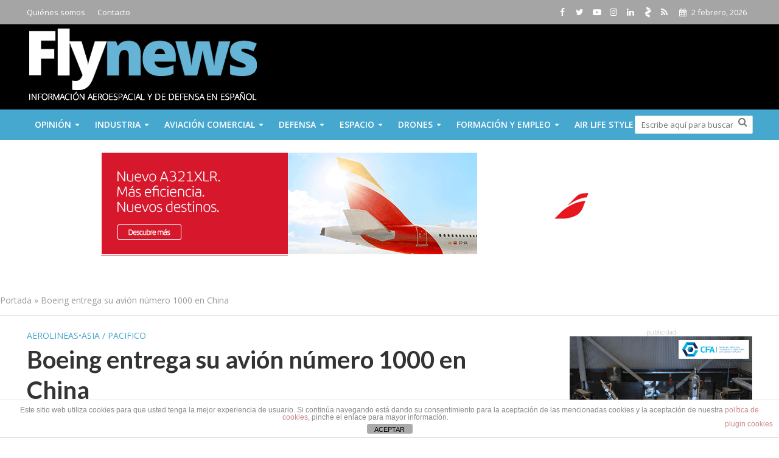

--- FILE ---
content_type: text/html; charset=UTF-8
request_url: https://fly-news.es/aviacion-comercial/aerolineas/boeing-entrega-su-avion-numero-1000-en-china/
body_size: 48779
content:
<!DOCTYPE html>
<html lang="es">
<head>
<meta charset="UTF-8">
<meta name="viewport" content="width=device-width,initial-scale=1.0">
<link rel="pingback" href="https://fly-news.es/xmlrpc.php">
<link rel="profile" href="https://gmpg.org/xfn/11" />
<meta name='robots' content='index, follow, max-image-preview:large, max-snippet:-1, max-video-preview:-1' />
<!-- Etiqueta de Google (gtag.js) modo de consentimiento dataLayer añadido por Site Kit -->
<script type="text/javascript" id="google_gtagjs-js-consent-mode-data-layer">
/* <![CDATA[ */
window.dataLayer = window.dataLayer || [];function gtag(){dataLayer.push(arguments);}
gtag('consent', 'default', {"ad_personalization":"denied","ad_storage":"denied","ad_user_data":"denied","analytics_storage":"denied","functionality_storage":"denied","security_storage":"denied","personalization_storage":"denied","region":["AT","BE","BG","CH","CY","CZ","DE","DK","EE","ES","FI","FR","GB","GR","HR","HU","IE","IS","IT","LI","LT","LU","LV","MT","NL","NO","PL","PT","RO","SE","SI","SK"],"wait_for_update":500});
window._googlesitekitConsentCategoryMap = {"statistics":["analytics_storage"],"marketing":["ad_storage","ad_user_data","ad_personalization"],"functional":["functionality_storage","security_storage"],"preferences":["personalization_storage"]};
window._googlesitekitConsents = {"ad_personalization":"denied","ad_storage":"denied","ad_user_data":"denied","analytics_storage":"denied","functionality_storage":"denied","security_storage":"denied","personalization_storage":"denied","region":["AT","BE","BG","CH","CY","CZ","DE","DK","EE","ES","FI","FR","GB","GR","HR","HU","IE","IS","IT","LI","LT","LU","LV","MT","NL","NO","PL","PT","RO","SE","SI","SK"],"wait_for_update":500};
/* ]]> */
</script>
<!-- Fin de la etiqueta Google (gtag.js) modo de consentimiento dataLayer añadido por Site Kit -->

	<!-- This site is optimized with the Yoast SEO plugin v21.8 - https://yoast.com/wordpress/plugins/seo/ -->
	<title>Boeing entrega su avión número 1000 en China - Fly News</title>
	<link rel="canonical" href="https://fly-news.es/aviacion-comercial/aerolineas/boeing-entrega-su-avion-numero-1000-en-china/" />
	<meta property="og:locale" content="es_ES" />
	<meta property="og:type" content="article" />
	<meta property="og:title" content="Boeing entrega su avión número 1000 en China - Fly News" />
	<meta property="og:description" content="Boeing ha entregado su avión número 1000 en China. Sólo Estados Undios ha recibido más de 1000 Boeing comerciales." />
	<meta property="og:url" content="https://fly-news.es/aviacion-comercial/aerolineas/boeing-entrega-su-avion-numero-1000-en-china/" />
	<meta property="og:site_name" content="Fly News" />
	<meta property="article:publisher" content="https://www.facebook.com/flynewsmagazine" />
	<meta property="article:published_time" content="2013-03-29T08:36:14+00:00" />
	<meta property="article:modified_time" content="2013-03-29T08:37:53+00:00" />
	<meta property="og:image" content="https://fly-news.es/wp-content/uploads/737_China_1000_01.jpg" />
	<meta property="og:image:width" content="1024" />
	<meta property="og:image:height" content="710" />
	<meta property="og:image:type" content="image/jpeg" />
	<meta name="author" content="Luis Calvo" />
	<meta name="twitter:card" content="summary_large_image" />
	<meta name="twitter:creator" content="@flynewsmagazine" />
	<meta name="twitter:site" content="@flynewsmagazine" />
	<meta name="twitter:label1" content="Escrito por" />
	<meta name="twitter:data1" content="Luis Calvo" />
	<meta name="twitter:label2" content="Tiempo de lectura" />
	<meta name="twitter:data2" content="1 minuto" />
	<script type="application/ld+json" class="yoast-schema-graph">{"@context":"https://schema.org","@graph":[{"@type":"Article","@id":"https://fly-news.es/aviacion-comercial/aerolineas/boeing-entrega-su-avion-numero-1000-en-china/#article","isPartOf":{"@id":"https://fly-news.es/aviacion-comercial/aerolineas/boeing-entrega-su-avion-numero-1000-en-china/"},"author":{"name":"Luis Calvo","@id":"https://fly-news.es/#/schema/person/ebf1c0f973b9d7c059ba1de24b7e5a89"},"headline":"Boeing entrega su avión número 1000 en China","datePublished":"2013-03-29T08:36:14+00:00","dateModified":"2013-03-29T08:37:53+00:00","mainEntityOfPage":{"@id":"https://fly-news.es/aviacion-comercial/aerolineas/boeing-entrega-su-avion-numero-1000-en-china/"},"wordCount":135,"commentCount":0,"publisher":{"@id":"https://fly-news.es/#organization"},"image":{"@id":"https://fly-news.es/aviacion-comercial/aerolineas/boeing-entrega-su-avion-numero-1000-en-china/#primaryimage"},"thumbnailUrl":"https://fly-news.es/wp-content/uploads/737_China_1000_01.jpg","keywords":["737","Aviones comerciales","B-5756","boeing","china","china eastern","Fotos de aviones","portada"],"articleSection":["Aerolineas","Asia / Pacifico"],"inLanguage":"es","potentialAction":[{"@type":"CommentAction","name":"Comment","target":["https://fly-news.es/aviacion-comercial/aerolineas/boeing-entrega-su-avion-numero-1000-en-china/#respond"]}]},{"@type":"WebPage","@id":"https://fly-news.es/aviacion-comercial/aerolineas/boeing-entrega-su-avion-numero-1000-en-china/","url":"https://fly-news.es/aviacion-comercial/aerolineas/boeing-entrega-su-avion-numero-1000-en-china/","name":"Boeing entrega su avión número 1000 en China - Fly News","isPartOf":{"@id":"https://fly-news.es/#website"},"primaryImageOfPage":{"@id":"https://fly-news.es/aviacion-comercial/aerolineas/boeing-entrega-su-avion-numero-1000-en-china/#primaryimage"},"image":{"@id":"https://fly-news.es/aviacion-comercial/aerolineas/boeing-entrega-su-avion-numero-1000-en-china/#primaryimage"},"thumbnailUrl":"https://fly-news.es/wp-content/uploads/737_China_1000_01.jpg","datePublished":"2013-03-29T08:36:14+00:00","dateModified":"2013-03-29T08:37:53+00:00","breadcrumb":{"@id":"https://fly-news.es/aviacion-comercial/aerolineas/boeing-entrega-su-avion-numero-1000-en-china/#breadcrumb"},"inLanguage":"es","potentialAction":[{"@type":"ReadAction","target":["https://fly-news.es/aviacion-comercial/aerolineas/boeing-entrega-su-avion-numero-1000-en-china/"]}]},{"@type":"ImageObject","inLanguage":"es","@id":"https://fly-news.es/aviacion-comercial/aerolineas/boeing-entrega-su-avion-numero-1000-en-china/#primaryimage","url":"https://fly-news.es/wp-content/uploads/737_China_1000_01.jpg","contentUrl":"https://fly-news.es/wp-content/uploads/737_China_1000_01.jpg","width":"1024","height":"710","caption":"El Boeing número 1000 entregado en China luce en su morro una pegatina celebrándolo"},{"@type":"BreadcrumbList","@id":"https://fly-news.es/aviacion-comercial/aerolineas/boeing-entrega-su-avion-numero-1000-en-china/#breadcrumb","itemListElement":[{"@type":"ListItem","position":1,"name":"Portada","item":"https://fly-news.es/"},{"@type":"ListItem","position":2,"name":"Boeing entrega su avión número 1000 en China"}]},{"@type":"WebSite","@id":"https://fly-news.es/#website","url":"https://fly-news.es/","name":"Fly News","description":"","publisher":{"@id":"https://fly-news.es/#organization"},"potentialAction":[{"@type":"SearchAction","target":{"@type":"EntryPoint","urlTemplate":"https://fly-news.es/?s={search_term_string}"},"query-input":"required name=search_term_string"}],"inLanguage":"es"},{"@type":"Organization","@id":"https://fly-news.es/#organization","name":"Fly News","url":"https://fly-news.es/","logo":{"@type":"ImageObject","inLanguage":"es","@id":"https://fly-news.es/#/schema/logo/image/","url":"https://fly-news.es/wp-content/uploads/logo-flynews1.png","contentUrl":"https://fly-news.es/wp-content/uploads/logo-flynews1.png","width":382,"height":136,"caption":"Fly News"},"image":{"@id":"https://fly-news.es/#/schema/logo/image/"},"sameAs":["https://www.facebook.com/flynewsmagazine","https://twitter.com/flynewsmagazine"]},{"@type":"Person","@id":"https://fly-news.es/#/schema/person/ebf1c0f973b9d7c059ba1de24b7e5a89","name":"Luis Calvo","url":"https://fly-news.es/author/luis-calvo/"}]}</script>
	<!-- / Yoast SEO plugin. -->


<link rel='dns-prefetch' href='//www.googletagmanager.com' />
<link rel='dns-prefetch' href='//fonts.googleapis.com' />
<link rel="alternate" type="application/rss+xml" title="Fly News &raquo; Feed" href="https://fly-news.es/feed/" />
<link rel="alternate" type="application/rss+xml" title="Fly News &raquo; Feed de los comentarios" href="https://fly-news.es/comments/feed/" />
<link rel="alternate" type="application/rss+xml" title="Fly News &raquo; Comentario Boeing entrega su avión número 1000 en China del feed" href="https://fly-news.es/aviacion-comercial/aerolineas/boeing-entrega-su-avion-numero-1000-en-china/feed/" />
<link rel="alternate" title="oEmbed (JSON)" type="application/json+oembed" href="https://fly-news.es/wp-json/oembed/1.0/embed?url=https%3A%2F%2Ffly-news.es%2Faviacion-comercial%2Faerolineas%2Fboeing-entrega-su-avion-numero-1000-en-china%2F" />
<link rel="alternate" title="oEmbed (XML)" type="text/xml+oembed" href="https://fly-news.es/wp-json/oembed/1.0/embed?url=https%3A%2F%2Ffly-news.es%2Faviacion-comercial%2Faerolineas%2Fboeing-entrega-su-avion-numero-1000-en-china%2F&#038;format=xml" />
<style id='wp-img-auto-sizes-contain-inline-css' type='text/css'>
img:is([sizes=auto i],[sizes^="auto," i]){contain-intrinsic-size:3000px 1500px}
/*# sourceURL=wp-img-auto-sizes-contain-inline-css */
</style>
<link rel='stylesheet' id='breaking-nt-style-css' href='https://fly-news.es/wp-content/plugins/breaking-news-ticker/assets/css/ticker-style.css' type='text/css' media='all' />
<style id='wp-emoji-styles-inline-css' type='text/css'>

	img.wp-smiley, img.emoji {
		display: inline !important;
		border: none !important;
		box-shadow: none !important;
		height: 1em !important;
		width: 1em !important;
		margin: 0 0.07em !important;
		vertical-align: -0.1em !important;
		background: none !important;
		padding: 0 !important;
	}
/*# sourceURL=wp-emoji-styles-inline-css */
</style>
<style id='wp-block-library-inline-css' type='text/css'>
:root{--wp-block-synced-color:#7a00df;--wp-block-synced-color--rgb:122,0,223;--wp-bound-block-color:var(--wp-block-synced-color);--wp-editor-canvas-background:#ddd;--wp-admin-theme-color:#007cba;--wp-admin-theme-color--rgb:0,124,186;--wp-admin-theme-color-darker-10:#006ba1;--wp-admin-theme-color-darker-10--rgb:0,107,160.5;--wp-admin-theme-color-darker-20:#005a87;--wp-admin-theme-color-darker-20--rgb:0,90,135;--wp-admin-border-width-focus:2px}@media (min-resolution:192dpi){:root{--wp-admin-border-width-focus:1.5px}}.wp-element-button{cursor:pointer}:root .has-very-light-gray-background-color{background-color:#eee}:root .has-very-dark-gray-background-color{background-color:#313131}:root .has-very-light-gray-color{color:#eee}:root .has-very-dark-gray-color{color:#313131}:root .has-vivid-green-cyan-to-vivid-cyan-blue-gradient-background{background:linear-gradient(135deg,#00d084,#0693e3)}:root .has-purple-crush-gradient-background{background:linear-gradient(135deg,#34e2e4,#4721fb 50%,#ab1dfe)}:root .has-hazy-dawn-gradient-background{background:linear-gradient(135deg,#faaca8,#dad0ec)}:root .has-subdued-olive-gradient-background{background:linear-gradient(135deg,#fafae1,#67a671)}:root .has-atomic-cream-gradient-background{background:linear-gradient(135deg,#fdd79a,#004a59)}:root .has-nightshade-gradient-background{background:linear-gradient(135deg,#330968,#31cdcf)}:root .has-midnight-gradient-background{background:linear-gradient(135deg,#020381,#2874fc)}:root{--wp--preset--font-size--normal:16px;--wp--preset--font-size--huge:42px}.has-regular-font-size{font-size:1em}.has-larger-font-size{font-size:2.625em}.has-normal-font-size{font-size:var(--wp--preset--font-size--normal)}.has-huge-font-size{font-size:var(--wp--preset--font-size--huge)}.has-text-align-center{text-align:center}.has-text-align-left{text-align:left}.has-text-align-right{text-align:right}.has-fit-text{white-space:nowrap!important}#end-resizable-editor-section{display:none}.aligncenter{clear:both}.items-justified-left{justify-content:flex-start}.items-justified-center{justify-content:center}.items-justified-right{justify-content:flex-end}.items-justified-space-between{justify-content:space-between}.screen-reader-text{border:0;clip-path:inset(50%);height:1px;margin:-1px;overflow:hidden;padding:0;position:absolute;width:1px;word-wrap:normal!important}.screen-reader-text:focus{background-color:#ddd;clip-path:none;color:#444;display:block;font-size:1em;height:auto;left:5px;line-height:normal;padding:15px 23px 14px;text-decoration:none;top:5px;width:auto;z-index:100000}html :where(.has-border-color){border-style:solid}html :where([style*=border-top-color]){border-top-style:solid}html :where([style*=border-right-color]){border-right-style:solid}html :where([style*=border-bottom-color]){border-bottom-style:solid}html :where([style*=border-left-color]){border-left-style:solid}html :where([style*=border-width]){border-style:solid}html :where([style*=border-top-width]){border-top-style:solid}html :where([style*=border-right-width]){border-right-style:solid}html :where([style*=border-bottom-width]){border-bottom-style:solid}html :where([style*=border-left-width]){border-left-style:solid}html :where(img[class*=wp-image-]){height:auto;max-width:100%}:where(figure){margin:0 0 1em}html :where(.is-position-sticky){--wp-admin--admin-bar--position-offset:var(--wp-admin--admin-bar--height,0px)}@media screen and (max-width:600px){html :where(.is-position-sticky){--wp-admin--admin-bar--position-offset:0px}}

/*# sourceURL=wp-block-library-inline-css */
</style><style id='global-styles-inline-css' type='text/css'>
:root{--wp--preset--aspect-ratio--square: 1;--wp--preset--aspect-ratio--4-3: 4/3;--wp--preset--aspect-ratio--3-4: 3/4;--wp--preset--aspect-ratio--3-2: 3/2;--wp--preset--aspect-ratio--2-3: 2/3;--wp--preset--aspect-ratio--16-9: 16/9;--wp--preset--aspect-ratio--9-16: 9/16;--wp--preset--color--black: #000000;--wp--preset--color--cyan-bluish-gray: #abb8c3;--wp--preset--color--white: #ffffff;--wp--preset--color--pale-pink: #f78da7;--wp--preset--color--vivid-red: #cf2e2e;--wp--preset--color--luminous-vivid-orange: #ff6900;--wp--preset--color--luminous-vivid-amber: #fcb900;--wp--preset--color--light-green-cyan: #7bdcb5;--wp--preset--color--vivid-green-cyan: #00d084;--wp--preset--color--pale-cyan-blue: #8ed1fc;--wp--preset--color--vivid-cyan-blue: #0693e3;--wp--preset--color--vivid-purple: #9b51e0;--wp--preset--color--herald-acc: #46a7cf;--wp--preset--color--herald-meta: #999999;--wp--preset--color--herald-txt: #444444;--wp--preset--color--herald-bg: #ffffff;--wp--preset--color--herald-cat-13675: #e2007a;--wp--preset--color--herald-cat-13676: #86b35e;--wp--preset--color--herald-cat-13677: #f49133;--wp--preset--color--herald-cat-13678: #225580;--wp--preset--color--herald-cat-13679: #b1a495;--wp--preset--color--herald-cat-13680: #fede3b;--wp--preset--gradient--vivid-cyan-blue-to-vivid-purple: linear-gradient(135deg,rgb(6,147,227) 0%,rgb(155,81,224) 100%);--wp--preset--gradient--light-green-cyan-to-vivid-green-cyan: linear-gradient(135deg,rgb(122,220,180) 0%,rgb(0,208,130) 100%);--wp--preset--gradient--luminous-vivid-amber-to-luminous-vivid-orange: linear-gradient(135deg,rgb(252,185,0) 0%,rgb(255,105,0) 100%);--wp--preset--gradient--luminous-vivid-orange-to-vivid-red: linear-gradient(135deg,rgb(255,105,0) 0%,rgb(207,46,46) 100%);--wp--preset--gradient--very-light-gray-to-cyan-bluish-gray: linear-gradient(135deg,rgb(238,238,238) 0%,rgb(169,184,195) 100%);--wp--preset--gradient--cool-to-warm-spectrum: linear-gradient(135deg,rgb(74,234,220) 0%,rgb(151,120,209) 20%,rgb(207,42,186) 40%,rgb(238,44,130) 60%,rgb(251,105,98) 80%,rgb(254,248,76) 100%);--wp--preset--gradient--blush-light-purple: linear-gradient(135deg,rgb(255,206,236) 0%,rgb(152,150,240) 100%);--wp--preset--gradient--blush-bordeaux: linear-gradient(135deg,rgb(254,205,165) 0%,rgb(254,45,45) 50%,rgb(107,0,62) 100%);--wp--preset--gradient--luminous-dusk: linear-gradient(135deg,rgb(255,203,112) 0%,rgb(199,81,192) 50%,rgb(65,88,208) 100%);--wp--preset--gradient--pale-ocean: linear-gradient(135deg,rgb(255,245,203) 0%,rgb(182,227,212) 50%,rgb(51,167,181) 100%);--wp--preset--gradient--electric-grass: linear-gradient(135deg,rgb(202,248,128) 0%,rgb(113,206,126) 100%);--wp--preset--gradient--midnight: linear-gradient(135deg,rgb(2,3,129) 0%,rgb(40,116,252) 100%);--wp--preset--font-size--small: 12.8px;--wp--preset--font-size--medium: 20px;--wp--preset--font-size--large: 22.4px;--wp--preset--font-size--x-large: 42px;--wp--preset--font-size--normal: 16px;--wp--preset--font-size--huge: 28.8px;--wp--preset--spacing--20: 0.44rem;--wp--preset--spacing--30: 0.67rem;--wp--preset--spacing--40: 1rem;--wp--preset--spacing--50: 1.5rem;--wp--preset--spacing--60: 2.25rem;--wp--preset--spacing--70: 3.38rem;--wp--preset--spacing--80: 5.06rem;--wp--preset--shadow--natural: 6px 6px 9px rgba(0, 0, 0, 0.2);--wp--preset--shadow--deep: 12px 12px 50px rgba(0, 0, 0, 0.4);--wp--preset--shadow--sharp: 6px 6px 0px rgba(0, 0, 0, 0.2);--wp--preset--shadow--outlined: 6px 6px 0px -3px rgb(255, 255, 255), 6px 6px rgb(0, 0, 0);--wp--preset--shadow--crisp: 6px 6px 0px rgb(0, 0, 0);}:where(.is-layout-flex){gap: 0.5em;}:where(.is-layout-grid){gap: 0.5em;}body .is-layout-flex{display: flex;}.is-layout-flex{flex-wrap: wrap;align-items: center;}.is-layout-flex > :is(*, div){margin: 0;}body .is-layout-grid{display: grid;}.is-layout-grid > :is(*, div){margin: 0;}:where(.wp-block-columns.is-layout-flex){gap: 2em;}:where(.wp-block-columns.is-layout-grid){gap: 2em;}:where(.wp-block-post-template.is-layout-flex){gap: 1.25em;}:where(.wp-block-post-template.is-layout-grid){gap: 1.25em;}.has-black-color{color: var(--wp--preset--color--black) !important;}.has-cyan-bluish-gray-color{color: var(--wp--preset--color--cyan-bluish-gray) !important;}.has-white-color{color: var(--wp--preset--color--white) !important;}.has-pale-pink-color{color: var(--wp--preset--color--pale-pink) !important;}.has-vivid-red-color{color: var(--wp--preset--color--vivid-red) !important;}.has-luminous-vivid-orange-color{color: var(--wp--preset--color--luminous-vivid-orange) !important;}.has-luminous-vivid-amber-color{color: var(--wp--preset--color--luminous-vivid-amber) !important;}.has-light-green-cyan-color{color: var(--wp--preset--color--light-green-cyan) !important;}.has-vivid-green-cyan-color{color: var(--wp--preset--color--vivid-green-cyan) !important;}.has-pale-cyan-blue-color{color: var(--wp--preset--color--pale-cyan-blue) !important;}.has-vivid-cyan-blue-color{color: var(--wp--preset--color--vivid-cyan-blue) !important;}.has-vivid-purple-color{color: var(--wp--preset--color--vivid-purple) !important;}.has-black-background-color{background-color: var(--wp--preset--color--black) !important;}.has-cyan-bluish-gray-background-color{background-color: var(--wp--preset--color--cyan-bluish-gray) !important;}.has-white-background-color{background-color: var(--wp--preset--color--white) !important;}.has-pale-pink-background-color{background-color: var(--wp--preset--color--pale-pink) !important;}.has-vivid-red-background-color{background-color: var(--wp--preset--color--vivid-red) !important;}.has-luminous-vivid-orange-background-color{background-color: var(--wp--preset--color--luminous-vivid-orange) !important;}.has-luminous-vivid-amber-background-color{background-color: var(--wp--preset--color--luminous-vivid-amber) !important;}.has-light-green-cyan-background-color{background-color: var(--wp--preset--color--light-green-cyan) !important;}.has-vivid-green-cyan-background-color{background-color: var(--wp--preset--color--vivid-green-cyan) !important;}.has-pale-cyan-blue-background-color{background-color: var(--wp--preset--color--pale-cyan-blue) !important;}.has-vivid-cyan-blue-background-color{background-color: var(--wp--preset--color--vivid-cyan-blue) !important;}.has-vivid-purple-background-color{background-color: var(--wp--preset--color--vivid-purple) !important;}.has-black-border-color{border-color: var(--wp--preset--color--black) !important;}.has-cyan-bluish-gray-border-color{border-color: var(--wp--preset--color--cyan-bluish-gray) !important;}.has-white-border-color{border-color: var(--wp--preset--color--white) !important;}.has-pale-pink-border-color{border-color: var(--wp--preset--color--pale-pink) !important;}.has-vivid-red-border-color{border-color: var(--wp--preset--color--vivid-red) !important;}.has-luminous-vivid-orange-border-color{border-color: var(--wp--preset--color--luminous-vivid-orange) !important;}.has-luminous-vivid-amber-border-color{border-color: var(--wp--preset--color--luminous-vivid-amber) !important;}.has-light-green-cyan-border-color{border-color: var(--wp--preset--color--light-green-cyan) !important;}.has-vivid-green-cyan-border-color{border-color: var(--wp--preset--color--vivid-green-cyan) !important;}.has-pale-cyan-blue-border-color{border-color: var(--wp--preset--color--pale-cyan-blue) !important;}.has-vivid-cyan-blue-border-color{border-color: var(--wp--preset--color--vivid-cyan-blue) !important;}.has-vivid-purple-border-color{border-color: var(--wp--preset--color--vivid-purple) !important;}.has-vivid-cyan-blue-to-vivid-purple-gradient-background{background: var(--wp--preset--gradient--vivid-cyan-blue-to-vivid-purple) !important;}.has-light-green-cyan-to-vivid-green-cyan-gradient-background{background: var(--wp--preset--gradient--light-green-cyan-to-vivid-green-cyan) !important;}.has-luminous-vivid-amber-to-luminous-vivid-orange-gradient-background{background: var(--wp--preset--gradient--luminous-vivid-amber-to-luminous-vivid-orange) !important;}.has-luminous-vivid-orange-to-vivid-red-gradient-background{background: var(--wp--preset--gradient--luminous-vivid-orange-to-vivid-red) !important;}.has-very-light-gray-to-cyan-bluish-gray-gradient-background{background: var(--wp--preset--gradient--very-light-gray-to-cyan-bluish-gray) !important;}.has-cool-to-warm-spectrum-gradient-background{background: var(--wp--preset--gradient--cool-to-warm-spectrum) !important;}.has-blush-light-purple-gradient-background{background: var(--wp--preset--gradient--blush-light-purple) !important;}.has-blush-bordeaux-gradient-background{background: var(--wp--preset--gradient--blush-bordeaux) !important;}.has-luminous-dusk-gradient-background{background: var(--wp--preset--gradient--luminous-dusk) !important;}.has-pale-ocean-gradient-background{background: var(--wp--preset--gradient--pale-ocean) !important;}.has-electric-grass-gradient-background{background: var(--wp--preset--gradient--electric-grass) !important;}.has-midnight-gradient-background{background: var(--wp--preset--gradient--midnight) !important;}.has-small-font-size{font-size: var(--wp--preset--font-size--small) !important;}.has-medium-font-size{font-size: var(--wp--preset--font-size--medium) !important;}.has-large-font-size{font-size: var(--wp--preset--font-size--large) !important;}.has-x-large-font-size{font-size: var(--wp--preset--font-size--x-large) !important;}
/*# sourceURL=global-styles-inline-css */
</style>

<style id='classic-theme-styles-inline-css' type='text/css'>
/*! This file is auto-generated */
.wp-block-button__link{color:#fff;background-color:#32373c;border-radius:9999px;box-shadow:none;text-decoration:none;padding:calc(.667em + 2px) calc(1.333em + 2px);font-size:1.125em}.wp-block-file__button{background:#32373c;color:#fff;text-decoration:none}
/*# sourceURL=/wp-includes/css/classic-themes.min.css */
</style>
<link rel='stylesheet' id='titan-adminbar-styles-css' href='https://fly-news.es/wp-content/plugins/anti-spam/assets/css/admin-bar.css' type='text/css' media='all' />
<link rel='stylesheet' id='front-estilos-css' href='https://fly-news.es/wp-content/plugins/asesor-cookies-para-la-ley-en-espana/html/front/estilos.css' type='text/css' media='all' />
<link rel='stylesheet' id='contact-form-7-css' href='https://fly-news.es/wp-content/plugins/contact-form-7/includes/css/styles.css' type='text/css' media='all' />
<link rel='stylesheet' id='mks_shortcodes_simple_line_icons-css' href='https://fly-news.es/wp-content/plugins/meks-flexible-shortcodes/css/simple-line/simple-line-icons.css' type='text/css' media='screen' />
<link rel='stylesheet' id='mks_shortcodes_css-css' href='https://fly-news.es/wp-content/plugins/meks-flexible-shortcodes/css/style.css' type='text/css' media='screen' />
<link rel='stylesheet' id='herald-fonts-css' href='https://fonts.googleapis.com/css?family=Open+Sans%3A400%2C600%7CLato%3A400%2C700&#038;subset=latin' type='text/css' media='all' />
<link rel='stylesheet' id='herald-main-css' href='https://fly-news.es/wp-content/themes/herald/assets/css/min.css' type='text/css' media='all' />
<style id='herald-main-inline-css' type='text/css'>
h1, .h1, .herald-no-sid .herald-posts .h2{ font-size: 4.0rem; }h2, .h2, .herald-no-sid .herald-posts .h3{ font-size: 3.3rem; }h3, .h3, .herald-no-sid .herald-posts .h4 { font-size: 2.8rem; }h4, .h4, .herald-no-sid .herald-posts .h5 { font-size: 2.3rem; }h5, .h5, .herald-no-sid .herald-posts .h6 { font-size: 1.9rem; }h6, .h6, .herald-no-sid .herald-posts .h7 { font-size: 1.6rem; }.h7 {font-size: 1.4rem;}.herald-entry-content, .herald-sidebar{font-size: 1.6rem;}.entry-content .entry-headline{font-size: 1.9rem;}body{font-size: 1.6rem;}.widget{font-size: 1.5rem;}.herald-menu{font-size: 1.4rem;}.herald-mod-title .herald-mod-h, .herald-sidebar .widget-title{font-size: 1.6rem;}.entry-meta .meta-item, .entry-meta a, .entry-meta span{font-size: 1.4rem;}.entry-meta.meta-small .meta-item, .entry-meta.meta-small a, .entry-meta.meta-small span{font-size: 1.3rem;}.herald-site-header .header-top,.header-top .herald-in-popup,.header-top .herald-menu ul {background: #a5a5a5;color: #ffffff;}.header-top a {color: #ffffff;}.header-top a:hover,.header-top .herald-menu li:hover > a{color: #000000;}.header-top .herald-menu-popup:hover > span,.header-top .herald-menu-popup-search span:hover,.header-top .herald-menu-popup-search.herald-search-active{color: #000000;}#wp-calendar tbody td a{background: #46a7cf;color:#FFF;}.header-top .herald-login #loginform label,.header-top .herald-login p,.header-top a.btn-logout {color: #000000;}.header-top .herald-login #loginform input {color: #a5a5a5;}.header-top .herald-login .herald-registration-link:after {background: rgba(0,0,0,0.25);}.header-top .herald-login #loginform input[type=submit],.header-top .herald-in-popup .btn-logout {background-color: #000000;color: #a5a5a5;}.header-top a.btn-logout:hover{color: #a5a5a5;}.header-middle{background-color: #000000;color: #707070;}.header-middle a{color: #707070;}.header-middle.herald-header-wraper,.header-middle .col-lg-12{height: 140px;}.header-middle .site-title img{max-height: 140px;}.header-middle .sub-menu{background-color: #707070;}.header-middle .sub-menu a,.header-middle .herald-search-submit:hover,.header-middle li.herald-mega-menu .col-lg-3 a:hover,.header-middle li.herald-mega-menu .col-lg-3 a:hover:after{color: #111111;}.header-middle .herald-menu li:hover > a,.header-middle .herald-menu-popup-search:hover > span,.header-middle .herald-cart-icon:hover > a{color: #111111;background-color: #707070;}.header-middle .current-menu-parent a,.header-middle .current-menu-ancestor a,.header-middle .current_page_item > a,.header-middle .current-menu-item > a{background-color: rgba(112,112,112,0.2); }.header-middle .sub-menu > li > a,.header-middle .herald-search-submit,.header-middle li.herald-mega-menu .col-lg-3 a{color: rgba(17,17,17,0.7); }.header-middle .sub-menu > li:hover > a{color: #111111; }.header-middle .herald-in-popup{background-color: #707070;}.header-middle .herald-menu-popup a{color: #111111;}.header-middle .herald-in-popup{background-color: #707070;}.header-middle .herald-search-input{color: #111111;}.header-middle .herald-menu-popup a{color: #111111;}.header-middle .herald-menu-popup > span,.header-middle .herald-search-active > span{color: #707070;}.header-middle .herald-menu-popup:hover > span,.header-middle .herald-search-active > span{background-color: #707070;color: #111111;}.header-middle .herald-login #loginform label,.header-middle .herald-login #loginform input,.header-middle .herald-login p,.header-middle a.btn-logout,.header-middle .herald-login .herald-registration-link:hover,.header-middle .herald-login .herald-lost-password-link:hover {color: #111111;}.header-middle .herald-login .herald-registration-link:after {background: rgba(17,17,17,0.15);}.header-middle .herald-login a,.header-middle .herald-username a {color: #111111;}.header-middle .herald-login a:hover,.header-middle .herald-login .herald-registration-link,.header-middle .herald-login .herald-lost-password-link {color: #000000;}.header-middle .herald-login #loginform input[type=submit],.header-middle .herald-in-popup .btn-logout {background-color: #000000;color: #707070;}.header-middle a.btn-logout:hover{color: #707070;}.header-bottom{background: #46a7cf;color: #ffffff;}.header-bottom a,.header-bottom .herald-site-header .herald-search-submit{color: #ffffff;}.header-bottom a:hover{color: #424242;}.header-bottom a:hover,.header-bottom .herald-menu li:hover > a,.header-bottom li.herald-mega-menu .col-lg-3 a:hover:after{color: #424242;}.header-bottom .herald-menu li:hover > a,.header-bottom .herald-menu-popup-search:hover > span,.header-bottom .herald-cart-icon:hover > a {color: #424242;background-color: #ffffff;}.header-bottom .current-menu-parent a,.header-bottom .current-menu-ancestor a,.header-bottom .current_page_item > a,.header-bottom .current-menu-item > a {background-color: rgba(255,255,255,0.2); }.header-bottom .sub-menu{background-color: #ffffff;}.header-bottom .herald-menu li.herald-mega-menu .col-lg-3 a,.header-bottom .sub-menu > li > a,.header-bottom .herald-search-submit{color: rgba(66,66,66,0.7); }.header-bottom .herald-menu li.herald-mega-menu .col-lg-3 a:hover,.header-bottom .sub-menu > li:hover > a{color: #424242; }.header-bottom .sub-menu > li > a,.header-bottom .herald-search-submit{color: rgba(66,66,66,0.7); }.header-bottom .sub-menu > li:hover > a{color: #424242; }.header-bottom .herald-in-popup {background-color: #ffffff;}.header-bottom .herald-menu-popup a {color: #424242;}.header-bottom .herald-in-popup,.header-bottom .herald-search-input {background-color: #ffffff;}.header-bottom .herald-menu-popup a,.header-bottom .herald-search-input{color: #424242;}.header-bottom .herald-menu-popup > span,.header-bottom .herald-search-active > span{color: #ffffff;}.header-bottom .herald-menu-popup:hover > span,.header-bottom .herald-search-active > span{background-color: #ffffff;color: #424242;}.header-bottom .herald-login #loginform label,.header-bottom .herald-login #loginform input,.header-bottom .herald-login p,.header-bottom a.btn-logout,.header-bottom .herald-login .herald-registration-link:hover,.header-bottom .herald-login .herald-lost-password-link:hover,.herald-responsive-header .herald-login #loginform label,.herald-responsive-header .herald-login #loginform input,.herald-responsive-header .herald-login p,.herald-responsive-header a.btn-logout,.herald-responsive-header .herald-login .herald-registration-link:hover,.herald-responsive-header .herald-login .herald-lost-password-link:hover {color: #424242;}.header-bottom .herald-login .herald-registration-link:after,.herald-responsive-header .herald-login .herald-registration-link:after {background: rgba(66,66,66,0.15);}.header-bottom .herald-login a,.herald-responsive-header .herald-login a {color: #424242;}.header-bottom .herald-login a:hover,.header-bottom .herald-login .herald-registration-link,.header-bottom .herald-login .herald-lost-password-link,.herald-responsive-header .herald-login a:hover,.herald-responsive-header .herald-login .herald-registration-link,.herald-responsive-header .herald-login .herald-lost-password-link {color: #46a7cf;}.header-bottom .herald-login #loginform input[type=submit],.herald-responsive-header .herald-login #loginform input[type=submit],.header-bottom .herald-in-popup .btn-logout,.herald-responsive-header .herald-in-popup .btn-logout {background-color: #46a7cf;color: #ffffff;}.header-bottom a.btn-logout:hover,.herald-responsive-header a.btn-logout:hover {color: #ffffff;}.herald-header-sticky{background: #46a7cf;color: #ffffff;}.herald-header-sticky a{color: #ffffff;}.herald-header-sticky .herald-menu li:hover > a{color: #444444;background-color: #ffffff;}.herald-header-sticky .sub-menu{background-color: #ffffff;}.herald-header-sticky .sub-menu a{color: #444444;}.herald-header-sticky .sub-menu > li:hover > a{color: #46a7cf;}.herald-header-sticky .herald-in-popup,.herald-header-sticky .herald-search-input {background-color: #ffffff;}.herald-header-sticky .herald-menu-popup a{color: #444444;}.herald-header-sticky .herald-menu-popup > span,.herald-header-sticky .herald-search-active > span{color: #ffffff;}.herald-header-sticky .herald-menu-popup:hover > span,.herald-header-sticky .herald-search-active > span{background-color: #ffffff;color: #444444;}.herald-header-sticky .herald-search-input,.herald-header-sticky .herald-search-submit{color: #444444;}.herald-header-sticky .herald-menu li:hover > a,.herald-header-sticky .herald-menu-popup-search:hover > span,.herald-header-sticky .herald-cart-icon:hover a {color: #444444;background-color: #ffffff;}.herald-header-sticky .herald-login #loginform label,.herald-header-sticky .herald-login #loginform input,.herald-header-sticky .herald-login p,.herald-header-sticky a.btn-logout,.herald-header-sticky .herald-login .herald-registration-link:hover,.herald-header-sticky .herald-login .herald-lost-password-link:hover {color: #444444;}.herald-header-sticky .herald-login .herald-registration-link:after {background: rgba(68,68,68,0.15);}.herald-header-sticky .herald-login a {color: #444444;}.herald-header-sticky .herald-login a:hover,.herald-header-sticky .herald-login .herald-registration-link,.herald-header-sticky .herald-login .herald-lost-password-link {color: #46a7cf;}.herald-header-sticky .herald-login #loginform input[type=submit],.herald-header-sticky .herald-in-popup .btn-logout {background-color: #46a7cf;color: #ffffff;}.herald-header-sticky a.btn-logout:hover{color: #ffffff;}.header-trending{background: #eeeeee;color: #666666;}.header-trending a{color: #666666;}.header-trending a:hover{color: #111111;}body { background-color: #ffffff;color: #444444;font-family: 'Open Sans';font-weight: 400;}.herald-site-content{background-color:#ffffff;}h1, h2, h3, h4, h5, h6,.h1, .h2, .h3, .h4, .h5, .h6, .h7,.wp-block-cover .wp-block-cover-image-text, .wp-block-cover .wp-block-cover-text, .wp-block-cover h2, .wp-block-cover-image .wp-block-cover-image-text, .wp-block-cover-image .wp-block-cover-text, .wp-block-cover-image h2{font-family: 'Lato';font-weight: 700;}.header-middle .herald-menu,.header-bottom .herald-menu,.herald-header-sticky .herald-menu,.herald-mobile-nav{font-family: 'Open Sans';font-weight: 600;}.herald-menu li.herald-mega-menu .herald-ovrld .meta-category a{font-family: 'Open Sans';font-weight: 400;}.herald-entry-content blockquote p{color: #46a7cf;}pre {background: rgba(68,68,68,0.06);border: 1px solid rgba(68,68,68,0.2);}thead {background: rgba(68,68,68,0.06);}a,.entry-title a:hover,.herald-menu .sub-menu li .meta-category a{color: #46a7cf;}.entry-meta-wrapper .entry-meta span:before,.entry-meta-wrapper .entry-meta a:before,.entry-meta-wrapper .entry-meta .meta-item:before,.entry-meta-wrapper .entry-meta div,li.herald-mega-menu .sub-menu .entry-title a,.entry-meta-wrapper .herald-author-twitter{color: #444444;}.herald-mod-title h1,.herald-mod-title h2,.herald-mod-title h4{color: #ffffff;}.herald-mod-head:after,.herald-mod-title .herald-color,.widget-title:after,.widget-title span{color: #ffffff;background-color: #333333;}.herald-mod-title .herald-color a{color: #ffffff;}.herald-ovrld .meta-category a,.herald-fa-wrapper .meta-category a{background-color: #46a7cf;}.meta-tags a,.widget_tag_cloud a,.herald-share-meta:after,.wp-block-tag-cloud a{background: rgba(51,51,51,0.1);}h1, h2, h3, h4, h5, h6,.entry-title a {color: #333333;}.herald-pagination .page-numbers,.herald-mod-subnav a,.herald-mod-actions a,.herald-slider-controls div,.meta-tags a,.widget.widget_tag_cloud a,.herald-sidebar .mks_autor_link_wrap a,.herald-sidebar .meks-instagram-follow-link a,.mks_themeforest_widget .mks_read_more a,.herald-read-more,.wp-block-tag-cloud a{color: #444444;}.widget.widget_tag_cloud a:hover,.entry-content .meta-tags a:hover,.wp-block-tag-cloud a:hover{background-color: #46a7cf;color: #FFF;}.herald-pagination .prev.page-numbers,.herald-pagination .next.page-numbers,.herald-pagination .prev.page-numbers:hover,.herald-pagination .next.page-numbers:hover,.herald-pagination .page-numbers.current,.herald-pagination .page-numbers.current:hover,.herald-next a,.herald-pagination .herald-next a:hover,.herald-prev a,.herald-pagination .herald-prev a:hover,.herald-load-more a,.herald-load-more a:hover,.entry-content .herald-search-submit,.herald-mod-desc .herald-search-submit,.wpcf7-submit,body div.wpforms-container-full .wpforms-form input[type=submit], body div.wpforms-container-full .wpforms-form button[type=submit], body div.wpforms-container-full .wpforms-form .wpforms-page-button {background-color:#46a7cf;color: #FFF;}.herald-pagination .page-numbers:hover{background-color: rgba(68,68,68,0.1);}.widget a,.recentcomments a,.widget a:hover,.herald-sticky-next a:hover,.herald-sticky-prev a:hover,.herald-mod-subnav a:hover,.herald-mod-actions a:hover,.herald-slider-controls div:hover,.meta-tags a:hover,.widget_tag_cloud a:hover,.mks_autor_link_wrap a:hover,.meks-instagram-follow-link a:hover,.mks_themeforest_widget .mks_read_more a:hover,.herald-read-more:hover,.widget .entry-title a:hover,li.herald-mega-menu .sub-menu .entry-title a:hover,.entry-meta-wrapper .meta-item:hover a,.entry-meta-wrapper .meta-item:hover a:before,.entry-meta-wrapper .herald-share:hover > span,.entry-meta-wrapper .herald-author-name:hover,.entry-meta-wrapper .herald-author-twitter:hover,.entry-meta-wrapper .herald-author-twitter:hover:before{color:#46a7cf;}.widget ul li a,.widget .entry-title a,.herald-author-name,.entry-meta-wrapper .meta-item,.entry-meta-wrapper .meta-item span,.entry-meta-wrapper .meta-item a,.herald-mod-actions a{color: #444444;}.widget li:before{background: rgba(68,68,68,0.3);}.widget_categories .count{background: #46a7cf;color: #FFF;}input[type="submit"],button[type="submit"],body div.wpforms-container-full .wpforms-form input[type=submit]:hover, body div.wpforms-container-full .wpforms-form button[type=submit]:hover, body div.wpforms-container-full .wpforms-form .wpforms-page-button:hover,.spinner > div{background-color: #46a7cf;}.herald-mod-actions a:hover,.comment-body .edit-link a,.herald-breadcrumbs a:hover{color:#46a7cf;}.herald-header-wraper .herald-soc-nav a:hover,.meta-tags span,li.herald-mega-menu .herald-ovrld .entry-title a,li.herald-mega-menu .herald-ovrld .entry-title a:hover,.herald-ovrld .entry-meta .herald-reviews i:before{color: #FFF;}.entry-meta .meta-item, .entry-meta span, .entry-meta a,.meta-category span,.post-date,.recentcomments,.rss-date,.comment-metadata a,.entry-meta a:hover,.herald-menu li.herald-mega-menu .col-lg-3 a:after,.herald-breadcrumbs,.herald-breadcrumbs a,.entry-meta .herald-reviews i:before{color: #999999;}.herald-lay-a .herald-lay-over{background: #ffffff;}.herald-pagination a:hover,input[type="submit"]:hover,button[type="submit"]:hover,.entry-content .herald-search-submit:hover,.wpcf7-submit:hover,.herald-fa-wrapper .meta-category a:hover,.herald-ovrld .meta-category a:hover,.herald-mod-desc .herald-search-submit:hover,.herald-single-sticky .herald-share .meks_ess a:hover,body div.wpforms-container-full .wpforms-form input[type=submit]:hover, body div.wpforms-container-full .wpforms-form button[type=submit]:hover, body div.wpforms-container-full .wpforms-form .wpforms-page-button:hover{cursor: pointer;text-decoration: none;background-image: -moz-linear-gradient(left,rgba(0,0,0,0.1) 0%,rgba(0,0,0,0.1) 100%);background-image: -webkit-gradient(linear,left top,right top,color-stop(0%,rgba(0,0,0,0.1)),color-stop(100%,rgba(0,0,0,0.1)));background-image: -webkit-linear-gradient(left,rgba(0,0,0,0.1) 0%,rgba(0,0,0,0.1) 100%);background-image: -o-linear-gradient(left,rgba(0,0,0,0.1) 0%,rgba(0,0,0,0.1) 100%);background-image: -ms-linear-gradient(left,rgba(0,0,0,0.1) 0%,rgba(0,0,0,0.1) 100%);background-image: linear-gradient(to right,rgba(0,0,0,0.1) 0%,rgba(0,0,0,0.1) 100%);}.herald-sticky-next a,.herald-sticky-prev a{color: #444444;}.herald-sticky-prev a:before,.herald-sticky-next a:before,.herald-comment-action,.meta-tags span,.herald-entry-content .herald-link-pages a{background: #444444;}.herald-sticky-prev a:hover:before,.herald-sticky-next a:hover:before,.herald-comment-action:hover,div.mejs-controls .mejs-time-rail .mejs-time-current,.herald-entry-content .herald-link-pages a:hover{background: #46a7cf;} .herald-site-footer{background: #222222;color: #dddddd;}.herald-site-footer .widget-title span{color: #dddddd;background: transparent;}.herald-site-footer .widget-title:before{background:#dddddd;}.herald-site-footer .widget-title:after,.herald-site-footer .widget_tag_cloud a{background: rgba(221,221,221,0.1);}.herald-site-footer .widget li:before{background: rgba(221,221,221,0.3);}.herald-site-footer a,.herald-site-footer .widget a:hover,.herald-site-footer .widget .meta-category a,.herald-site-footer .herald-slider-controls .owl-prev:hover,.herald-site-footer .herald-slider-controls .owl-next:hover,.herald-site-footer .herald-slider-controls .herald-mod-actions:hover{color: #0288d1;}.herald-site-footer .widget a,.herald-site-footer .mks_author_widget h3{color: #dddddd;}.herald-site-footer .entry-meta .meta-item, .herald-site-footer .entry-meta span, .herald-site-footer .entry-meta a, .herald-site-footer .meta-category span, .herald-site-footer .post-date, .herald-site-footer .recentcomments, .herald-site-footer .rss-date, .herald-site-footer .comment-metadata a{color: #aaaaaa;}.herald-site-footer .mks_author_widget .mks_autor_link_wrap a, .herald-site-footer.mks_read_more a, .herald-site-footer .herald-read-more,.herald-site-footer .herald-slider-controls .owl-prev, .herald-site-footer .herald-slider-controls .owl-next, .herald-site-footer .herald-mod-wrap .herald-mod-actions a{border-color: rgba(221,221,221,0.2);}.herald-site-footer .mks_author_widget .mks_autor_link_wrap a:hover, .herald-site-footer.mks_read_more a:hover, .herald-site-footer .herald-read-more:hover,.herald-site-footer .herald-slider-controls .owl-prev:hover, .herald-site-footer .herald-slider-controls .owl-next:hover, .herald-site-footer .herald-mod-wrap .herald-mod-actions a:hover{border-color: rgba(2,136,209,0.5);}.herald-site-footer .widget_search .herald-search-input{color: #222222;}.herald-site-footer .widget_tag_cloud a:hover{background:#0288d1;color:#FFF;}.footer-bottom a{color:#dddddd;}.footer-bottom a:hover,.footer-bottom .herald-copyright a{color:#0288d1;}.footer-bottom .herald-menu li:hover > a{color: #0288d1;}.footer-bottom .sub-menu{background-color: rgba(0,0,0,0.5);} .herald-pagination{border-top: 1px solid rgba(51,51,51,0.1);}.entry-content a:hover,.comment-respond a:hover,.comment-reply-link:hover{border-bottom: 2px solid #46a7cf;}.footer-bottom .herald-copyright a:hover{border-bottom: 2px solid #0288d1;}.herald-slider-controls .owl-prev,.herald-slider-controls .owl-next,.herald-mod-wrap .herald-mod-actions a{border: 1px solid rgba(68,68,68,0.2);}.herald-slider-controls .owl-prev:hover,.herald-slider-controls .owl-next:hover,.herald-mod-wrap .herald-mod-actions a:hover,.herald-author .herald-socials-actions .herald-mod-actions a:hover {border-color: rgba(70,167,207,0.5);}#wp-calendar thead th,#wp-calendar tbody td,#wp-calendar tbody td:last-child{border: 1px solid rgba(68,68,68,0.1);}.herald-link-pages{border-bottom: 1px solid rgba(68,68,68,0.1);}.herald-lay-h:after,.herald-site-content .herald-related .herald-lay-h:after,.herald-lay-e:after,.herald-site-content .herald-related .herald-lay-e:after,.herald-lay-j:after,.herald-site-content .herald-related .herald-lay-j:after,.herald-lay-l:after,.herald-site-content .herald-related .herald-lay-l:after {background-color: rgba(68,68,68,0.1);}.wp-block-button__link,.wp-block-search__button{background: #46a7cf;}.wp-block-search__button{color: #ffffff;}input[type="text"],input[type="search"],input[type="email"], input[type="url"], input[type="tel"], input[type="number"], input[type="date"], input[type="password"], select, textarea,.herald-single-sticky,td,th,table,.mks_author_widget .mks_autor_link_wrap a,.widget .meks-instagram-follow-link a,.mks_read_more a,.herald-read-more{border-color: rgba(68,68,68,0.2);}.entry-content .herald-search-input,.herald-fake-button,input[type="text"]:focus, input[type="email"]:focus, input[type="url"]:focus, input[type="tel"]:focus, input[type="number"]:focus, input[type="date"]:focus, input[type="password"]:focus, textarea:focus{border-color: rgba(68,68,68,0.3);}.mks_author_widget .mks_autor_link_wrap a:hover,.widget .meks-instagram-follow-link a:hover,.mks_read_more a:hover,.herald-read-more:hover{border-color: rgba(70,167,207,0.5);}.comment-form,.herald-gray-area,.entry-content .herald-search-form,.herald-mod-desc .herald-search-form{background-color: rgba(68,68,68,0.06);border: 1px solid rgba(68,68,68,0.15);}.herald-boxed .herald-breadcrumbs{background-color: rgba(68,68,68,0.06);}.herald-breadcrumbs{border-color: rgba(68,68,68,0.15);}.single .herald-entry-content .herald-da,.archive .herald-posts .herald-da{border-top: 1px solid rgba(68,68,68,0.15);}.archive .herald-posts .herald-da{border-bottom: 1px solid rgba(68,68,68,0.15);}li.comment .comment-body:after{background-color: rgba(68,68,68,0.06);}.herald-pf-invert .entry-title a:hover .herald-format-icon{background: #46a7cf;}.herald-responsive-header,.herald-mobile-nav,.herald-responsive-header .herald-menu-popup-search .fa{color: #ffffff;background: #46a7cf;}.herald-responsive-header a{color: #ffffff;}.herald-mobile-nav li a{color: #ffffff;}.herald-mobile-nav li a,.herald-mobile-nav .herald-mega-menu.herald-mega-menu-classic>.sub-menu>li>a{border-bottom: 1px solid rgba(255,255,255,0.15);}.herald-mobile-nav{border-right: 1px solid rgba(255,255,255,0.15);}.herald-mobile-nav li a:hover{color: #fff;background-color: #424242;}.herald-menu-toggler{color: #707070;border-color: rgba(255,255,255,0.15);}.herald-goto-top{color: #ffffff;background-color: #333333;}.herald-goto-top:hover{background-color: #46a7cf;}.herald-responsive-header .herald-menu-popup > span,.herald-responsive-header .herald-search-active > span{color: #ffffff;}.herald-responsive-header .herald-menu-popup-search .herald-in-popup{background: #ffffff;}.herald-responsive-header .herald-search-input,.herald-responsive-header .herald-menu-popup-search .herald-search-submit{color: #444444;}a.herald-cat-13675 , .widget a.herald-cat-13675{ color: #e2007a;}.herald-mod-head.herald-cat-13675:after{ background:#e2007a; }.herald-mod-head.herald-cat-13675 .herald-color { background:#e2007a; }.herald-ovrld .meta-category a.herald-cat-13675{ background-color: #e2007a; color: #FFF;}.widget_categories .cat-item-13675 .count { background-color: #e2007a;}.herald-fa-colored .herald-cat-13675 .fa-post-thumbnail:before { background-color: #e2007a;}.herald-fa-wrapper .meta-category .herald-cat-13675 { background-color: #e2007a;}.widget_categories .cat-item-13675 a:hover { color: #e2007a;}.herald-site-footer .widget a.herald-cat-13675 { color: #e2007a;}li.herald-mega-menu .sub-menu a.herald-cat-13675 { color: #e2007a;}a.herald-cat-13676 , .widget a.herald-cat-13676{ color: #86b35e;}.herald-mod-head.herald-cat-13676:after{ background:#86b35e; }.herald-mod-head.herald-cat-13676 .herald-color { background:#86b35e; }.herald-ovrld .meta-category a.herald-cat-13676{ background-color: #86b35e; color: #FFF;}.widget_categories .cat-item-13676 .count { background-color: #86b35e;}.herald-fa-colored .herald-cat-13676 .fa-post-thumbnail:before { background-color: #86b35e;}.herald-fa-wrapper .meta-category .herald-cat-13676 { background-color: #86b35e;}.widget_categories .cat-item-13676 a:hover { color: #86b35e;}.herald-site-footer .widget a.herald-cat-13676 { color: #86b35e;}li.herald-mega-menu .sub-menu a.herald-cat-13676 { color: #86b35e;}a.herald-cat-13677 , .widget a.herald-cat-13677{ color: #f49133;}.herald-mod-head.herald-cat-13677:after{ background:#f49133; }.herald-mod-head.herald-cat-13677 .herald-color { background:#f49133; }.herald-ovrld .meta-category a.herald-cat-13677{ background-color: #f49133; color: #FFF;}.widget_categories .cat-item-13677 .count { background-color: #f49133;}.herald-fa-colored .herald-cat-13677 .fa-post-thumbnail:before { background-color: #f49133;}.herald-fa-wrapper .meta-category .herald-cat-13677 { background-color: #f49133;}.widget_categories .cat-item-13677 a:hover { color: #f49133;}.herald-site-footer .widget a.herald-cat-13677 { color: #f49133;}li.herald-mega-menu .sub-menu a.herald-cat-13677 { color: #f49133;}a.herald-cat-13678 , .widget a.herald-cat-13678{ color: #225580;}.herald-mod-head.herald-cat-13678:after{ background:#225580; }.herald-mod-head.herald-cat-13678 .herald-color { background:#225580; }.herald-ovrld .meta-category a.herald-cat-13678{ background-color: #225580; color: #FFF;}.widget_categories .cat-item-13678 .count { background-color: #225580;}.herald-fa-colored .herald-cat-13678 .fa-post-thumbnail:before { background-color: #225580;}.herald-fa-wrapper .meta-category .herald-cat-13678 { background-color: #225580;}.widget_categories .cat-item-13678 a:hover { color: #225580;}.herald-site-footer .widget a.herald-cat-13678 { color: #225580;}li.herald-mega-menu .sub-menu a.herald-cat-13678 { color: #225580;}a.herald-cat-13679 , .widget a.herald-cat-13679{ color: #b1a495;}.herald-mod-head.herald-cat-13679:after{ background:#b1a495; }.herald-mod-head.herald-cat-13679 .herald-color { background:#b1a495; }.herald-ovrld .meta-category a.herald-cat-13679{ background-color: #b1a495; color: #FFF;}.widget_categories .cat-item-13679 .count { background-color: #b1a495;}.herald-fa-colored .herald-cat-13679 .fa-post-thumbnail:before { background-color: #b1a495;}.herald-fa-wrapper .meta-category .herald-cat-13679 { background-color: #b1a495;}.widget_categories .cat-item-13679 a:hover { color: #b1a495;}.herald-site-footer .widget a.herald-cat-13679 { color: #b1a495;}li.herald-mega-menu .sub-menu a.herald-cat-13679 { color: #b1a495;}a.herald-cat-13680 , .widget a.herald-cat-13680{ color: #fede3b;}.herald-mod-head.herald-cat-13680:after{ background:#fede3b; }.herald-mod-head.herald-cat-13680 .herald-color { background:#fede3b; }.herald-ovrld .meta-category a.herald-cat-13680{ background-color: #fede3b; color: #FFF;}.widget_categories .cat-item-13680 .count { background-color: #fede3b;}.herald-fa-colored .herald-cat-13680 .fa-post-thumbnail:before { background-color: #fede3b;}.herald-fa-wrapper .meta-category .herald-cat-13680 { background-color: #fede3b;}.widget_categories .cat-item-13680 a:hover { color: #fede3b;}.herald-site-footer .widget a.herald-cat-13680 { color: #fede3b;}li.herald-mega-menu .sub-menu a.herald-cat-13680 { color: #fede3b;}.site-title a{text-transform: none;}.site-description{text-transform: none;}.main-navigation{text-transform: uppercase;}.entry-title{text-transform: none;}.meta-category a{text-transform: uppercase;}.herald-mod-title{text-transform: uppercase;}.herald-sidebar .widget-title{text-transform: none;}.herald-site-footer .widget-title{text-transform: uppercase;}.has-small-font-size{ font-size: 1.3rem;}.has-large-font-size{ font-size: 2.2rem;}.has-huge-font-size{ font-size: 2.9rem;}@media(min-width: 1025px){.has-small-font-size{ font-size: 1.3rem;}.has-normal-font-size{ font-size: 1.6rem;}.has-large-font-size{ font-size: 2.2rem;}.has-huge-font-size{ font-size: 2.9rem;}}.has-herald-acc-background-color{ background-color: #46a7cf;}.has-herald-acc-color{ color: #46a7cf;}.has-herald-meta-background-color{ background-color: #999999;}.has-herald-meta-color{ color: #999999;}.has-herald-txt-background-color{ background-color: #444444;}.has-herald-txt-color{ color: #444444;}.has-herald-bg-background-color{ background-color: #ffffff;}.has-herald-bg-color{ color: #ffffff;}.has-herald-cat-13675-background-color{ background-color: #e2007a;}.has-herald-cat-13675-color{ color: #e2007a;}.has-herald-cat-13676-background-color{ background-color: #86b35e;}.has-herald-cat-13676-color{ color: #86b35e;}.has-herald-cat-13677-background-color{ background-color: #f49133;}.has-herald-cat-13677-color{ color: #f49133;}.has-herald-cat-13678-background-color{ background-color: #225580;}.has-herald-cat-13678-color{ color: #225580;}.has-herald-cat-13679-background-color{ background-color: #b1a495;}.has-herald-cat-13679-color{ color: #b1a495;}.has-herald-cat-13680-background-color{ background-color: #fede3b;}.has-herald-cat-13680-color{ color: #fede3b;}.fa-post-thumbnail:before, .herald-ovrld .herald-post-thumbnail span:before, .herald-ovrld .herald-post-thumbnail a:before,.herald-ovrld:hover .herald-post-thumbnail-single span:before { opacity: 0.4; }.herald-fa-item:hover .fa-post-thumbnail:before, .herald-ovrld:hover .herald-post-thumbnail a:before, .herald-ovrld:hover .herald-post-thumbnail span:before{ opacity: 0.6; }@media only screen and (min-width: 1249px) {.herald-site-header .header-top,.header-middle,.header-bottom,.herald-header-sticky,.header-trending{ display:block !important;}.herald-responsive-header,.herald-mobile-nav{display:none !important;}.herald-mega-menu .sub-menu {display: block;}.header-mobile-da {display: none;}}
/*# sourceURL=herald-main-inline-css */
</style>
<link rel='stylesheet' id='herald_child_load_scripts-css' href='https://fly-news.es/wp-content/themes/herald-child/style.css' type='text/css' media='screen' />
<link rel='stylesheet' id='meks-ads-widget-css' href='https://fly-news.es/wp-content/plugins/meks-easy-ads-widget/css/style.css' type='text/css' media='all' />
<link rel='stylesheet' id='meks-author-widget-css' href='https://fly-news.es/wp-content/plugins/meks-smart-author-widget/css/style.css' type='text/css' media='all' />
<link rel='stylesheet' id='meks-social-widget-css' href='https://fly-news.es/wp-content/plugins/meks-smart-social-widget/css/style.css' type='text/css' media='all' />
<link rel='stylesheet' id='meks-themeforest-widget-css' href='https://fly-news.es/wp-content/plugins/meks-themeforest-smart-widget/css/style.css' type='text/css' media='all' />
<link rel='stylesheet' id='youtube-channel-gallery-css' href='https://fly-news.es/wp-content/plugins/youtube-channel-gallery/styles.css' type='text/css' media='all' />
<link rel='stylesheet' id='jquery.magnific-popup-css' href='https://fly-news.es/wp-content/plugins/youtube-channel-gallery/magnific-popup.css' type='text/css' media='all' />
<link rel='stylesheet' id='newsletter-css' href='https://fly-news.es/wp-content/plugins/newsletter/style.css' type='text/css' media='all' />
<link rel='stylesheet' id='meks_ess-main-css' href='https://fly-news.es/wp-content/plugins/meks-easy-social-share/assets/css/main.css' type='text/css' media='all' />
<link rel='stylesheet' id='moove_gdpr_frontend-css' href='https://fly-news.es/wp-content/plugins/gdpr-cookie-compliance/dist/styles/gdpr-main-nf.css' type='text/css' media='all' />
<style id='moove_gdpr_frontend-inline-css' type='text/css'>
				#moove_gdpr_cookie_modal .moove-gdpr-modal-content .moove-gdpr-tab-main h3.tab-title, 
				#moove_gdpr_cookie_modal .moove-gdpr-modal-content .moove-gdpr-tab-main span.tab-title,
				#moove_gdpr_cookie_modal .moove-gdpr-modal-content .moove-gdpr-modal-left-content #moove-gdpr-menu li a, 
				#moove_gdpr_cookie_modal .moove-gdpr-modal-content .moove-gdpr-modal-left-content #moove-gdpr-menu li button,
				#moove_gdpr_cookie_modal .moove-gdpr-modal-content .moove-gdpr-modal-left-content .moove-gdpr-branding-cnt a,
				#moove_gdpr_cookie_modal .moove-gdpr-modal-content .moove-gdpr-modal-footer-content .moove-gdpr-button-holder a.mgbutton, 
				#moove_gdpr_cookie_modal .moove-gdpr-modal-content .moove-gdpr-modal-footer-content .moove-gdpr-button-holder button.mgbutton,
				#moove_gdpr_cookie_modal .cookie-switch .cookie-slider:after, 
				#moove_gdpr_cookie_modal .cookie-switch .slider:after, 
				#moove_gdpr_cookie_modal .switch .cookie-slider:after, 
				#moove_gdpr_cookie_modal .switch .slider:after,
				#moove_gdpr_cookie_info_bar .moove-gdpr-info-bar-container .moove-gdpr-info-bar-content p, 
				#moove_gdpr_cookie_info_bar .moove-gdpr-info-bar-container .moove-gdpr-info-bar-content p a,
				#moove_gdpr_cookie_info_bar .moove-gdpr-info-bar-container .moove-gdpr-info-bar-content a.mgbutton, 
				#moove_gdpr_cookie_info_bar .moove-gdpr-info-bar-container .moove-gdpr-info-bar-content button.mgbutton,
				#moove_gdpr_cookie_modal .moove-gdpr-modal-content .moove-gdpr-tab-main .moove-gdpr-tab-main-content h1, 
				#moove_gdpr_cookie_modal .moove-gdpr-modal-content .moove-gdpr-tab-main .moove-gdpr-tab-main-content h2, 
				#moove_gdpr_cookie_modal .moove-gdpr-modal-content .moove-gdpr-tab-main .moove-gdpr-tab-main-content h3, 
				#moove_gdpr_cookie_modal .moove-gdpr-modal-content .moove-gdpr-tab-main .moove-gdpr-tab-main-content h4, 
				#moove_gdpr_cookie_modal .moove-gdpr-modal-content .moove-gdpr-tab-main .moove-gdpr-tab-main-content h5, 
				#moove_gdpr_cookie_modal .moove-gdpr-modal-content .moove-gdpr-tab-main .moove-gdpr-tab-main-content h6,
				#moove_gdpr_cookie_modal .moove-gdpr-modal-content.moove_gdpr_modal_theme_v2 .moove-gdpr-modal-title .tab-title,
				#moove_gdpr_cookie_modal .moove-gdpr-modal-content.moove_gdpr_modal_theme_v2 .moove-gdpr-tab-main h3.tab-title, 
				#moove_gdpr_cookie_modal .moove-gdpr-modal-content.moove_gdpr_modal_theme_v2 .moove-gdpr-tab-main span.tab-title,
				#moove_gdpr_cookie_modal .moove-gdpr-modal-content.moove_gdpr_modal_theme_v2 .moove-gdpr-branding-cnt a {
					font-weight: inherit				}
			#moove_gdpr_cookie_modal,#moove_gdpr_cookie_info_bar,.gdpr_cookie_settings_shortcode_content{font-family:inherit}#moove_gdpr_save_popup_settings_button{background-color:#373737;color:#fff}#moove_gdpr_save_popup_settings_button:hover{background-color:#000}#moove_gdpr_cookie_info_bar .moove-gdpr-info-bar-container .moove-gdpr-info-bar-content a.mgbutton,#moove_gdpr_cookie_info_bar .moove-gdpr-info-bar-container .moove-gdpr-info-bar-content button.mgbutton{background-color:#46a7cf}#moove_gdpr_cookie_modal .moove-gdpr-modal-content .moove-gdpr-modal-footer-content .moove-gdpr-button-holder a.mgbutton,#moove_gdpr_cookie_modal .moove-gdpr-modal-content .moove-gdpr-modal-footer-content .moove-gdpr-button-holder button.mgbutton,.gdpr_cookie_settings_shortcode_content .gdpr-shr-button.button-green{background-color:#46a7cf;border-color:#46a7cf}#moove_gdpr_cookie_modal .moove-gdpr-modal-content .moove-gdpr-modal-footer-content .moove-gdpr-button-holder a.mgbutton:hover,#moove_gdpr_cookie_modal .moove-gdpr-modal-content .moove-gdpr-modal-footer-content .moove-gdpr-button-holder button.mgbutton:hover,.gdpr_cookie_settings_shortcode_content .gdpr-shr-button.button-green:hover{background-color:#fff;color:#46a7cf}#moove_gdpr_cookie_modal .moove-gdpr-modal-content .moove-gdpr-modal-close i,#moove_gdpr_cookie_modal .moove-gdpr-modal-content .moove-gdpr-modal-close span.gdpr-icon{background-color:#46a7cf;border:1px solid #46a7cf}#moove_gdpr_cookie_info_bar span.moove-gdpr-infobar-allow-all.focus-g,#moove_gdpr_cookie_info_bar span.moove-gdpr-infobar-allow-all:focus,#moove_gdpr_cookie_info_bar button.moove-gdpr-infobar-allow-all.focus-g,#moove_gdpr_cookie_info_bar button.moove-gdpr-infobar-allow-all:focus,#moove_gdpr_cookie_info_bar span.moove-gdpr-infobar-reject-btn.focus-g,#moove_gdpr_cookie_info_bar span.moove-gdpr-infobar-reject-btn:focus,#moove_gdpr_cookie_info_bar button.moove-gdpr-infobar-reject-btn.focus-g,#moove_gdpr_cookie_info_bar button.moove-gdpr-infobar-reject-btn:focus,#moove_gdpr_cookie_info_bar span.change-settings-button.focus-g,#moove_gdpr_cookie_info_bar span.change-settings-button:focus,#moove_gdpr_cookie_info_bar button.change-settings-button.focus-g,#moove_gdpr_cookie_info_bar button.change-settings-button:focus{-webkit-box-shadow:0 0 1px 3px #46a7cf;-moz-box-shadow:0 0 1px 3px #46a7cf;box-shadow:0 0 1px 3px #46a7cf}#moove_gdpr_cookie_modal .moove-gdpr-modal-content .moove-gdpr-modal-close i:hover,#moove_gdpr_cookie_modal .moove-gdpr-modal-content .moove-gdpr-modal-close span.gdpr-icon:hover,#moove_gdpr_cookie_info_bar span[data-href]>u.change-settings-button{color:#46a7cf}#moove_gdpr_cookie_modal .moove-gdpr-modal-content .moove-gdpr-modal-left-content #moove-gdpr-menu li.menu-item-selected a span.gdpr-icon,#moove_gdpr_cookie_modal .moove-gdpr-modal-content .moove-gdpr-modal-left-content #moove-gdpr-menu li.menu-item-selected button span.gdpr-icon{color:inherit}#moove_gdpr_cookie_modal .moove-gdpr-modal-content .moove-gdpr-modal-left-content #moove-gdpr-menu li a span.gdpr-icon,#moove_gdpr_cookie_modal .moove-gdpr-modal-content .moove-gdpr-modal-left-content #moove-gdpr-menu li button span.gdpr-icon{color:inherit}#moove_gdpr_cookie_modal .gdpr-acc-link{line-height:0;font-size:0;color:transparent;position:absolute}#moove_gdpr_cookie_modal .moove-gdpr-modal-content .moove-gdpr-modal-close:hover i,#moove_gdpr_cookie_modal .moove-gdpr-modal-content .moove-gdpr-modal-left-content #moove-gdpr-menu li a,#moove_gdpr_cookie_modal .moove-gdpr-modal-content .moove-gdpr-modal-left-content #moove-gdpr-menu li button,#moove_gdpr_cookie_modal .moove-gdpr-modal-content .moove-gdpr-modal-left-content #moove-gdpr-menu li button i,#moove_gdpr_cookie_modal .moove-gdpr-modal-content .moove-gdpr-modal-left-content #moove-gdpr-menu li a i,#moove_gdpr_cookie_modal .moove-gdpr-modal-content .moove-gdpr-tab-main .moove-gdpr-tab-main-content a:hover,#moove_gdpr_cookie_info_bar.moove-gdpr-dark-scheme .moove-gdpr-info-bar-container .moove-gdpr-info-bar-content a.mgbutton:hover,#moove_gdpr_cookie_info_bar.moove-gdpr-dark-scheme .moove-gdpr-info-bar-container .moove-gdpr-info-bar-content button.mgbutton:hover,#moove_gdpr_cookie_info_bar.moove-gdpr-dark-scheme .moove-gdpr-info-bar-container .moove-gdpr-info-bar-content a:hover,#moove_gdpr_cookie_info_bar.moove-gdpr-dark-scheme .moove-gdpr-info-bar-container .moove-gdpr-info-bar-content button:hover,#moove_gdpr_cookie_info_bar.moove-gdpr-dark-scheme .moove-gdpr-info-bar-container .moove-gdpr-info-bar-content span.change-settings-button:hover,#moove_gdpr_cookie_info_bar.moove-gdpr-dark-scheme .moove-gdpr-info-bar-container .moove-gdpr-info-bar-content button.change-settings-button:hover,#moove_gdpr_cookie_info_bar.moove-gdpr-dark-scheme .moove-gdpr-info-bar-container .moove-gdpr-info-bar-content u.change-settings-button:hover,#moove_gdpr_cookie_info_bar span[data-href]>u.change-settings-button,#moove_gdpr_cookie_info_bar.moove-gdpr-dark-scheme .moove-gdpr-info-bar-container .moove-gdpr-info-bar-content a.mgbutton.focus-g,#moove_gdpr_cookie_info_bar.moove-gdpr-dark-scheme .moove-gdpr-info-bar-container .moove-gdpr-info-bar-content button.mgbutton.focus-g,#moove_gdpr_cookie_info_bar.moove-gdpr-dark-scheme .moove-gdpr-info-bar-container .moove-gdpr-info-bar-content a.focus-g,#moove_gdpr_cookie_info_bar.moove-gdpr-dark-scheme .moove-gdpr-info-bar-container .moove-gdpr-info-bar-content button.focus-g,#moove_gdpr_cookie_info_bar.moove-gdpr-dark-scheme .moove-gdpr-info-bar-container .moove-gdpr-info-bar-content a.mgbutton:focus,#moove_gdpr_cookie_info_bar.moove-gdpr-dark-scheme .moove-gdpr-info-bar-container .moove-gdpr-info-bar-content button.mgbutton:focus,#moove_gdpr_cookie_info_bar.moove-gdpr-dark-scheme .moove-gdpr-info-bar-container .moove-gdpr-info-bar-content a:focus,#moove_gdpr_cookie_info_bar.moove-gdpr-dark-scheme .moove-gdpr-info-bar-container .moove-gdpr-info-bar-content button:focus,#moove_gdpr_cookie_info_bar.moove-gdpr-dark-scheme .moove-gdpr-info-bar-container .moove-gdpr-info-bar-content span.change-settings-button.focus-g,span.change-settings-button:focus,button.change-settings-button.focus-g,button.change-settings-button:focus,#moove_gdpr_cookie_info_bar.moove-gdpr-dark-scheme .moove-gdpr-info-bar-container .moove-gdpr-info-bar-content u.change-settings-button.focus-g,#moove_gdpr_cookie_info_bar.moove-gdpr-dark-scheme .moove-gdpr-info-bar-container .moove-gdpr-info-bar-content u.change-settings-button:focus{color:#46a7cf}#moove_gdpr_cookie_modal .moove-gdpr-branding.focus-g span,#moove_gdpr_cookie_modal .moove-gdpr-modal-content .moove-gdpr-tab-main a.focus-g,#moove_gdpr_cookie_modal .moove-gdpr-modal-content .moove-gdpr-tab-main .gdpr-cd-details-toggle.focus-g{color:#46a7cf}#moove_gdpr_cookie_modal.gdpr_lightbox-hide{display:none}
/*# sourceURL=moove_gdpr_frontend-inline-css */
</style>
<script type="text/javascript" src="https://fly-news.es/wp-includes/js/jquery/jquery.min.js" id="jquery-core-js"></script>
<script type="text/javascript" src="https://fly-news.es/wp-includes/js/jquery/jquery-migrate.min.js" id="jquery-migrate-js"></script>
<script type="text/javascript" src="https://fly-news.es/wp-content/plugins/breaking-news-ticker/assets/js/newsTicker.min.js" id="breaking-nt-js-js"></script>
<script type="text/javascript" src="https://fly-news.es/wp-content/plugins/breaking-news-ticker/assets/js/jquery.easing.min.js" id="breaking-easing-js-js"></script>
<script type="text/javascript" id="front-principal-js-extra">
/* <![CDATA[ */
var cdp_cookies_info = {"url_plugin":"https://fly-news.es/wp-content/plugins/asesor-cookies-para-la-ley-en-espana/plugin.php","url_admin_ajax":"https://fly-news.es/wp-admin/admin-ajax.php"};
//# sourceURL=front-principal-js-extra
/* ]]> */
</script>
<script type="text/javascript" src="https://fly-news.es/wp-content/plugins/asesor-cookies-para-la-ley-en-espana/html/front/principal.js" id="front-principal-js"></script>

<!-- Fragmento de código de la etiqueta de Google (gtag.js) añadida por Site Kit -->
<!-- Fragmento de código de Google Analytics añadido por Site Kit -->
<script type="text/javascript" src="https://www.googletagmanager.com/gtag/js?id=GT-WR4LXKV" id="google_gtagjs-js" async></script>
<script type="text/javascript" id="google_gtagjs-js-after">
/* <![CDATA[ */
window.dataLayer = window.dataLayer || [];function gtag(){dataLayer.push(arguments);}
gtag("set","linker",{"domains":["fly-news.es"]});
gtag("js", new Date());
gtag("set", "developer_id.dZTNiMT", true);
gtag("config", "GT-WR4LXKV", {"googlesitekit_post_type":"post","googlesitekit_post_date":"20130329","googlesitekit_post_author":"Luis Calvo"});
//# sourceURL=google_gtagjs-js-after
/* ]]> */
</script>
<script type="text/javascript" src="https://fly-news.es/wp-content/plugins/google-analyticator/external-tracking.min.js" id="ga-external-tracking-js"></script>
<link rel="https://api.w.org/" href="https://fly-news.es/wp-json/" /><link rel="alternate" title="JSON" type="application/json" href="https://fly-news.es/wp-json/wp/v2/posts/17102" /><link rel="EditURI" type="application/rsd+xml" title="RSD" href="https://fly-news.es/xmlrpc.php?rsd" />
<meta name="generator" content="WordPress 6.9" />
<link rel='shortlink' href='https://fly-news.es/?p=17102' />
<meta name="generator" content="Redux 4.5.8" /><style type="text/css">

	.breaking-news-ticker {
		border-radius: 0px;
		border-style: solid;
		border-width: 0px;
    	border-color: #222222;
    	background-color: #222222;
	}

	.breaking-news-ticker ul li a,
	.breaking-news-ticker ul li a:link {
		color: #FFFFFF;
		font-size: 16px;
	}

	div.breaking-news-ticker .breaking-news-ticker-title {
		font-size: 15px;
		color: #FFFFFF;
		background-color: #333333;
	}

	div.breaking-news-ticker .breaking-news-ticker-title span {
    	border-color: transparent transparent transparent #333333;
	}
	
	.breaking-news-ticker .controls {
   		top: 5px;
	}

	.breaking-news-ticker .entry-meta {
		color:#FFFFFF;
	}

	.breaking-news-ticker .controls span {
    	background-color: #65b4d5	}

</style><meta name="cdp-version" content="1.4.9" /><meta name="generator" content="Site Kit by Google 1.171.0" /><!-- Google tag (gtag.js) -->
<script async src="https://www.googletagmanager.com/gtag/js?id=G-GX6LD373PL"></script>
<script>
  window.dataLayer = window.dataLayer || [];
  function gtag(){dataLayer.push(arguments);}
  gtag('js', new Date());

  gtag('config', 'G-GX6LD373PL');
</script><script id='pixel-script-poptin' src='https://cdn.popt.in/pixel.js?id=bef315b762710' async='true'></script> 
<!-- Metaetiquetas de Google AdSense añadidas por Site Kit -->
<meta name="google-adsense-platform-account" content="ca-host-pub-2644536267352236">
<meta name="google-adsense-platform-domain" content="sitekit.withgoogle.com">
<!-- Acabar con las metaetiquetas de Google AdSense añadidas por Site Kit -->
<!-- Google Analytics Tracking by Google Analyticator 6.5.7 -->
<script type="text/javascript">
    var analyticsFileTypes = [];
    var analyticsSnippet = 'disabled';
    var analyticsEventTracking = 'enabled';
</script>
<script type="text/javascript">
	(function(i,s,o,g,r,a,m){i['GoogleAnalyticsObject']=r;i[r]=i[r]||function(){
	(i[r].q=i[r].q||[]).push(arguments)},i[r].l=1*new Date();a=s.createElement(o),
	m=s.getElementsByTagName(o)[0];a.async=1;a.src=g;m.parentNode.insertBefore(a,m)
	})(window,document,'script','//www.google-analytics.com/analytics.js','ga');
	ga('create', 'UA-17599033-1', 'auto');
	ga('require', 'displayfeatures');
 
	ga('send', 'pageview');
</script>
</head>

<body class="wp-singular post-template-default single single-post postid-17102 single-format-standard wp-embed-responsive wp-theme-herald wp-child-theme-herald-child herald-v_2_6_1 herald-child">



	<header id="header" class="herald-site-header">

											<div class="header-top hidden-xs hidden-sm">
	<div class="container">
		<div class="row">
			<div class="col-lg-12">
				
												<div class="hel-l">
												<nav class="secondary-navigation herald-menu">	
		<ul id="menu-menu-top" class="menu"><li id="menu-item-43860" class="menu-item menu-item-type-post_type menu-item-object-page menu-item-43860"><a href="https://fly-news.es/acerca-de/">Quiénes somos</a></li>
<li id="menu-item-43861" class="menu-item menu-item-type-post_type menu-item-object-page menu-item-43861"><a href="https://fly-news.es/contacto/">Contacto</a></li>
</ul>	</nav>
									</div>
				
												<div class="hel-r">
													<ul id="menu-rrss" class="herald-soc-nav"><li id="menu-item-43853" class="menu-item menu-item-type-custom menu-item-object-custom menu-item-43853"><a target="_blank" href="https://www.facebook.com/Fly-News-159677127380151/"><span class="herald-social-name">facebook</span></a></li>
<li id="menu-item-43854" class="menu-item menu-item-type-custom menu-item-object-custom menu-item-43854"><a target="_blank" href="https://twitter.com/flynewsmagazine"><span class="herald-social-name">twitter</span></a></li>
<li id="menu-item-43855" class="menu-item menu-item-type-custom menu-item-object-custom menu-item-43855"><a target="_blank" href="https://www.youtube.com/channel/UC4F66kI86WvNUvyiQnUlSYA"><span class="herald-social-name">Youtube</span></a></li>
<li id="menu-item-43856" class="menu-item menu-item-type-custom menu-item-object-custom menu-item-43856"><a target="_blank" href="https://www.instagram.com/flynewsmagazine/"><span class="herald-social-name">Instagram</span></a></li>
<li id="menu-item-43857" class="menu-item menu-item-type-custom menu-item-object-custom menu-item-43857"><a target="_blank" href="https://www.linkedin.com/in/fly-news"><span class="herald-social-name">linkedin</span></a></li>
<li id="menu-item-43858" class="menu-item menu-item-type-custom menu-item-object-custom menu-item-43858"><a target="_blank" href="https://es.zinio.com/www/browse/product.jsp?productId=500656325#/"><span class="herald-social-name">zinio</span></a></li>
<li id="menu-item-43859" class="menu-item menu-item-type-custom menu-item-object-custom menu-item-43859"><a target="_blank" href="http://fly-news.es/feed/"><span class="herald-social-name">rss</span></a></li>
</ul>											<span class="herald-calendar"><i class="fa fa-calendar"></i>2 febrero, 2026</span>									</div>
				
								
			</div>
		</div>
	</div>
</div>							<div class="header-middle herald-header-wraper hidden-xs hidden-sm">
	<div class="container">
		<div class="row">
				<div class="col-lg-12 hel-el">
				
															<div class="hel-l herald-go-hor">
													<div class="site-branding">
				<span class="site-title h1"><a href="https://fly-news.es/" rel="home"><img class="herald-logo no-lazyload" src="https://fly-news.es/wp-content/uploads/logo-flynews3.png" alt="Fly News"></a></span>
	</div>
											</div>
					
															<div class="hel-c herald-go-hor">
																								</div>
					
															<div class="hel-r herald-go-hor">
																								</div>
								
					
				
				</div>
		</div>
		</div>
</div>							<div class="header-bottom herald-header-wraper hidden-sm hidden-xs">
	<div class="container">
		<div class="row">
				<div class="col-lg-12 hel-el">
				
															<div class="hel-l">
													<nav class="main-navigation herald-menu">	
				<ul id="menu-menu-principal" class="menu"><li id="menu-item-43844" class="menu-item menu-item-type-taxonomy menu-item-object-category menu-item-43844 herald-mega-menu"><a href="https://fly-news.es/temas/opinion/">Opinión</a><ul class="sub-menu"><li class="container herald-section "><div class="row"><div class="col-lg-3 herald-mega-menu-sub-cats"><ul><li><a href="https://fly-news.es/temas/opinion/auria/">Auria</a></li><li><a href="https://fly-news.es/temas/opinion/espacio-opinion/">Espacio</a></li><li><a href="https://fly-news.es/temas/opinion/inside-training/">Inside Training</a></li><li><a href="https://fly-news.es/temas/opinion/internacional/">Internacional</a></li><li><a href="https://fly-news.es/temas/opinion/motor-y-al-aire/">Motor y al aire</a></li><li><a href="https://fly-news.es/temas/opinion/take-off/">Take Off</a></li></ul></div><div class="herald-module col-lg-9"><div class="row row-eq-height"><article class="herald-lay-i post-91517 post type-post status-publish format-standard has-post-thumbnail hentry category-formacion-aeronautica category-opinion tag-formacion-aeronautica tag-ia tag-simulacion">
	

			<div class="herald-post-thumbnail herald-format-icon-small">
			<a href="https://fly-news.es/opinion/como-la-tecnologia-inmersiva-asegura-un-aprendizaje-mas-seguro/" title="Cómo la tecnología inmersiva asegura un aprendizaje más seguro, ágil y eficaz en la aviación">
				<img width="130" height="120" src="https://fly-news.es/wp-content/uploads/SimuladoresCAE2.jpg" class="attachment-herald-lay-d size-herald-lay-d wp-post-image" alt="Cabina y puesto de instructor de un simulador de Airbus A320" loading="lazy" srcset="https://fly-news.es/wp-content/uploads/SimuladoresCAE2.jpg 1024w, https://fly-news.es/wp-content/uploads/SimuladoresCAE2-378x350.jpg 378w, https://fly-news.es/wp-content/uploads/SimuladoresCAE2-900x831.jpg 900w" sizes="auto, (max-width: 130px) 100vw, 130px" />							</a>
		</div>
	

	<div class="entry-header">
					<span class="meta-category meta-small"><a href="https://fly-news.es/temas/opinion/" class="herald-cat-12735">Opinión</a></span>
		
		<h2 class="entry-title h6"><a href="https://fly-news.es/opinion/como-la-tecnologia-inmersiva-asegura-un-aprendizaje-mas-seguro/">Cómo la tecnología inmersiva asegura un aprendizaje más seguro, ágil y eficaz en la aviación</a></h2>
					<div class="entry-meta meta-small"><div class="meta-item herald-date"><span class="updated">2 meses  </span></div></div>
			</div>


</article><article class="herald-lay-i post-91358 post type-post status-publish format-standard has-post-thumbnail hentry category-defensa-industria category-espacio category-industria category-ministerio-defensa-organizaciones category-opinion tag-espacio tag-gobierno-de-espana tag-industria-defensa tag-industria-espacial tag-ministerio-de-defensa tag-portada tag-programas-modernizacion-fuerzas-armadas">
	

			<div class="herald-post-thumbnail herald-format-icon-small">
			<a href="https://fly-news.es/opinion/los-martes-al-sol-para-la-cadena-de-suministro/" title="Los martes &#8220;al sol&#8221; para la cadena de suministro">
				<img width="215" height="120" src="https://fly-news.es/wp-content/uploads/Programa-FCAS-NGWS-1-215x120.jpg" class="attachment-herald-lay-d size-herald-lay-d wp-post-image" alt="El Gobierno español autoriza 700 millones de euros para seguir avanzando en el FCAS/NGWS." loading="lazy" srcset="https://fly-news.es/wp-content/uploads//Programa-FCAS-NGWS-1-215x120.jpg 215w, https://fly-news.es/wp-content/uploads//Programa-FCAS-NGWS-1-990x556.jpg 990w, https://fly-news.es/wp-content/uploads//Programa-FCAS-NGWS-1-1320x742.jpg 1320w, https://fly-news.es/wp-content/uploads//Programa-FCAS-NGWS-1-470x264.jpg 470w, https://fly-news.es/wp-content/uploads//Programa-FCAS-NGWS-1-640x360.jpg 640w, https://fly-news.es/wp-content/uploads//Programa-FCAS-NGWS-1-300x168.jpg 300w, https://fly-news.es/wp-content/uploads//Programa-FCAS-NGWS-1-414x232.jpg 414w" sizes="auto, (max-width: 215px) 100vw, 215px" />							</a>
		</div>
	

	<div class="entry-header">
					<span class="meta-category meta-small"><a href="https://fly-news.es/temas/opinion/" class="herald-cat-12735">Opinión</a></span>
		
		<h2 class="entry-title h6"><a href="https://fly-news.es/opinion/los-martes-al-sol-para-la-cadena-de-suministro/">Los martes &#8220;al sol&#8221; para la cadena de suministro</a></h2>
					<div class="entry-meta meta-small"><div class="meta-item herald-date"><span class="updated">2 meses  </span></div></div>
			</div>


</article><article class="herald-lay-i post-90969 post type-post status-publish format-standard has-post-thumbnail hentry category-espacio-opinion category-industria tag-espacio tag-new-space tag-portada tag-sateliot tag-satelites-5g">
	

			<div class="herald-post-thumbnail herald-format-icon-small">
			<a href="https://fly-news.es/opinion/espacio-opinion/sateliot-nuevo-centro-fabricacion-satelites-5g/" title="Sateliot inaugura en Barcelona su nuevo centro para el desarrollo de satélites IoT 5G">
				<img width="215" height="120" src="https://fly-news.es/wp-content/uploads/sateliot-web-215x120.jpg" class="attachment-herald-lay-d size-herald-lay-d wp-post-image" alt="" loading="lazy" srcset="https://fly-news.es/wp-content/uploads/sateliot-web-215x120.jpg 215w, https://fly-news.es/wp-content/uploads/sateliot-web-990x556.jpg 990w, https://fly-news.es/wp-content/uploads/sateliot-web-470x264.jpg 470w, https://fly-news.es/wp-content/uploads/sateliot-web-640x360.jpg 640w, https://fly-news.es/wp-content/uploads/sateliot-web-300x168.jpg 300w, https://fly-news.es/wp-content/uploads/sateliot-web-414x232.jpg 414w" sizes="auto, (max-width: 215px) 100vw, 215px" />							</a>
		</div>
	

	<div class="entry-header">
					<span class="meta-category meta-small"><a href="https://fly-news.es/temas/opinion/espacio-opinion/" class="herald-cat-13678">Espacio</a></span>
		
		<h2 class="entry-title h6"><a href="https://fly-news.es/opinion/espacio-opinion/sateliot-nuevo-centro-fabricacion-satelites-5g/">Sateliot inaugura en Barcelona su nuevo centro para el desarrollo de satélites IoT 5G</a></h2>
					<div class="entry-meta meta-small"><div class="meta-item herald-date"><span class="updated">3 meses  </span></div></div>
			</div>


</article><article class="herald-lay-i post-90702 post type-post status-publish format-standard has-post-thumbnail hentry category-espacio category-opinion tag-airbus tag-espacio tag-leonardo tag-opinion-2 tag-portada tag-thales">
	

			<div class="herald-post-thumbnail herald-format-icon-small">
			<a href="https://fly-news.es/opinion/oportunidad-espacial-para-europa/" title="Una oportunidad espacial para Europa">
				<img width="215" height="120" src="https://fly-news.es/wp-content/uploads/Sateliot-satelites-215x120.jpg" class="attachment-herald-lay-d size-herald-lay-d wp-post-image" alt="Sateliot apuesta por una constelación de 100 satélites para dar IOT desde el espacio." loading="lazy" srcset="https://fly-news.es/wp-content/uploads//Sateliot-satelites-215x120.jpg 215w, https://fly-news.es/wp-content/uploads//Sateliot-satelites-450x254.jpg 450w, https://fly-news.es/wp-content/uploads//Sateliot-satelites-900x507.jpg 900w, https://fly-news.es/wp-content/uploads//Sateliot-satelites-768x433.jpg 768w, https://fly-news.es/wp-content/uploads//Sateliot-satelites-990x558.jpg 990w, https://fly-news.es/wp-content/uploads//Sateliot-satelites-1320x744.jpg 1320w, https://fly-news.es/wp-content/uploads//Sateliot-satelites-470x264.jpg 470w, https://fly-news.es/wp-content/uploads//Sateliot-satelites-640x360.jpg 640w, https://fly-news.es/wp-content/uploads//Sateliot-satelites-300x168.jpg 300w, https://fly-news.es/wp-content/uploads//Sateliot-satelites-414x232.jpg 414w, https://fly-news.es/wp-content/uploads//Sateliot-satelites.jpg 1500w" sizes="auto, (max-width: 215px) 100vw, 215px" />							</a>
		</div>
	

	<div class="entry-header">
					<span class="meta-category meta-small"><a href="https://fly-news.es/temas/opinion/" class="herald-cat-12735">Opinión</a></span>
		
		<h2 class="entry-title h6"><a href="https://fly-news.es/opinion/oportunidad-espacial-para-europa/">Una oportunidad espacial para Europa</a></h2>
					<div class="entry-meta meta-small"><div class="meta-item herald-date"><span class="updated">3 meses  </span></div></div>
			</div>


</article></div></div></div></li></ul><li id="menu-item-43845" class="menu-item menu-item-type-taxonomy menu-item-object-category menu-item-43845 herald-mega-menu"><a href="https://fly-news.es/temas/industria/">Industria</a><ul class="sub-menu"><li class="container herald-section "><div class="row"><div class="col-lg-3 herald-mega-menu-sub-cats"><ul><li><a href="https://fly-news.es/temas/industria/adm-sevilla-2022-industria/">ADM Sevilla 2022</a></li><li><a href="https://fly-news.es/temas/industria/adm-sevilla-2024/">ADM Sevilla 2024</a></li><li><a href="https://fly-news.es/temas/industria/digitalizacion/">Digitalización</a></li><li><a href="https://fly-news.es/temas/industria/empresas-industria/">Empresas</a></li><li><a href="https://fly-news.es/temas/industria/especial-paris-air-show-2019/">Especial Paris Air Show 2019</a></li><li><a href="https://fly-news.es/temas/industria/fabricantes-empresas/">Fabricantes</a></li><li><a href="https://fly-news.es/temas/industria/farnborough-air-show-2022/">Farnborough Air Show 2022</a></li><li><a href="https://fly-news.es/temas/industria/idi/">I+D+i</a></li><li><a href="https://fly-news.es/temas/industria/industria-4-0/">Industria 4.0</a></li><li><a href="https://fly-news.es/temas/industria/ingenieria-industria/">Ingenieria</a></li><li><a href="https://fly-news.es/temas/industria/mantenimiento/">mantenimiento</a></li><li><a href="https://fly-news.es/temas/industria/motores/">Motores</a></li><li><a href="https://fly-news.es/temas/industria/paris-air-show-2025/">Paris Air Show 2025</a></li><li><a href="https://fly-news.es/temas/industria/salones/">Salones</a></li><li><a href="https://fly-news.es/temas/industria/simulacion/">Simulación</a></li><li><a href="https://fly-news.es/temas/industria/startups/">Startups</a></li></ul></div><div class="herald-module col-lg-9"><div class="row row-eq-height"><article class="herald-lay-i post-92314 post type-post status-publish format-standard has-post-thumbnail hentry category-defensa-industria category-industria tag-lockheed-martin tag-portada tag-sikorsky">
	

			<div class="herald-post-thumbnail herald-format-icon-small">
			<a href="https://fly-news.es/industria/lockheed-martin-incremento-sus-ventas-hasta-los-75-000-millones-de-dolares/" title="Lockheed Martin incrementó sus ventas hasta los 75.000 millones de dólares">
				<img width="215" height="120" src="https://fly-news.es/wp-content/uploads/IFAP6VSR2VMXJAPJWOWJFAWIMA-215x120.jpg" class="attachment-herald-lay-d size-herald-lay-d wp-post-image" alt="" loading="lazy" srcset="https://fly-news.es/wp-content/uploads/IFAP6VSR2VMXJAPJWOWJFAWIMA-215x120.jpg 215w, https://fly-news.es/wp-content/uploads/IFAP6VSR2VMXJAPJWOWJFAWIMA-990x556.jpg 990w, https://fly-news.es/wp-content/uploads/IFAP6VSR2VMXJAPJWOWJFAWIMA-1320x742.jpg 1320w, https://fly-news.es/wp-content/uploads/IFAP6VSR2VMXJAPJWOWJFAWIMA-470x264.jpg 470w, https://fly-news.es/wp-content/uploads/IFAP6VSR2VMXJAPJWOWJFAWIMA-640x360.jpg 640w, https://fly-news.es/wp-content/uploads/IFAP6VSR2VMXJAPJWOWJFAWIMA-300x168.jpg 300w, https://fly-news.es/wp-content/uploads/IFAP6VSR2VMXJAPJWOWJFAWIMA-414x232.jpg 414w" sizes="auto, (max-width: 215px) 100vw, 215px" />							</a>
		</div>
	

	<div class="entry-header">
					<span class="meta-category meta-small"><a href="https://fly-news.es/temas/industria/" class="herald-cat-42">Industria</a></span>
		
		<h2 class="entry-title h6"><a href="https://fly-news.es/industria/lockheed-martin-incremento-sus-ventas-hasta-los-75-000-millones-de-dolares/">Lockheed Martin incrementó sus ventas hasta los 75.000 millones de dólares</a></h2>
					<div class="entry-meta meta-small"><div class="meta-item herald-date"><span class="updated">6 horas  </span></div></div>
			</div>


</article><article class="herald-lay-i post-92307 post type-post status-publish format-standard has-post-thumbnail hentry category-defensa-industria category-industria tag-defensa tag-indra">
	

			<div class="herald-post-thumbnail herald-format-icon-small">
			<a href="https://fly-news.es/industria/indra-pone-primera-piedara-fabrica-chips-vigo/" title="Indra inicia la construcción de su fábrica de chips en Vigo">
				<img width="215" height="120" src="https://fly-news.es/wp-content/uploads/Indra-Group-y-SPARC-Foundry-fabrica-chips-web-215x120.jpg" class="attachment-herald-lay-d size-herald-lay-d wp-post-image" alt="" loading="lazy" srcset="https://fly-news.es/wp-content/uploads/Indra-Group-y-SPARC-Foundry-fabrica-chips-web-215x120.jpg 215w, https://fly-news.es/wp-content/uploads/Indra-Group-y-SPARC-Foundry-fabrica-chips-web-990x556.jpg 990w, https://fly-news.es/wp-content/uploads/Indra-Group-y-SPARC-Foundry-fabrica-chips-web-470x264.jpg 470w, https://fly-news.es/wp-content/uploads/Indra-Group-y-SPARC-Foundry-fabrica-chips-web-640x360.jpg 640w, https://fly-news.es/wp-content/uploads/Indra-Group-y-SPARC-Foundry-fabrica-chips-web-300x168.jpg 300w, https://fly-news.es/wp-content/uploads/Indra-Group-y-SPARC-Foundry-fabrica-chips-web-414x232.jpg 414w" sizes="auto, (max-width: 215px) 100vw, 215px" />							</a>
		</div>
	

	<div class="entry-header">
					<span class="meta-category meta-small"><a href="https://fly-news.es/temas/industria/" class="herald-cat-42">Industria</a></span>
		
		<h2 class="entry-title h6"><a href="https://fly-news.es/industria/indra-pone-primera-piedara-fabrica-chips-vigo/">Indra inicia la construcción de su fábrica de chips en Vigo</a></h2>
					<div class="entry-meta meta-small"><div class="meta-item herald-date"><span class="updated">7 horas  </span></div></div>
			</div>


</article><article class="herald-lay-i post-92293 post type-post status-publish format-standard has-post-thumbnail hentry category-aviones category-aviones-comerciales category-fabricantes-empresas category-industria tag-a220 tag-a220-500 tag-airbus tag-portada">
	

			<div class="herald-post-thumbnail herald-format-icon-small">
			<a href="https://fly-news.es/aviacion-comercial/aviones/airbus-lista-para-ofertar-el-a220-500/" title="Airbus lista para ofertar el A220-500">
				<img width="215" height="120" src="https://fly-news.es/wp-content/uploads/Air-France-Airbus-A220-morro-215x120.jpg" class="attachment-herald-lay-d size-herald-lay-d wp-post-image" alt="Air France es una de las aerolíneas que estaría interesada en el A220-500." loading="lazy" srcset="https://fly-news.es/wp-content/uploads/Air-France-Airbus-A220-morro-215x120.jpg 215w, https://fly-news.es/wp-content/uploads/Air-France-Airbus-A220-morro-990x556.jpg 990w, https://fly-news.es/wp-content/uploads/Air-France-Airbus-A220-morro-1320x742.jpg 1320w, https://fly-news.es/wp-content/uploads/Air-France-Airbus-A220-morro-470x264.jpg 470w, https://fly-news.es/wp-content/uploads/Air-France-Airbus-A220-morro-640x360.jpg 640w, https://fly-news.es/wp-content/uploads/Air-France-Airbus-A220-morro-300x168.jpg 300w, https://fly-news.es/wp-content/uploads/Air-France-Airbus-A220-morro-414x232.jpg 414w" sizes="auto, (max-width: 215px) 100vw, 215px" />							</a>
		</div>
	

	<div class="entry-header">
					<span class="meta-category meta-small"><a href="https://fly-news.es/temas/aviacion-comercial/aviones/" class="herald-cat-36">Aviones</a></span>
		
		<h2 class="entry-title h6"><a href="https://fly-news.es/aviacion-comercial/aviones/airbus-lista-para-ofertar-el-a220-500/">Airbus lista para ofertar el A220-500</a></h2>
					<div class="entry-meta meta-small"><div class="meta-item herald-date"><span class="updated">3 días  </span></div></div>
			</div>


</article><article class="herald-lay-i post-92285 post type-post status-publish format-standard has-post-thumbnail hentry category-idi category-motores category-sostenibilidad tag-ge-aerospace tag-motor-hibrido-electrico-2 tag-nasa tag-passport">
	

			<div class="herald-post-thumbnail herald-format-icon-small">
			<a href="https://fly-news.es/industria/motores/ge-aerospace-prueba-su-sistema-de-motor-hibrido-electrico/" title="GE Aerospace prueba su sistema de motor híbrido-eléctrico">
				<img width="215" height="120" src="https://fly-news.es/wp-content/uploads/GE-Aerospace-motor-hibrido-electrico-215x120.jpg" class="attachment-herald-lay-d size-herald-lay-d wp-post-image" alt="El motor Passport modificado durante las pruebas en el bando de ensayos." loading="lazy" srcset="https://fly-news.es/wp-content/uploads/GE-Aerospace-motor-hibrido-electrico-215x120.jpg 215w, https://fly-news.es/wp-content/uploads/GE-Aerospace-motor-hibrido-electrico-990x556.jpg 990w, https://fly-news.es/wp-content/uploads/GE-Aerospace-motor-hibrido-electrico-1320x742.jpg 1320w, https://fly-news.es/wp-content/uploads/GE-Aerospace-motor-hibrido-electrico-470x264.jpg 470w, https://fly-news.es/wp-content/uploads/GE-Aerospace-motor-hibrido-electrico-640x360.jpg 640w, https://fly-news.es/wp-content/uploads/GE-Aerospace-motor-hibrido-electrico-300x168.jpg 300w, https://fly-news.es/wp-content/uploads/GE-Aerospace-motor-hibrido-electrico-414x232.jpg 414w" sizes="auto, (max-width: 215px) 100vw, 215px" />							</a>
		</div>
	

	<div class="entry-header">
					<span class="meta-category meta-small"><a href="https://fly-news.es/temas/industria/motores/" class="herald-cat-44">Motores</a></span>
		
		<h2 class="entry-title h6"><a href="https://fly-news.es/industria/motores/ge-aerospace-prueba-su-sistema-de-motor-hibrido-electrico/">GE Aerospace prueba su sistema de motor híbrido-eléctrico</a></h2>
					<div class="entry-meta meta-small"><div class="meta-item herald-date"><span class="updated">3 días  </span></div></div>
			</div>


</article></div></div></div></li></ul><li id="menu-item-43851" class="menu-item menu-item-type-taxonomy menu-item-object-category current-post-ancestor menu-item-43851 herald-mega-menu"><a href="https://fly-news.es/temas/aviacion-comercial/">Aviación comercial</a><ul class="sub-menu"><li class="container herald-section "><div class="row"><div class="col-lg-3 herald-mega-menu-sub-cats"><ul><li><a href="https://fly-news.es/temas/aviacion-comercial/aerolineas/">Aerolineas</a></li><li><a href="https://fly-news.es/temas/aviacion-comercial/aeropuertos/">Aeropuertos</a></li><li><a href="https://fly-news.es/temas/aviacion-comercial/aviacion-ejecutiva/">Aviación ejecutiva</a></li><li><a href="https://fly-news.es/temas/aviacion-comercial/aviones/">Aviones</a></li><li><a href="https://fly-news.es/temas/aviacion-comercial/evtol/">eVTOL</a></li><li><a href="https://fly-news.es/temas/aviacion-comercial/helicoptero/">helicoptero</a></li><li><a href="https://fly-news.es/temas/aviacion-comercial/historia-aviacion/">Historia aviación</a></li><li><a href="https://fly-news.es/temas/aviacion-comercial/legislacion-aviacion-comercial/">Legislación</a></li><li><a href="https://fly-news.es/temas/aviacion-comercial/ministerio-de-fomento-organizaciones/">Ministerio de Fomento</a></li><li><a href="https://fly-news.es/temas/aviacion-comercial/organizaciones/">Organizaciones</a></li><li><a href="https://fly-news.es/temas/aviacion-comercial/seguridad-y-accidentes/">Seguridad y accidentes</a></li><li><a href="https://fly-news.es/temas/aviacion-comercial/trabajos-aereos/">trabajos aéreos</a></li></ul></div><div class="herald-module col-lg-9"><div class="row row-eq-height"><article class="herald-lay-i post-92323 post type-post status-publish format-standard has-post-thumbnail hentry category-aerolineas category-espana tag-volotea">
	

			<div class="herald-post-thumbnail herald-format-icon-small">
			<a href="https://fly-news.es/aviacion-comercial/aerolineas/volotea-transporto-a-113-millones-de-pasajeros-en-2025/" title="Volotea transporto a 11,3 millones de pasajeros en 2025">
				<img width="215" height="120" src="https://fly-news.es/wp-content/uploads/Volotea-Airbus-A319-EC-MTB-215x120.jpg" class="attachment-herald-lay-d size-herald-lay-d wp-post-image" alt="Airbus A319 de Volotea." loading="lazy" srcset="https://fly-news.es/wp-content/uploads/Volotea-Airbus-A319-EC-MTB-215x120.jpg 215w, https://fly-news.es/wp-content/uploads/Volotea-Airbus-A319-EC-MTB-990x556.jpg 990w, https://fly-news.es/wp-content/uploads/Volotea-Airbus-A319-EC-MTB-1320x742.jpg 1320w, https://fly-news.es/wp-content/uploads/Volotea-Airbus-A319-EC-MTB-470x264.jpg 470w, https://fly-news.es/wp-content/uploads/Volotea-Airbus-A319-EC-MTB-640x360.jpg 640w, https://fly-news.es/wp-content/uploads/Volotea-Airbus-A319-EC-MTB-300x168.jpg 300w, https://fly-news.es/wp-content/uploads/Volotea-Airbus-A319-EC-MTB-414x232.jpg 414w" sizes="auto, (max-width: 215px) 100vw, 215px" />							</a>
		</div>
	

	<div class="entry-header">
					<span class="meta-category meta-small"><a href="https://fly-news.es/temas/aviacion-comercial/aerolineas/" class="herald-cat-17">Aerolineas</a></span>
		
		<h2 class="entry-title h6"><a href="https://fly-news.es/aviacion-comercial/aerolineas/volotea-transporto-a-113-millones-de-pasajeros-en-2025/">Volotea transporto a 11,3 millones de pasajeros en 2025</a></h2>
					<div class="entry-meta meta-small"><div class="meta-item herald-date"><span class="updated">3 horas  </span></div></div>
			</div>


</article><article class="herald-lay-i post-92318 post type-post status-publish format-standard has-post-thumbnail hentry category-aviones category-easa-organizaciones tag-agua-en-el-combustible tag-aranceles tag-caa tag-canada tag-certificacion-de-aviones tag-easa tag-faa tag-g700 tag-g800 tag-gulftsream tag-trump">
	

			<div class="herald-post-thumbnail herald-format-icon-small">
			<a href="https://fly-news.es/aviacion-comercial/aviones/borrador-automaticotrump-canada-gulffstream-faa/" title="Trump de nuevo en guerra con Canadá, ahora por las certificaciones FAA">
				<img width="215" height="120" src="https://fly-news.es/wp-content/uploads/Gulfstream-G800-215x120.jpg" class="attachment-herald-lay-d size-herald-lay-d wp-post-image" alt="Gulfstream G800." loading="lazy" srcset="https://fly-news.es/wp-content/uploads/Gulfstream-G800-215x120.jpg 215w, https://fly-news.es/wp-content/uploads/Gulfstream-G800-990x556.jpg 990w, https://fly-news.es/wp-content/uploads/Gulfstream-G800-1320x742.jpg 1320w, https://fly-news.es/wp-content/uploads/Gulfstream-G800-470x264.jpg 470w, https://fly-news.es/wp-content/uploads/Gulfstream-G800-640x360.jpg 640w, https://fly-news.es/wp-content/uploads/Gulfstream-G800-300x168.jpg 300w, https://fly-news.es/wp-content/uploads/Gulfstream-G800-414x232.jpg 414w" sizes="auto, (max-width: 215px) 100vw, 215px" />							</a>
		</div>
	

	<div class="entry-header">
					<span class="meta-category meta-small"><a href="https://fly-news.es/temas/aviacion-comercial/aviones/" class="herald-cat-36">Aviones</a></span>
		
		<h2 class="entry-title h6"><a href="https://fly-news.es/aviacion-comercial/aviones/borrador-automaticotrump-canada-gulffstream-faa/">Trump de nuevo en guerra con Canadá, ahora por las certificaciones FAA</a></h2>
					<div class="entry-meta meta-small"><div class="meta-item herald-date"><span class="updated">5 horas  </span></div></div>
			</div>


</article><article class="herald-lay-i post-92281 post type-post status-publish format-standard has-post-thumbnail hentry category-aerolineas category-aviacion-comercial category-trafico-aereo-aeropuertos tag-iata tag-portada tag-trafico-de-pasajeros">
	

			<div class="herald-post-thumbnail herald-format-icon-small">
			<a href="https://fly-news.es/aviacion-comercial/aerolineas/trafico-pasajeros-aereos-2025/" title="El tráfico de pasajeros aumentó un 5,3% en 2025, según IATA">
				<img width="215" height="120" src="https://fly-news.es/wp-content/uploads/pasajeros-aeropuerto-1-215x120.jpg" class="attachment-herald-lay-d size-herald-lay-d wp-post-image" alt="El número de pasajeros aéreos en 2025 creció más de un 5 por ciento según IATA." loading="lazy" srcset="https://fly-news.es/wp-content/uploads/pasajeros-aeropuerto-1-215x120.jpg 215w, https://fly-news.es/wp-content/uploads/pasajeros-aeropuerto-1-990x556.jpg 990w, https://fly-news.es/wp-content/uploads/pasajeros-aeropuerto-1-1320x742.jpg 1320w, https://fly-news.es/wp-content/uploads/pasajeros-aeropuerto-1-470x264.jpg 470w, https://fly-news.es/wp-content/uploads/pasajeros-aeropuerto-1-640x360.jpg 640w, https://fly-news.es/wp-content/uploads/pasajeros-aeropuerto-1-300x168.jpg 300w, https://fly-news.es/wp-content/uploads/pasajeros-aeropuerto-1-414x232.jpg 414w" sizes="auto, (max-width: 215px) 100vw, 215px" />							</a>
		</div>
	

	<div class="entry-header">
					<span class="meta-category meta-small"><a href="https://fly-news.es/temas/aviacion-comercial/aerolineas/" class="herald-cat-17">Aerolineas</a></span>
		
		<h2 class="entry-title h6"><a href="https://fly-news.es/aviacion-comercial/aerolineas/trafico-pasajeros-aereos-2025/">El tráfico de pasajeros aumentó un 5,3% en 2025, según IATA</a></h2>
					<div class="entry-meta meta-small"><div class="meta-item herald-date"><span class="updated">3 días  </span></div></div>
			</div>


</article><article class="herald-lay-i post-92293 post type-post status-publish format-standard has-post-thumbnail hentry category-aviones category-aviones-comerciales category-fabricantes-empresas category-industria tag-a220 tag-a220-500 tag-airbus tag-portada">
	

			<div class="herald-post-thumbnail herald-format-icon-small">
			<a href="https://fly-news.es/aviacion-comercial/aviones/airbus-lista-para-ofertar-el-a220-500/" title="Airbus lista para ofertar el A220-500">
				<img width="215" height="120" src="https://fly-news.es/wp-content/uploads/Air-France-Airbus-A220-morro-215x120.jpg" class="attachment-herald-lay-d size-herald-lay-d wp-post-image" alt="Air France es una de las aerolíneas que estaría interesada en el A220-500." loading="lazy" srcset="https://fly-news.es/wp-content/uploads/Air-France-Airbus-A220-morro-215x120.jpg 215w, https://fly-news.es/wp-content/uploads/Air-France-Airbus-A220-morro-990x556.jpg 990w, https://fly-news.es/wp-content/uploads/Air-France-Airbus-A220-morro-1320x742.jpg 1320w, https://fly-news.es/wp-content/uploads/Air-France-Airbus-A220-morro-470x264.jpg 470w, https://fly-news.es/wp-content/uploads/Air-France-Airbus-A220-morro-640x360.jpg 640w, https://fly-news.es/wp-content/uploads/Air-France-Airbus-A220-morro-300x168.jpg 300w, https://fly-news.es/wp-content/uploads/Air-France-Airbus-A220-morro-414x232.jpg 414w" sizes="auto, (max-width: 215px) 100vw, 215px" />							</a>
		</div>
	

	<div class="entry-header">
					<span class="meta-category meta-small"><a href="https://fly-news.es/temas/aviacion-comercial/aviones/" class="herald-cat-36">Aviones</a></span>
		
		<h2 class="entry-title h6"><a href="https://fly-news.es/aviacion-comercial/aviones/airbus-lista-para-ofertar-el-a220-500/">Airbus lista para ofertar el A220-500</a></h2>
					<div class="entry-meta meta-small"><div class="meta-item herald-date"><span class="updated">3 días  </span></div></div>
			</div>


</article></div></div></div></li></ul><li id="menu-item-43847" class="menu-item menu-item-type-taxonomy menu-item-object-category menu-item-43847 herald-mega-menu"><a href="https://fly-news.es/temas/defensa-industria/">Defensa</a><ul class="sub-menu"><li class="container herald-section "><div class="row"><div class="col-lg-3 herald-mega-menu-sub-cats"><ul><li><a href="https://fly-news.es/temas/defensa-industria/accidentes/">Accidentes</a></li><li><a href="https://fly-news.es/temas/defensa-industria/aviones-militares-cazas-aviones/">Aviones militares</a></li><li><a href="https://fly-news.es/temas/defensa-industria/especial-feindef-2019/">ESPECIAL FEINDEF 2019</a></li><li><a href="https://fly-news.es/temas/defensa-industria/especial-feindef-2021/">ESPECIAL FEINDEF 2021</a></li><li><a href="https://fly-news.es/temas/defensa-industria/feindef-2025/">FEINDEF 2025</a></li><li><a href="https://fly-news.es/temas/defensa-industria/fuerzas-aereas/">Fuerzas aéreas</a></li><li><a href="https://fly-news.es/temas/defensa-industria/legislacion-defensa/">Legislación</a></li><li><a href="https://fly-news.es/temas/defensa-industria/militar/">Militar</a></li><li><a href="https://fly-news.es/temas/defensa-industria/ministerio-defensa-organizaciones/">Ministerio Defensa</a></li><li><a href="https://fly-news.es/temas/defensa-industria/organizaciones-internacionales/">Organizaciones internacionales</a></li></ul></div><div class="herald-module col-lg-9"><div class="row row-eq-height"><article class="herald-lay-i post-92329 post type-post status-publish format-standard has-post-thumbnail hentry category-aviones-transporte category-aviones-militares-cazas-aviones category-defensa-industria tag-altea tag-dassault tag-falcon-6x tag-irlanda">
	

			<div class="herald-post-thumbnail herald-format-icon-small">
			<a href="https://fly-news.es/defensa-industria/irlanda-recibe-su-dassault-falcon-6x/" title="Irlanda recibe su Dassault Falcon 6X">
				<img width="215" height="120" src="https://fly-news.es/wp-content/uploads/Dassault-Falcon-6X-irlanda-215x120.jpg" class="attachment-herald-lay-d size-herald-lay-d wp-post-image" alt="El Falcon 6X del Cuerpo Aéreo irlandés poco antes de su entrega." loading="lazy" srcset="https://fly-news.es/wp-content/uploads/Dassault-Falcon-6X-irlanda-215x120.jpg 215w, https://fly-news.es/wp-content/uploads/Dassault-Falcon-6X-irlanda-990x556.jpg 990w, https://fly-news.es/wp-content/uploads/Dassault-Falcon-6X-irlanda-1320x742.jpg 1320w, https://fly-news.es/wp-content/uploads/Dassault-Falcon-6X-irlanda-470x264.jpg 470w, https://fly-news.es/wp-content/uploads/Dassault-Falcon-6X-irlanda-640x360.jpg 640w, https://fly-news.es/wp-content/uploads/Dassault-Falcon-6X-irlanda-300x168.jpg 300w, https://fly-news.es/wp-content/uploads/Dassault-Falcon-6X-irlanda-414x232.jpg 414w" sizes="auto, (max-width: 215px) 100vw, 215px" />							</a>
		</div>
	

	<div class="entry-header">
					<span class="meta-category meta-small"><a href="https://fly-news.es/temas/defensa-industria/" class="herald-cat-7310">Defensa</a></span>
		
		<h2 class="entry-title h6"><a href="https://fly-news.es/defensa-industria/irlanda-recibe-su-dassault-falcon-6x/">Irlanda recibe su Dassault Falcon 6X</a></h2>
					<div class="entry-meta meta-small"><div class="meta-item herald-date"><span class="updated">56 minutos  </span></div></div>
			</div>


</article><article class="herald-lay-i post-92325 post type-post status-publish format-standard has-post-thumbnail hentry category-defensa-industria category-drones-aviones tag-boeing tag-mq-25-stingray tag-us-navy">
	

			<div class="herald-post-thumbnail herald-format-icon-small">
			<a href="https://fly-news.es/defensa-industria/inicio-de-las-pruebas-de-rodaje-del-boeing-mq-25-de-produccion/" title="Inicio de las pruebas de rodaje del Boeing MQ-25 de producción">
				<img width="215" height="120" src="https://fly-news.es/wp-content/uploads/Boeing-MQ25-Taxi-2-215x120.jpg" class="attachment-herald-lay-d size-herald-lay-d wp-post-image" alt="" loading="lazy" srcset="https://fly-news.es/wp-content/uploads/Boeing-MQ25-Taxi-2-215x120.jpg 215w, https://fly-news.es/wp-content/uploads/Boeing-MQ25-Taxi-2-450x253.jpg 450w, https://fly-news.es/wp-content/uploads/Boeing-MQ25-Taxi-2-900x506.jpg 900w, https://fly-news.es/wp-content/uploads/Boeing-MQ25-Taxi-2-768x432.jpg 768w, https://fly-news.es/wp-content/uploads/Boeing-MQ25-Taxi-2-1536x864.jpg 1536w, https://fly-news.es/wp-content/uploads/Boeing-MQ25-Taxi-2-990x557.jpg 990w, https://fly-news.es/wp-content/uploads/Boeing-MQ25-Taxi-2-1320x743.jpg 1320w, https://fly-news.es/wp-content/uploads/Boeing-MQ25-Taxi-2-470x264.jpg 470w, https://fly-news.es/wp-content/uploads/Boeing-MQ25-Taxi-2-640x360.jpg 640w, https://fly-news.es/wp-content/uploads/Boeing-MQ25-Taxi-2-300x168.jpg 300w, https://fly-news.es/wp-content/uploads/Boeing-MQ25-Taxi-2-414x232.jpg 414w, https://fly-news.es/wp-content/uploads/Boeing-MQ25-Taxi-2.jpg 2000w" sizes="auto, (max-width: 215px) 100vw, 215px" />							</a>
		</div>
	

	<div class="entry-header">
					<span class="meta-category meta-small"><a href="https://fly-news.es/temas/defensa-industria/" class="herald-cat-7310">Defensa</a></span>
		
		<h2 class="entry-title h6"><a href="https://fly-news.es/defensa-industria/inicio-de-las-pruebas-de-rodaje-del-boeing-mq-25-de-produccion/">Inicio de las pruebas de rodaje del Boeing MQ-25 de producción</a></h2>
					<div class="entry-meta meta-small"><div class="meta-item herald-date"><span class="updated">2 horas  </span></div></div>
			</div>


</article><article class="herald-lay-i post-92314 post type-post status-publish format-standard has-post-thumbnail hentry category-defensa-industria category-industria tag-lockheed-martin tag-portada tag-sikorsky">
	

			<div class="herald-post-thumbnail herald-format-icon-small">
			<a href="https://fly-news.es/industria/lockheed-martin-incremento-sus-ventas-hasta-los-75-000-millones-de-dolares/" title="Lockheed Martin incrementó sus ventas hasta los 75.000 millones de dólares">
				<img width="215" height="120" src="https://fly-news.es/wp-content/uploads/IFAP6VSR2VMXJAPJWOWJFAWIMA-215x120.jpg" class="attachment-herald-lay-d size-herald-lay-d wp-post-image" alt="" loading="lazy" srcset="https://fly-news.es/wp-content/uploads/IFAP6VSR2VMXJAPJWOWJFAWIMA-215x120.jpg 215w, https://fly-news.es/wp-content/uploads/IFAP6VSR2VMXJAPJWOWJFAWIMA-990x556.jpg 990w, https://fly-news.es/wp-content/uploads/IFAP6VSR2VMXJAPJWOWJFAWIMA-1320x742.jpg 1320w, https://fly-news.es/wp-content/uploads/IFAP6VSR2VMXJAPJWOWJFAWIMA-470x264.jpg 470w, https://fly-news.es/wp-content/uploads/IFAP6VSR2VMXJAPJWOWJFAWIMA-640x360.jpg 640w, https://fly-news.es/wp-content/uploads/IFAP6VSR2VMXJAPJWOWJFAWIMA-300x168.jpg 300w, https://fly-news.es/wp-content/uploads/IFAP6VSR2VMXJAPJWOWJFAWIMA-414x232.jpg 414w" sizes="auto, (max-width: 215px) 100vw, 215px" />							</a>
		</div>
	

	<div class="entry-header">
					<span class="meta-category meta-small"><a href="https://fly-news.es/temas/industria/" class="herald-cat-42">Industria</a></span>
		
		<h2 class="entry-title h6"><a href="https://fly-news.es/industria/lockheed-martin-incremento-sus-ventas-hasta-los-75-000-millones-de-dolares/">Lockheed Martin incrementó sus ventas hasta los 75.000 millones de dólares</a></h2>
					<div class="entry-meta meta-small"><div class="meta-item herald-date"><span class="updated">6 horas  </span></div></div>
			</div>


</article><article class="herald-lay-i post-92307 post type-post status-publish format-standard has-post-thumbnail hentry category-defensa-industria category-industria tag-defensa tag-indra">
	

			<div class="herald-post-thumbnail herald-format-icon-small">
			<a href="https://fly-news.es/industria/indra-pone-primera-piedara-fabrica-chips-vigo/" title="Indra inicia la construcción de su fábrica de chips en Vigo">
				<img width="215" height="120" src="https://fly-news.es/wp-content/uploads/Indra-Group-y-SPARC-Foundry-fabrica-chips-web-215x120.jpg" class="attachment-herald-lay-d size-herald-lay-d wp-post-image" alt="" loading="lazy" srcset="https://fly-news.es/wp-content/uploads/Indra-Group-y-SPARC-Foundry-fabrica-chips-web-215x120.jpg 215w, https://fly-news.es/wp-content/uploads/Indra-Group-y-SPARC-Foundry-fabrica-chips-web-990x556.jpg 990w, https://fly-news.es/wp-content/uploads/Indra-Group-y-SPARC-Foundry-fabrica-chips-web-470x264.jpg 470w, https://fly-news.es/wp-content/uploads/Indra-Group-y-SPARC-Foundry-fabrica-chips-web-640x360.jpg 640w, https://fly-news.es/wp-content/uploads/Indra-Group-y-SPARC-Foundry-fabrica-chips-web-300x168.jpg 300w, https://fly-news.es/wp-content/uploads/Indra-Group-y-SPARC-Foundry-fabrica-chips-web-414x232.jpg 414w" sizes="auto, (max-width: 215px) 100vw, 215px" />							</a>
		</div>
	

	<div class="entry-header">
					<span class="meta-category meta-small"><a href="https://fly-news.es/temas/industria/" class="herald-cat-42">Industria</a></span>
		
		<h2 class="entry-title h6"><a href="https://fly-news.es/industria/indra-pone-primera-piedara-fabrica-chips-vigo/">Indra inicia la construcción de su fábrica de chips en Vigo</a></h2>
					<div class="entry-meta meta-small"><div class="meta-item herald-date"><span class="updated">7 horas  </span></div></div>
			</div>


</article></div></div></div></li></ul><li id="menu-item-43848" class="menu-item menu-item-type-taxonomy menu-item-object-category menu-item-43848 herald-mega-menu"><a href="https://fly-news.es/temas/espacio/">Espacio</a><ul class="sub-menu"><li class="container herald-section "><div class="row"><div class="col-lg-3 herald-mega-menu-sub-cats"><ul><li><a href="https://fly-news.es/temas/espacio/empresas-espacio/">Empresas</a></li><li><a href="https://fly-news.es/temas/espacio/misiones-espacio/">Misiones</a></li><li><a href="https://fly-news.es/temas/espacio/organizaciones-espacio/">Organizaciones</a></li></ul></div><div class="herald-module col-lg-9"><div class="row row-eq-height"><article class="herald-lay-i post-92220 post type-post status-publish format-standard has-post-thumbnail hentry category-espacio category-industria tag-comision-europea tag-espacio tag-innovacion-2 tag-pangea-propulsion tag-sener">
	

			<div class="herald-post-thumbnail herald-format-icon-small">
			<a href="https://fly-news.es/espacio/dos-empresas-espanolas-galardonadas-por-la-comision-europea-en-innovacion/" title="Dos empresas españolas galardonadas por la Comisión Europea en innovación espacial">
				<img width="215" height="120" src="https://fly-news.es/wp-content/uploads/Pangea-1-215x120.jpg" class="attachment-herald-lay-d size-herald-lay-d wp-post-image" alt="" loading="lazy" srcset="https://fly-news.es/wp-content/uploads/Pangea-1-215x120.jpg 215w, https://fly-news.es/wp-content/uploads/Pangea-1-990x556.jpg 990w, https://fly-news.es/wp-content/uploads/Pangea-1-470x264.jpg 470w, https://fly-news.es/wp-content/uploads/Pangea-1-640x360.jpg 640w, https://fly-news.es/wp-content/uploads/Pangea-1-300x168.jpg 300w, https://fly-news.es/wp-content/uploads/Pangea-1-414x232.jpg 414w" sizes="auto, (max-width: 215px) 100vw, 215px" />							</a>
		</div>
	

	<div class="entry-header">
					<span class="meta-category meta-small"><a href="https://fly-news.es/temas/espacio/" class="herald-cat-46">Espacio</a></span>
		
		<h2 class="entry-title h6"><a href="https://fly-news.es/espacio/dos-empresas-espanolas-galardonadas-por-la-comision-europea-en-innovacion/">Dos empresas españolas galardonadas por la Comisión Europea en innovación espacial</a></h2>
					<div class="entry-meta meta-small"><div class="meta-item herald-date"><span class="updated">5 días  </span></div></div>
			</div>


</article><article class="herald-lay-i post-92217 post type-post status-publish format-standard has-post-thumbnail hentry category-espacio category-misiones-espacio tag-airbus tag-airbus-space tag-imagenes-por-radar tag-observacion-de-la-tierra tag-paz tag-satelites-de-observacion tag-satelites-espia">
	

			<div class="herald-post-thumbnail herald-format-icon-small">
			<a href="https://fly-news.es/espacio/airbus-comercializara-las-imagenes-de-los-satelites-paz-2/" title="Airbus comercializará las imágenes de los satélites Paz-2">
				<img width="215" height="120" src="https://fly-news.es/wp-content/uploads/PAZ_ST_Torres_Madrid-215x120.jpg" class="attachment-herald-lay-d size-herald-lay-d wp-post-image" alt="Imágen tomada por el satélite Paz de l zona norte de Madrid. Al centro la estación de tren de Chamartín y a su izquierda las &quot;cuatro torres&quot;." loading="lazy" srcset="https://fly-news.es/wp-content/uploads/PAZ_ST_Torres_Madrid-215x120.jpg 215w, https://fly-news.es/wp-content/uploads/PAZ_ST_Torres_Madrid-990x556.jpg 990w, https://fly-news.es/wp-content/uploads/PAZ_ST_Torres_Madrid-1320x742.jpg 1320w, https://fly-news.es/wp-content/uploads/PAZ_ST_Torres_Madrid-470x264.jpg 470w, https://fly-news.es/wp-content/uploads/PAZ_ST_Torres_Madrid-640x360.jpg 640w, https://fly-news.es/wp-content/uploads/PAZ_ST_Torres_Madrid-300x168.jpg 300w, https://fly-news.es/wp-content/uploads/PAZ_ST_Torres_Madrid-414x232.jpg 414w" sizes="auto, (max-width: 215px) 100vw, 215px" />							</a>
		</div>
	

	<div class="entry-header">
					<span class="meta-category meta-small"><a href="https://fly-news.es/temas/espacio/" class="herald-cat-46">Espacio</a></span>
		
		<h2 class="entry-title h6"><a href="https://fly-news.es/espacio/airbus-comercializara-las-imagenes-de-los-satelites-paz-2/">Airbus comercializará las imágenes de los satélites Paz-2</a></h2>
					<div class="entry-meta meta-small"><div class="meta-item herald-date"><span class="updated">5 días  </span></div></div>
			</div>


</article><article class="herald-lay-i post-92131 post type-post status-publish format-standard has-post-thumbnail hentry category-espacio tag-open-cosmos tag-rocket-lab">
	

			<div class="herald-post-thumbnail herald-format-icon-small">
			<a href="https://fly-news.es/espacio/open-cosmos-lanza-los-primeros-satelites-de-su-propia-constelacion/" title="Open Cosmos lanza los primeros satélites de su propia constelación">
				<img width="215" height="120" src="https://fly-news.es/wp-content/uploads/opencosmos-215x120.jpg" class="attachment-herald-lay-d size-herald-lay-d wp-post-image" alt="" loading="lazy" srcset="https://fly-news.es/wp-content/uploads/opencosmos-215x120.jpg 215w, https://fly-news.es/wp-content/uploads/opencosmos-450x253.jpg 450w, https://fly-news.es/wp-content/uploads/opencosmos-900x506.jpg 900w, https://fly-news.es/wp-content/uploads/opencosmos-768x432.jpg 768w, https://fly-news.es/wp-content/uploads/opencosmos-990x557.jpg 990w, https://fly-news.es/wp-content/uploads/opencosmos-470x264.jpg 470w, https://fly-news.es/wp-content/uploads/opencosmos-640x360.jpg 640w, https://fly-news.es/wp-content/uploads/opencosmos-300x168.jpg 300w, https://fly-news.es/wp-content/uploads/opencosmos-414x232.jpg 414w, https://fly-news.es/wp-content/uploads/opencosmos.jpg 1200w" sizes="auto, (max-width: 215px) 100vw, 215px" />							</a>
		</div>
	

	<div class="entry-header">
					<span class="meta-category meta-small"><a href="https://fly-news.es/temas/espacio/" class="herald-cat-46">Espacio</a></span>
		
		<h2 class="entry-title h6"><a href="https://fly-news.es/espacio/open-cosmos-lanza-los-primeros-satelites-de-su-propia-constelacion/">Open Cosmos lanza los primeros satélites de su propia constelación</a></h2>
					<div class="entry-meta meta-small"><div class="meta-item herald-date"><span class="updated">1 semana  </span></div></div>
			</div>


</article><article class="herald-lay-i post-92081 post type-post status-publish format-standard has-post-thumbnail hentry category-espacio tag-intterstellar-technologies tag-jaxa tag-space-one">
	

			<div class="herald-post-thumbnail herald-format-icon-small">
			<a href="https://fly-news.es/espacio/interstellar-technlogies-consigue-financiacion-para-el-desarrollo-de-su-cohete-zero/" title="Interstellar Technlogies consigue financiación para el desarrollo de su cohete Zero">
				<img width="215" height="120" src="https://fly-news.es/wp-content/uploads/zero_bg-215x120.jpg" class="attachment-herald-lay-d size-herald-lay-d wp-post-image" alt="" loading="lazy" srcset="https://fly-news.es/wp-content/uploads/zero_bg-215x120.jpg 215w, https://fly-news.es/wp-content/uploads/zero_bg-990x556.jpg 990w, https://fly-news.es/wp-content/uploads/zero_bg-1320x742.jpg 1320w, https://fly-news.es/wp-content/uploads/zero_bg-470x264.jpg 470w, https://fly-news.es/wp-content/uploads/zero_bg-640x360.jpg 640w, https://fly-news.es/wp-content/uploads/zero_bg-300x168.jpg 300w, https://fly-news.es/wp-content/uploads/zero_bg-414x232.jpg 414w" sizes="auto, (max-width: 215px) 100vw, 215px" />							</a>
		</div>
	

	<div class="entry-header">
					<span class="meta-category meta-small"><a href="https://fly-news.es/temas/espacio/" class="herald-cat-46">Espacio</a></span>
		
		<h2 class="entry-title h6"><a href="https://fly-news.es/espacio/interstellar-technlogies-consigue-financiacion-para-el-desarrollo-de-su-cohete-zero/">Interstellar Technlogies consigue financiación para el desarrollo de su cohete Zero</a></h2>
					<div class="entry-meta meta-small"><div class="meta-item herald-date"><span class="updated">2 semanas  </span></div></div>
			</div>


</article></div></div></div></li></ul><li id="menu-item-43849" class="menu-item menu-item-type-taxonomy menu-item-object-category menu-item-43849 herald-mega-menu"><a href="https://fly-news.es/temas/drones-aviones/">Drones</a><ul class="sub-menu"><li class="container herald-section "><div class="row"><div class="col-lg-3 herald-mega-menu-sub-cats"><ul><li><a href="https://fly-news.es/temas/drones-aviones/civil-drones/">Civil</a></li><li><a href="https://fly-news.es/temas/drones-aviones/legislacion-drones/">Legislación</a></li><li><a href="https://fly-news.es/temas/drones-aviones/militar-drone/">Militar</a></li></ul></div><div class="herald-module col-lg-9"><div class="row row-eq-height"><article class="herald-lay-i post-92325 post type-post status-publish format-standard has-post-thumbnail hentry category-defensa-industria category-drones-aviones tag-boeing tag-mq-25-stingray tag-us-navy">
	

			<div class="herald-post-thumbnail herald-format-icon-small">
			<a href="https://fly-news.es/defensa-industria/inicio-de-las-pruebas-de-rodaje-del-boeing-mq-25-de-produccion/" title="Inicio de las pruebas de rodaje del Boeing MQ-25 de producción">
				<img width="215" height="120" src="https://fly-news.es/wp-content/uploads/Boeing-MQ25-Taxi-2-215x120.jpg" class="attachment-herald-lay-d size-herald-lay-d wp-post-image" alt="" loading="lazy" srcset="https://fly-news.es/wp-content/uploads/Boeing-MQ25-Taxi-2-215x120.jpg 215w, https://fly-news.es/wp-content/uploads/Boeing-MQ25-Taxi-2-450x253.jpg 450w, https://fly-news.es/wp-content/uploads/Boeing-MQ25-Taxi-2-900x506.jpg 900w, https://fly-news.es/wp-content/uploads/Boeing-MQ25-Taxi-2-768x432.jpg 768w, https://fly-news.es/wp-content/uploads/Boeing-MQ25-Taxi-2-1536x864.jpg 1536w, https://fly-news.es/wp-content/uploads/Boeing-MQ25-Taxi-2-990x557.jpg 990w, https://fly-news.es/wp-content/uploads/Boeing-MQ25-Taxi-2-1320x743.jpg 1320w, https://fly-news.es/wp-content/uploads/Boeing-MQ25-Taxi-2-470x264.jpg 470w, https://fly-news.es/wp-content/uploads/Boeing-MQ25-Taxi-2-640x360.jpg 640w, https://fly-news.es/wp-content/uploads/Boeing-MQ25-Taxi-2-300x168.jpg 300w, https://fly-news.es/wp-content/uploads/Boeing-MQ25-Taxi-2-414x232.jpg 414w, https://fly-news.es/wp-content/uploads/Boeing-MQ25-Taxi-2.jpg 2000w" sizes="auto, (max-width: 215px) 100vw, 215px" />							</a>
		</div>
	

	<div class="entry-header">
					<span class="meta-category meta-small"><a href="https://fly-news.es/temas/defensa-industria/" class="herald-cat-7310">Defensa</a></span>
		
		<h2 class="entry-title h6"><a href="https://fly-news.es/defensa-industria/inicio-de-las-pruebas-de-rodaje-del-boeing-mq-25-de-produccion/">Inicio de las pruebas de rodaje del Boeing MQ-25 de producción</a></h2>
					<div class="entry-meta meta-small"><div class="meta-item herald-date"><span class="updated">2 horas  </span></div></div>
			</div>


</article><article class="herald-lay-i post-92210 post type-post status-publish format-standard has-post-thumbnail hentry category-civil-drones category-drones-aviones tag-inteligencia-artificial tag-prosegur tag-seguridad tag-sistemas-anti-drones tag-uav">
	

			<div class="herald-post-thumbnail herald-format-icon-small">
			<a href="https://fly-news.es/drones-aviones/prosegur-sistemas-antidrones/" title="Prosegur usará un sistema antidrones para la seguridad de espacios críticos">
				<img width="215" height="120" src="https://fly-news.es/wp-content/uploads/Prosegur-UAV-vigilancia-215x120.jpg" class="attachment-herald-lay-d size-herald-lay-d wp-post-image" alt="Prosegur podrá, además de vigilar con drones, identificar y perseguir drones no autorizados." loading="lazy" srcset="https://fly-news.es/wp-content/uploads/Prosegur-UAV-vigilancia-215x120.jpg 215w, https://fly-news.es/wp-content/uploads/Prosegur-UAV-vigilancia-990x556.jpg 990w, https://fly-news.es/wp-content/uploads/Prosegur-UAV-vigilancia-1320x742.jpg 1320w, https://fly-news.es/wp-content/uploads/Prosegur-UAV-vigilancia-470x264.jpg 470w, https://fly-news.es/wp-content/uploads/Prosegur-UAV-vigilancia-640x360.jpg 640w, https://fly-news.es/wp-content/uploads/Prosegur-UAV-vigilancia-300x168.jpg 300w, https://fly-news.es/wp-content/uploads/Prosegur-UAV-vigilancia-414x232.jpg 414w" sizes="auto, (max-width: 215px) 100vw, 215px" />							</a>
		</div>
	

	<div class="entry-header">
					<span class="meta-category meta-small"><a href="https://fly-news.es/temas/drones-aviones/" class="herald-cat-9186">Drones</a></span>
		
		<h2 class="entry-title h6"><a href="https://fly-news.es/drones-aviones/prosegur-sistemas-antidrones/">Prosegur usará un sistema antidrones para la seguridad de espacios críticos</a></h2>
					<div class="entry-meta meta-small"><div class="meta-item herald-date"><span class="updated">6 días  </span></div></div>
			</div>


</article><article class="herald-lay-i post-92158 post type-post status-publish format-standard has-post-thumbnail hentry category-defensa-industria category-drones-aviones category-militar-drone category-uavs tag-c-uas-2 tag-c-uav-2 tag-ciberespacio tag-disuasion tag-drones tag-ejercito-de-tierra tag-fuerza-futura tag-multi-dominio tag-portada tag-sistemas-anti-drones tag-uas tag-uav">
	

			<div class="herald-post-thumbnail herald-format-icon-small">
			<a href="https://fly-news.es/defensa-industria/el-ejercito-de-tierra-prueba-sistemas-anti-drones/" title="El Ejército de Tierra prueba sistemas anti drones">
				<img width="215" height="120" src="https://fly-news.es/wp-content/uploads/Fuerza-35-empresas-215x120.jpg" class="attachment-herald-lay-d size-herald-lay-d wp-post-image" alt="El ejercicio contó con la presencia de numerosas empresas españolas que llevaron sus dornes y sistemas anti drones." loading="lazy" srcset="https://fly-news.es/wp-content/uploads/Fuerza-35-empresas-215x120.jpg 215w, https://fly-news.es/wp-content/uploads/Fuerza-35-empresas-990x556.jpg 990w, https://fly-news.es/wp-content/uploads/Fuerza-35-empresas-470x264.jpg 470w, https://fly-news.es/wp-content/uploads/Fuerza-35-empresas-640x360.jpg 640w, https://fly-news.es/wp-content/uploads/Fuerza-35-empresas-300x168.jpg 300w, https://fly-news.es/wp-content/uploads/Fuerza-35-empresas-414x232.jpg 414w" sizes="auto, (max-width: 215px) 100vw, 215px" />							</a>
		</div>
	

	<div class="entry-header">
					<span class="meta-category meta-small"><a href="https://fly-news.es/temas/defensa-industria/" class="herald-cat-7310">Defensa</a></span>
		
		<h2 class="entry-title h6"><a href="https://fly-news.es/defensa-industria/el-ejercito-de-tierra-prueba-sistemas-anti-drones/">El Ejército de Tierra prueba sistemas anti drones</a></h2>
					<div class="entry-meta meta-small"><div class="meta-item herald-date"><span class="updated">1 semana  </span></div></div>
			</div>


</article><article class="herald-lay-i post-92057 post type-post status-publish format-standard has-post-thumbnail hentry category-drones-aviones tag-aesa tag-operadores-de-drones tag-uas">
	

			<div class="herald-post-thumbnail herald-format-icon-small">
			<a href="https://fly-news.es/drones-aviones/ya-hay-mas-de-150-000-operadores-de-uas-registrados-en-espana/" title="Ya hay más de 150.000 operadores de UAS registrados en España">
				<img width="215" height="120" src="https://fly-news.es/wp-content/uploads/Bluenest-La-Gomera-215x120.jpg" class="attachment-herald-lay-d size-herald-lay-d wp-post-image" alt="Demostración de uso de drones para el tansporte sanitario urgente." loading="lazy" srcset="https://fly-news.es/wp-content/uploads//Bluenest-La-Gomera-215x120.jpg 215w, https://fly-news.es/wp-content/uploads//Bluenest-La-Gomera-990x556.jpg 990w, https://fly-news.es/wp-content/uploads//Bluenest-La-Gomera-1320x742.jpg 1320w, https://fly-news.es/wp-content/uploads//Bluenest-La-Gomera-470x264.jpg 470w, https://fly-news.es/wp-content/uploads//Bluenest-La-Gomera-640x360.jpg 640w, https://fly-news.es/wp-content/uploads//Bluenest-La-Gomera-300x168.jpg 300w, https://fly-news.es/wp-content/uploads//Bluenest-La-Gomera-414x232.jpg 414w" sizes="auto, (max-width: 215px) 100vw, 215px" />							</a>
		</div>
	

	<div class="entry-header">
					<span class="meta-category meta-small"><a href="https://fly-news.es/temas/drones-aviones/" class="herald-cat-9186">Drones</a></span>
		
		<h2 class="entry-title h6"><a href="https://fly-news.es/drones-aviones/ya-hay-mas-de-150-000-operadores-de-uas-registrados-en-espana/">Ya hay más de 150.000 operadores de UAS registrados en España</a></h2>
					<div class="entry-meta meta-small"><div class="meta-item herald-date"><span class="updated">2 semanas  </span></div></div>
			</div>


</article></div></div></div></li></ul><li id="menu-item-43850" class="menu-item menu-item-type-taxonomy menu-item-object-category menu-item-43850 herald-mega-menu"><a href="https://fly-news.es/temas/formacion-y-empleo/">Formación y Empleo</a><ul class="sub-menu"><li class="container herald-section "><div class="row"><div class="col-lg-3 herald-mega-menu-sub-cats"><ul><li><a href="https://fly-news.es/temas/formacion-y-empleo/escuelas/">Escuelas</a></li><li><a href="https://fly-news.es/temas/formacion-y-empleo/ofertas-de-empleo/">Ofertas de empleo</a></li><li><a href="https://fly-news.es/temas/formacion-y-empleo/universidad-escuelas/">Universidad</a></li></ul></div><div class="herald-module col-lg-9"><div class="row row-eq-height"><article class="herald-lay-i post-92213 post type-post status-publish format-standard has-post-thumbnail hentry category-empresas-industria category-formacion-y-empleo category-industria tag-cordoba tag-fabricacion-de-radares tag-formacion-2 tag-formacion-profesional tag-indra tag-radares tag-universidad-de-cordoba">
	

			<div class="herald-post-thumbnail herald-format-icon-small">
			<a href="https://fly-news.es/formacion-y-empleo/indra-invertira-56-millones-de-euros-en-cordoba/" title="Indra invertirá 56 millones de euros en Córdoba">
				<img width="215" height="120" src="https://fly-news.es/wp-content/uploads/Indra-Cordoba-Las-Quemadas-215x120.jpg" class="attachment-herald-lay-d size-herald-lay-d wp-post-image" alt="Instalaciones de Indra en el polígono Las Quemadas de Córdoba." loading="lazy" srcset="https://fly-news.es/wp-content/uploads/Indra-Cordoba-Las-Quemadas-215x120.jpg 215w, https://fly-news.es/wp-content/uploads/Indra-Cordoba-Las-Quemadas-990x556.jpg 990w, https://fly-news.es/wp-content/uploads/Indra-Cordoba-Las-Quemadas-470x264.jpg 470w, https://fly-news.es/wp-content/uploads/Indra-Cordoba-Las-Quemadas-640x360.jpg 640w, https://fly-news.es/wp-content/uploads/Indra-Cordoba-Las-Quemadas-300x168.jpg 300w, https://fly-news.es/wp-content/uploads/Indra-Cordoba-Las-Quemadas-414x232.jpg 414w" sizes="auto, (max-width: 215px) 100vw, 215px" />							</a>
		</div>
	

	<div class="entry-header">
					<span class="meta-category meta-small"><a href="https://fly-news.es/temas/formacion-y-empleo/" class="herald-cat-10837">Formación y Empleo</a></span>
		
		<h2 class="entry-title h6"><a href="https://fly-news.es/formacion-y-empleo/indra-invertira-56-millones-de-euros-en-cordoba/">Indra invertirá 56 millones de euros en Córdoba</a></h2>
					<div class="entry-meta meta-small"><div class="meta-item herald-date"><span class="updated">6 días  </span></div></div>
			</div>


</article><article class="herald-lay-i post-92137 post type-post status-publish format-standard has-post-thumbnail hentry category-aeropuertos category-cursos-controlador-aereo category-formacion-y-empleo tag-controladores-aereos tag-enaire tag-examenes-controlador-aero tag-formacion-aeronautica">
	

			<div class="herald-post-thumbnail herald-format-icon-small">
			<a href="https://fly-news.es/formacion-y-empleo/por-que-enaire-esta-reforzando-su-plantilla-de-controladores-aereos/" title="Por qué ENAIRE está reforzando su plantilla de controladores de tráfico aéreo">
				<img width="215" height="120" src="https://fly-news.es/wp-content/uploads/oposiciones-Enaire-215x120.jpg" class="attachment-herald-lay-d size-herald-lay-d wp-post-image" alt="" loading="lazy" srcset="https://fly-news.es/wp-content/uploads/oposiciones-Enaire-215x120.jpg 215w, https://fly-news.es/wp-content/uploads/oposiciones-Enaire-990x556.jpg 990w, https://fly-news.es/wp-content/uploads/oposiciones-Enaire-1320x742.jpg 1320w, https://fly-news.es/wp-content/uploads/oposiciones-Enaire-470x264.jpg 470w, https://fly-news.es/wp-content/uploads/oposiciones-Enaire-640x360.jpg 640w, https://fly-news.es/wp-content/uploads/oposiciones-Enaire-300x168.jpg 300w, https://fly-news.es/wp-content/uploads/oposiciones-Enaire-414x232.jpg 414w" sizes="auto, (max-width: 215px) 100vw, 215px" />							</a>
		</div>
	

	<div class="entry-header">
					<span class="meta-category meta-small"><a href="https://fly-news.es/temas/formacion-y-empleo/" class="herald-cat-10837">Formación y Empleo</a></span>
		
		<h2 class="entry-title h6"><a href="https://fly-news.es/formacion-y-empleo/por-que-enaire-esta-reforzando-su-plantilla-de-controladores-aereos/">Por qué ENAIRE está reforzando su plantilla de controladores de tráfico aéreo</a></h2>
					<div class="entry-meta meta-small"><div class="meta-item herald-date"><span class="updated">1 semana  </span></div></div>
			</div>


</article><article class="herald-lay-i post-91602 post type-post status-publish format-standard has-post-thumbnail hentry category-escuelas category-formacion-aeronautica category-formacion-pilotos category-pilotos-helicopteros tag-aerotec tag-european-flyers tag-formacion-aeronautica tag-luis-minano-gomez tag-pilotos-de-avion-2 tag-pilotos-helicoptero-2 tag-portada">
	

			<div class="herald-post-thumbnail herald-format-icon-small">
			<a href="https://fly-news.es/formacion-aeronautica/entrevista-luis-minano-ceo-european-flyers/" title="Entrevista Luis Miñano: Con los pies en la tierra y la cabeza en el cielo">
				<img width="215" height="120" src="https://fly-news.es/wp-content/uploads/LUIS-MINANO-2webjpg-215x120.jpg" class="attachment-herald-lay-d size-herald-lay-d wp-post-image" alt="" loading="lazy" srcset="https://fly-news.es/wp-content/uploads/LUIS-MINANO-2webjpg-215x120.jpg 215w, https://fly-news.es/wp-content/uploads/LUIS-MINANO-2webjpg-990x556.jpg 990w, https://fly-news.es/wp-content/uploads/LUIS-MINANO-2webjpg-470x264.jpg 470w, https://fly-news.es/wp-content/uploads/LUIS-MINANO-2webjpg-640x360.jpg 640w, https://fly-news.es/wp-content/uploads/LUIS-MINANO-2webjpg-300x168.jpg 300w, https://fly-news.es/wp-content/uploads/LUIS-MINANO-2webjpg-414x232.jpg 414w" sizes="auto, (max-width: 215px) 100vw, 215px" />							</a>
		</div>
	

	<div class="entry-header">
					<span class="meta-category meta-small"><a href="https://fly-news.es/temas/formacion-aeronautica/" class="herald-cat-1374">formación aeronáutica</a></span>
		
		<h2 class="entry-title h6"><a href="https://fly-news.es/formacion-aeronautica/entrevista-luis-minano-ceo-european-flyers/">Entrevista Luis Miñano: Con los pies en la tierra y la cabeza en el cielo</a></h2>
					<div class="entry-meta meta-small"><div class="meta-item herald-date"><span class="updated">2 meses  </span></div></div>
			</div>


</article><article class="herald-lay-i post-91447 post type-post status-publish format-standard has-post-thumbnail hentry category-formacion-aeronautica category-formacion-y-empleo category-industria category-universidad-escuelas tag-formacion-aeronautica tag-indra tag-inteligencia-artificial tag-universidad tag-universidad-de-alcala">
	

			<div class="herald-post-thumbnail herald-format-icon-small">
			<a href="https://fly-news.es/industria/indra-renueva-la-catedra-de-inteligencia-artificial-con-la-universidad-de-alcala/" title="Indra renueva la cátedra de Inteligencia Artificial con la Universidad de Alcalá">
				<img width="215" height="120" src="https://fly-news.es/wp-content/uploads/Indra-caterdra-215x120.jpg" class="attachment-herald-lay-d size-herald-lay-d wp-post-image" alt="" loading="lazy" srcset="https://fly-news.es/wp-content/uploads/Indra-caterdra-215x120.jpg 215w, https://fly-news.es/wp-content/uploads/Indra-caterdra-990x556.jpg 990w, https://fly-news.es/wp-content/uploads/Indra-caterdra-1320x742.jpg 1320w, https://fly-news.es/wp-content/uploads/Indra-caterdra-470x264.jpg 470w, https://fly-news.es/wp-content/uploads/Indra-caterdra-640x360.jpg 640w, https://fly-news.es/wp-content/uploads/Indra-caterdra-300x168.jpg 300w, https://fly-news.es/wp-content/uploads/Indra-caterdra-414x232.jpg 414w" sizes="auto, (max-width: 215px) 100vw, 215px" />							</a>
		</div>
	

	<div class="entry-header">
					<span class="meta-category meta-small"><a href="https://fly-news.es/temas/industria/" class="herald-cat-42">Industria</a></span>
		
		<h2 class="entry-title h6"><a href="https://fly-news.es/industria/indra-renueva-la-catedra-de-inteligencia-artificial-con-la-universidad-de-alcala/">Indra renueva la cátedra de Inteligencia Artificial con la Universidad de Alcalá</a></h2>
					<div class="entry-meta meta-small"><div class="meta-item herald-date"><span class="updated">2 meses  </span></div></div>
			</div>


</article></div></div></div></li></ul><li id="menu-item-43852" class="menu-item menu-item-type-taxonomy menu-item-object-category menu-item-43852 herald-mega-menu"><a href="https://fly-news.es/temas/air-life-style/">Air Life Style</a><ul class="sub-menu"><li class="container herald-section "><div class="row"><div class="col-lg-3 herald-mega-menu-sub-cats"><ul><li><a href="https://fly-news.es/temas/air-life-style/coleccionismo/">Coleccionismo</a></li><li><a href="https://fly-news.es/temas/air-life-style/eventos/">Eventos</a></li><li><a href="https://fly-news.es/temas/air-life-style/gente/">Gente</a></li><li><a href="https://fly-news.es/temas/air-life-style/museos-organizaciones/">Museos</a></li><li><a href="https://fly-news.es/temas/air-life-style/relojes-aeronauticos-pilotos/">Relojes aeronáuticos</a></li></ul></div><div class="herald-module col-lg-9"><div class="row row-eq-height"><article class="herald-lay-i post-91980 post type-post status-publish format-standard has-post-thumbnail hentry category-aerolineas category-aviacion-comercial category-espana category-eventos tag-737-max tag-a350 tag-barajas tag-boeing tag-gobierno-espanol tag-juan-jose-hidalgo tag-madrid tag-nueva-economia tag-pepe-hidalgo tag-potada tag-rescate-de-air-europa tag-sepi tag-turkish-airlines">
	

			<div class="herald-post-thumbnail herald-format-icon-small">
			<a href="https://fly-news.es/aviacion-comercial/aerolineas/air-europa-compro-el-a350-por-el-exito-de-boeing/" title="Air Europa compró el A350 por el éxito de Boeing">
				<img width="215" height="120" src="https://fly-news.es/wp-content/uploads/Juan-Jose-Hidalgo-Foro-de-la-Nueva-Economia--215x120.jpg" class="attachment-herald-lay-d size-herald-lay-d wp-post-image" alt="Hidalgo durante su intervención en el Foro de la Nueva Economía." loading="lazy" srcset="https://fly-news.es/wp-content/uploads/Juan-Jose-Hidalgo-Foro-de-la-Nueva-Economia--215x120.jpg 215w, https://fly-news.es/wp-content/uploads/Juan-Jose-Hidalgo-Foro-de-la-Nueva-Economia--990x556.jpg 990w, https://fly-news.es/wp-content/uploads/Juan-Jose-Hidalgo-Foro-de-la-Nueva-Economia--1320x742.jpg 1320w, https://fly-news.es/wp-content/uploads/Juan-Jose-Hidalgo-Foro-de-la-Nueva-Economia--470x264.jpg 470w, https://fly-news.es/wp-content/uploads/Juan-Jose-Hidalgo-Foro-de-la-Nueva-Economia--640x360.jpg 640w, https://fly-news.es/wp-content/uploads/Juan-Jose-Hidalgo-Foro-de-la-Nueva-Economia--300x168.jpg 300w, https://fly-news.es/wp-content/uploads/Juan-Jose-Hidalgo-Foro-de-la-Nueva-Economia--414x232.jpg 414w" sizes="auto, (max-width: 215px) 100vw, 215px" />							</a>
		</div>
	

	<div class="entry-header">
					<span class="meta-category meta-small"><a href="https://fly-news.es/temas/aviacion-comercial/aerolineas/" class="herald-cat-17">Aerolineas</a></span>
		
		<h2 class="entry-title h6"><a href="https://fly-news.es/aviacion-comercial/aerolineas/air-europa-compro-el-a350-por-el-exito-de-boeing/">Air Europa compró el A350 por el éxito de Boeing</a></h2>
					<div class="entry-meta meta-small"><div class="meta-item herald-date"><span class="updated">2 semanas  </span></div></div>
			</div>


</article><article class="herald-lay-i post-91845 post type-post status-publish format-standard has-post-thumbnail hentry category-espacio category-eventos tag-espacio tag-kfund tag-portada tag-tecnologia-dual">
	

			<div class="herald-post-thumbnail herald-format-icon-small">
			<a href="https://fly-news.es/espacio/kfund-organiza-un-nuevo-encuentro-sobre-tecnologias-duales/" title="Kfund organiza un nuevo encuentro sobre tecnologías duales">
				<img width="215" height="120" src="https://fly-news.es/wp-content/uploads/Comunicacioes-cuanticas-215x120.jpg" class="attachment-herald-lay-d size-herald-lay-d wp-post-image" alt="Las comunicaciones cuánticas todavía deben superar importantes retos antes de ser una realidad en el espacio." loading="lazy" srcset="https://fly-news.es/wp-content/uploads/Comunicacioes-cuanticas-215x120.jpg 215w, https://fly-news.es/wp-content/uploads/Comunicacioes-cuanticas-990x556.jpg 990w, https://fly-news.es/wp-content/uploads/Comunicacioes-cuanticas-1320x742.jpg 1320w, https://fly-news.es/wp-content/uploads/Comunicacioes-cuanticas-470x264.jpg 470w, https://fly-news.es/wp-content/uploads/Comunicacioes-cuanticas-640x360.jpg 640w, https://fly-news.es/wp-content/uploads/Comunicacioes-cuanticas-300x168.jpg 300w, https://fly-news.es/wp-content/uploads/Comunicacioes-cuanticas-414x232.jpg 414w" sizes="auto, (max-width: 215px) 100vw, 215px" />							</a>
		</div>
	

	<div class="entry-header">
					<span class="meta-category meta-small"><a href="https://fly-news.es/temas/espacio/" class="herald-cat-46">Espacio</a></span>
		
		<h2 class="entry-title h6"><a href="https://fly-news.es/espacio/kfund-organiza-un-nuevo-encuentro-sobre-tecnologias-duales/">Kfund organiza un nuevo encuentro sobre tecnologías duales</a></h2>
					<div class="entry-meta meta-small"><div class="meta-item herald-date"><span class="updated">4 semanas  </span></div></div>
			</div>


</article><article class="herald-lay-i post-91731 post type-post status-publish format-standard has-post-thumbnail hentry category-defensa-industria category-ministerio-defensa-organizaciones category-museos-organizaciones tag-ejercito-del-aire-2 tag-grandes-vuelos tag-margarita-robles tag-museo-de-aeronautica tag-museo-del-aire tag-plus-ultra tag-portada">
	

			<div class="herald-post-thumbnail herald-format-icon-small">
			<a href="https://fly-news.es/air-life-style/museos-organizaciones/margarita-robles-visita-el-museo-de-aeronautica-y-astronautica/" title="Margarita Robles visita el Museo de Aeronáutica y Astronáutica">
				<img width="215" height="120" src="https://fly-news.es/wp-content/uploads/Robles-Museo-Plus-Ultra-215x120.jpg" class="attachment-herald-lay-d size-herald-lay-d wp-post-image" alt="Margarita Robles junto a la réplica del Plus Ultra en el Museo de Aeronáutica y Astronáutica." loading="lazy" srcset="https://fly-news.es/wp-content/uploads/Robles-Museo-Plus-Ultra-215x120.jpg 215w, https://fly-news.es/wp-content/uploads/Robles-Museo-Plus-Ultra-990x556.jpg 990w, https://fly-news.es/wp-content/uploads/Robles-Museo-Plus-Ultra-1320x742.jpg 1320w, https://fly-news.es/wp-content/uploads/Robles-Museo-Plus-Ultra-470x264.jpg 470w, https://fly-news.es/wp-content/uploads/Robles-Museo-Plus-Ultra-640x360.jpg 640w, https://fly-news.es/wp-content/uploads/Robles-Museo-Plus-Ultra-300x168.jpg 300w, https://fly-news.es/wp-content/uploads/Robles-Museo-Plus-Ultra-414x232.jpg 414w" sizes="auto, (max-width: 215px) 100vw, 215px" />							</a>
		</div>
	

	<div class="entry-header">
					<span class="meta-category meta-small"><a href="https://fly-news.es/temas/air-life-style/museos-organizaciones/" class="herald-cat-3397">Museos</a></span>
		
		<h2 class="entry-title h6"><a href="https://fly-news.es/air-life-style/museos-organizaciones/margarita-robles-visita-el-museo-de-aeronautica-y-astronautica/">Margarita Robles visita el Museo de Aeronáutica y Astronáutica</a></h2>
					<div class="entry-meta meta-small"><div class="meta-item herald-date"><span class="updated">1 mes  </span></div></div>
			</div>


</article><article class="herald-lay-i post-91526 post type-post status-publish format-standard has-post-thumbnail hentry category-gente tag-emilio-herrera tag-escafandra-estratosferica tag-fundacion-enaire tag-portada">
	

			<div class="herald-post-thumbnail herald-format-icon-small">
			<a href="https://fly-news.es/air-life-style/gente/la-fundacion-enaire-reivindica-la-figura-de-emilio-herrera/" title="La Fundación Enaire reivindica la figura de Emilio Herrera">
				<img width="215" height="120" src="https://fly-news.es/wp-content/uploads/Emilio-Herrera-e-Irene-Aguilera-215x120.jpg" class="attachment-herald-lay-d size-herald-lay-d wp-post-image" alt="Emilio Herrera y su mujer Irene Aguilera." loading="lazy" srcset="https://fly-news.es/wp-content/uploads/Emilio-Herrera-e-Irene-Aguilera-215x120.jpg 215w, https://fly-news.es/wp-content/uploads/Emilio-Herrera-e-Irene-Aguilera-990x556.jpg 990w, https://fly-news.es/wp-content/uploads/Emilio-Herrera-e-Irene-Aguilera-1320x742.jpg 1320w, https://fly-news.es/wp-content/uploads/Emilio-Herrera-e-Irene-Aguilera-470x264.jpg 470w, https://fly-news.es/wp-content/uploads/Emilio-Herrera-e-Irene-Aguilera-640x360.jpg 640w, https://fly-news.es/wp-content/uploads/Emilio-Herrera-e-Irene-Aguilera-300x168.jpg 300w, https://fly-news.es/wp-content/uploads/Emilio-Herrera-e-Irene-Aguilera-414x232.jpg 414w" sizes="auto, (max-width: 215px) 100vw, 215px" />							</a>
		</div>
	

	<div class="entry-header">
					<span class="meta-category meta-small"><a href="https://fly-news.es/temas/air-life-style/gente/" class="herald-cat-13692">Gente</a></span>
		
		<h2 class="entry-title h6"><a href="https://fly-news.es/air-life-style/gente/la-fundacion-enaire-reivindica-la-figura-de-emilio-herrera/">La Fundación Enaire reivindica la figura de Emilio Herrera</a></h2>
					<div class="entry-meta meta-small"><div class="meta-item herald-date"><span class="updated">2 meses  </span></div></div>
			</div>


</article></div></div></div></li></ul></ul>	</nav>											</div>
					
										
															<div class="hel-r">
													<form class="herald-search-form" action="https://fly-news.es/" method="get">
	<input name="s" class="herald-search-input" type="text" value="" placeholder="Escribe aquí para buscar" /><button type="submit" class="herald-search-submit"></button>
</form>											</div>
										
					
				
				</div>
		</div>
		</div>
</div>					
	</header>

			<div id="sticky-header" class="herald-header-sticky herald-header-wraper herald-slide hidden-xs hidden-sm">
	<div class="container">
		<div class="row">
				<div class="col-lg-12 hel-el">
				
															<div class="hel-l herald-go-hor">
													<div class="site-branding mini">
		<span class="site-title h1"><a href="https://fly-news.es/" rel="home"><img class="herald-logo-mini no-lazyload" src="https://fly-news.es/wp-content/uploads/logo-flynews2-small.png" alt="Fly News"></a></span>
</div>											</div>
					
										
															<div class="hel-r herald-go-hor">
													<nav class="main-navigation herald-menu">	
				<ul id="menu-menu-principal-1" class="menu"><li class="menu-item menu-item-type-taxonomy menu-item-object-category menu-item-43844 herald-mega-menu"><a href="https://fly-news.es/temas/opinion/">Opinión</a><ul class="sub-menu"><li class="container herald-section "><div class="row"><div class="col-lg-3 herald-mega-menu-sub-cats"><ul><li><a href="https://fly-news.es/temas/opinion/auria/">Auria</a></li><li><a href="https://fly-news.es/temas/opinion/espacio-opinion/">Espacio</a></li><li><a href="https://fly-news.es/temas/opinion/inside-training/">Inside Training</a></li><li><a href="https://fly-news.es/temas/opinion/internacional/">Internacional</a></li><li><a href="https://fly-news.es/temas/opinion/motor-y-al-aire/">Motor y al aire</a></li><li><a href="https://fly-news.es/temas/opinion/take-off/">Take Off</a></li></ul></div><div class="herald-module col-lg-9"><div class="row row-eq-height"><article class="herald-lay-i post-91517 post type-post status-publish format-standard has-post-thumbnail hentry category-formacion-aeronautica category-opinion tag-formacion-aeronautica tag-ia tag-simulacion">
	

			<div class="herald-post-thumbnail herald-format-icon-small">
			<a href="https://fly-news.es/opinion/como-la-tecnologia-inmersiva-asegura-un-aprendizaje-mas-seguro/" title="Cómo la tecnología inmersiva asegura un aprendizaje más seguro, ágil y eficaz en la aviación">
				<img width="130" height="120" src="https://fly-news.es/wp-content/uploads/SimuladoresCAE2.jpg" class="attachment-herald-lay-d size-herald-lay-d wp-post-image" alt="Cabina y puesto de instructor de un simulador de Airbus A320" loading="lazy" srcset="https://fly-news.es/wp-content/uploads/SimuladoresCAE2.jpg 1024w, https://fly-news.es/wp-content/uploads/SimuladoresCAE2-378x350.jpg 378w, https://fly-news.es/wp-content/uploads/SimuladoresCAE2-900x831.jpg 900w" sizes="auto, (max-width: 130px) 100vw, 130px" />							</a>
		</div>
	

	<div class="entry-header">
					<span class="meta-category meta-small"><a href="https://fly-news.es/temas/opinion/" class="herald-cat-12735">Opinión</a></span>
		
		<h2 class="entry-title h6"><a href="https://fly-news.es/opinion/como-la-tecnologia-inmersiva-asegura-un-aprendizaje-mas-seguro/">Cómo la tecnología inmersiva asegura un aprendizaje más seguro, ágil y eficaz en la aviación</a></h2>
					<div class="entry-meta meta-small"><div class="meta-item herald-date"><span class="updated">2 meses  </span></div></div>
			</div>


</article><article class="herald-lay-i post-91358 post type-post status-publish format-standard has-post-thumbnail hentry category-defensa-industria category-espacio category-industria category-ministerio-defensa-organizaciones category-opinion tag-espacio tag-gobierno-de-espana tag-industria-defensa tag-industria-espacial tag-ministerio-de-defensa tag-portada tag-programas-modernizacion-fuerzas-armadas">
	

			<div class="herald-post-thumbnail herald-format-icon-small">
			<a href="https://fly-news.es/opinion/los-martes-al-sol-para-la-cadena-de-suministro/" title="Los martes &#8220;al sol&#8221; para la cadena de suministro">
				<img width="215" height="120" src="https://fly-news.es/wp-content/uploads/Programa-FCAS-NGWS-1-215x120.jpg" class="attachment-herald-lay-d size-herald-lay-d wp-post-image" alt="El Gobierno español autoriza 700 millones de euros para seguir avanzando en el FCAS/NGWS." loading="lazy" srcset="https://fly-news.es/wp-content/uploads//Programa-FCAS-NGWS-1-215x120.jpg 215w, https://fly-news.es/wp-content/uploads//Programa-FCAS-NGWS-1-990x556.jpg 990w, https://fly-news.es/wp-content/uploads//Programa-FCAS-NGWS-1-1320x742.jpg 1320w, https://fly-news.es/wp-content/uploads//Programa-FCAS-NGWS-1-470x264.jpg 470w, https://fly-news.es/wp-content/uploads//Programa-FCAS-NGWS-1-640x360.jpg 640w, https://fly-news.es/wp-content/uploads//Programa-FCAS-NGWS-1-300x168.jpg 300w, https://fly-news.es/wp-content/uploads//Programa-FCAS-NGWS-1-414x232.jpg 414w" sizes="auto, (max-width: 215px) 100vw, 215px" />							</a>
		</div>
	

	<div class="entry-header">
					<span class="meta-category meta-small"><a href="https://fly-news.es/temas/opinion/" class="herald-cat-12735">Opinión</a></span>
		
		<h2 class="entry-title h6"><a href="https://fly-news.es/opinion/los-martes-al-sol-para-la-cadena-de-suministro/">Los martes &#8220;al sol&#8221; para la cadena de suministro</a></h2>
					<div class="entry-meta meta-small"><div class="meta-item herald-date"><span class="updated">2 meses  </span></div></div>
			</div>


</article><article class="herald-lay-i post-90969 post type-post status-publish format-standard has-post-thumbnail hentry category-espacio-opinion category-industria tag-espacio tag-new-space tag-portada tag-sateliot tag-satelites-5g">
	

			<div class="herald-post-thumbnail herald-format-icon-small">
			<a href="https://fly-news.es/opinion/espacio-opinion/sateliot-nuevo-centro-fabricacion-satelites-5g/" title="Sateliot inaugura en Barcelona su nuevo centro para el desarrollo de satélites IoT 5G">
				<img width="215" height="120" src="https://fly-news.es/wp-content/uploads/sateliot-web-215x120.jpg" class="attachment-herald-lay-d size-herald-lay-d wp-post-image" alt="" loading="lazy" srcset="https://fly-news.es/wp-content/uploads/sateliot-web-215x120.jpg 215w, https://fly-news.es/wp-content/uploads/sateliot-web-990x556.jpg 990w, https://fly-news.es/wp-content/uploads/sateliot-web-470x264.jpg 470w, https://fly-news.es/wp-content/uploads/sateliot-web-640x360.jpg 640w, https://fly-news.es/wp-content/uploads/sateliot-web-300x168.jpg 300w, https://fly-news.es/wp-content/uploads/sateliot-web-414x232.jpg 414w" sizes="auto, (max-width: 215px) 100vw, 215px" />							</a>
		</div>
	

	<div class="entry-header">
					<span class="meta-category meta-small"><a href="https://fly-news.es/temas/opinion/espacio-opinion/" class="herald-cat-13678">Espacio</a></span>
		
		<h2 class="entry-title h6"><a href="https://fly-news.es/opinion/espacio-opinion/sateliot-nuevo-centro-fabricacion-satelites-5g/">Sateliot inaugura en Barcelona su nuevo centro para el desarrollo de satélites IoT 5G</a></h2>
					<div class="entry-meta meta-small"><div class="meta-item herald-date"><span class="updated">3 meses  </span></div></div>
			</div>


</article><article class="herald-lay-i post-90702 post type-post status-publish format-standard has-post-thumbnail hentry category-espacio category-opinion tag-airbus tag-espacio tag-leonardo tag-opinion-2 tag-portada tag-thales">
	

			<div class="herald-post-thumbnail herald-format-icon-small">
			<a href="https://fly-news.es/opinion/oportunidad-espacial-para-europa/" title="Una oportunidad espacial para Europa">
				<img width="215" height="120" src="https://fly-news.es/wp-content/uploads/Sateliot-satelites-215x120.jpg" class="attachment-herald-lay-d size-herald-lay-d wp-post-image" alt="Sateliot apuesta por una constelación de 100 satélites para dar IOT desde el espacio." loading="lazy" srcset="https://fly-news.es/wp-content/uploads//Sateliot-satelites-215x120.jpg 215w, https://fly-news.es/wp-content/uploads//Sateliot-satelites-450x254.jpg 450w, https://fly-news.es/wp-content/uploads//Sateliot-satelites-900x507.jpg 900w, https://fly-news.es/wp-content/uploads//Sateliot-satelites-768x433.jpg 768w, https://fly-news.es/wp-content/uploads//Sateliot-satelites-990x558.jpg 990w, https://fly-news.es/wp-content/uploads//Sateliot-satelites-1320x744.jpg 1320w, https://fly-news.es/wp-content/uploads//Sateliot-satelites-470x264.jpg 470w, https://fly-news.es/wp-content/uploads//Sateliot-satelites-640x360.jpg 640w, https://fly-news.es/wp-content/uploads//Sateliot-satelites-300x168.jpg 300w, https://fly-news.es/wp-content/uploads//Sateliot-satelites-414x232.jpg 414w, https://fly-news.es/wp-content/uploads//Sateliot-satelites.jpg 1500w" sizes="auto, (max-width: 215px) 100vw, 215px" />							</a>
		</div>
	

	<div class="entry-header">
					<span class="meta-category meta-small"><a href="https://fly-news.es/temas/opinion/" class="herald-cat-12735">Opinión</a></span>
		
		<h2 class="entry-title h6"><a href="https://fly-news.es/opinion/oportunidad-espacial-para-europa/">Una oportunidad espacial para Europa</a></h2>
					<div class="entry-meta meta-small"><div class="meta-item herald-date"><span class="updated">3 meses  </span></div></div>
			</div>


</article></div></div></div></li></ul><li class="menu-item menu-item-type-taxonomy menu-item-object-category menu-item-43845 herald-mega-menu"><a href="https://fly-news.es/temas/industria/">Industria</a><ul class="sub-menu"><li class="container herald-section "><div class="row"><div class="col-lg-3 herald-mega-menu-sub-cats"><ul><li><a href="https://fly-news.es/temas/industria/adm-sevilla-2022-industria/">ADM Sevilla 2022</a></li><li><a href="https://fly-news.es/temas/industria/adm-sevilla-2024/">ADM Sevilla 2024</a></li><li><a href="https://fly-news.es/temas/industria/digitalizacion/">Digitalización</a></li><li><a href="https://fly-news.es/temas/industria/empresas-industria/">Empresas</a></li><li><a href="https://fly-news.es/temas/industria/especial-paris-air-show-2019/">Especial Paris Air Show 2019</a></li><li><a href="https://fly-news.es/temas/industria/fabricantes-empresas/">Fabricantes</a></li><li><a href="https://fly-news.es/temas/industria/farnborough-air-show-2022/">Farnborough Air Show 2022</a></li><li><a href="https://fly-news.es/temas/industria/idi/">I+D+i</a></li><li><a href="https://fly-news.es/temas/industria/industria-4-0/">Industria 4.0</a></li><li><a href="https://fly-news.es/temas/industria/ingenieria-industria/">Ingenieria</a></li><li><a href="https://fly-news.es/temas/industria/mantenimiento/">mantenimiento</a></li><li><a href="https://fly-news.es/temas/industria/motores/">Motores</a></li><li><a href="https://fly-news.es/temas/industria/paris-air-show-2025/">Paris Air Show 2025</a></li><li><a href="https://fly-news.es/temas/industria/salones/">Salones</a></li><li><a href="https://fly-news.es/temas/industria/simulacion/">Simulación</a></li><li><a href="https://fly-news.es/temas/industria/startups/">Startups</a></li></ul></div><div class="herald-module col-lg-9"><div class="row row-eq-height"><article class="herald-lay-i post-92314 post type-post status-publish format-standard has-post-thumbnail hentry category-defensa-industria category-industria tag-lockheed-martin tag-portada tag-sikorsky">
	

			<div class="herald-post-thumbnail herald-format-icon-small">
			<a href="https://fly-news.es/industria/lockheed-martin-incremento-sus-ventas-hasta-los-75-000-millones-de-dolares/" title="Lockheed Martin incrementó sus ventas hasta los 75.000 millones de dólares">
				<img width="215" height="120" src="https://fly-news.es/wp-content/uploads/IFAP6VSR2VMXJAPJWOWJFAWIMA-215x120.jpg" class="attachment-herald-lay-d size-herald-lay-d wp-post-image" alt="" loading="lazy" srcset="https://fly-news.es/wp-content/uploads/IFAP6VSR2VMXJAPJWOWJFAWIMA-215x120.jpg 215w, https://fly-news.es/wp-content/uploads/IFAP6VSR2VMXJAPJWOWJFAWIMA-990x556.jpg 990w, https://fly-news.es/wp-content/uploads/IFAP6VSR2VMXJAPJWOWJFAWIMA-1320x742.jpg 1320w, https://fly-news.es/wp-content/uploads/IFAP6VSR2VMXJAPJWOWJFAWIMA-470x264.jpg 470w, https://fly-news.es/wp-content/uploads/IFAP6VSR2VMXJAPJWOWJFAWIMA-640x360.jpg 640w, https://fly-news.es/wp-content/uploads/IFAP6VSR2VMXJAPJWOWJFAWIMA-300x168.jpg 300w, https://fly-news.es/wp-content/uploads/IFAP6VSR2VMXJAPJWOWJFAWIMA-414x232.jpg 414w" sizes="auto, (max-width: 215px) 100vw, 215px" />							</a>
		</div>
	

	<div class="entry-header">
					<span class="meta-category meta-small"><a href="https://fly-news.es/temas/industria/" class="herald-cat-42">Industria</a></span>
		
		<h2 class="entry-title h6"><a href="https://fly-news.es/industria/lockheed-martin-incremento-sus-ventas-hasta-los-75-000-millones-de-dolares/">Lockheed Martin incrementó sus ventas hasta los 75.000 millones de dólares</a></h2>
					<div class="entry-meta meta-small"><div class="meta-item herald-date"><span class="updated">6 horas  </span></div></div>
			</div>


</article><article class="herald-lay-i post-92307 post type-post status-publish format-standard has-post-thumbnail hentry category-defensa-industria category-industria tag-defensa tag-indra">
	

			<div class="herald-post-thumbnail herald-format-icon-small">
			<a href="https://fly-news.es/industria/indra-pone-primera-piedara-fabrica-chips-vigo/" title="Indra inicia la construcción de su fábrica de chips en Vigo">
				<img width="215" height="120" src="https://fly-news.es/wp-content/uploads/Indra-Group-y-SPARC-Foundry-fabrica-chips-web-215x120.jpg" class="attachment-herald-lay-d size-herald-lay-d wp-post-image" alt="" loading="lazy" srcset="https://fly-news.es/wp-content/uploads/Indra-Group-y-SPARC-Foundry-fabrica-chips-web-215x120.jpg 215w, https://fly-news.es/wp-content/uploads/Indra-Group-y-SPARC-Foundry-fabrica-chips-web-990x556.jpg 990w, https://fly-news.es/wp-content/uploads/Indra-Group-y-SPARC-Foundry-fabrica-chips-web-470x264.jpg 470w, https://fly-news.es/wp-content/uploads/Indra-Group-y-SPARC-Foundry-fabrica-chips-web-640x360.jpg 640w, https://fly-news.es/wp-content/uploads/Indra-Group-y-SPARC-Foundry-fabrica-chips-web-300x168.jpg 300w, https://fly-news.es/wp-content/uploads/Indra-Group-y-SPARC-Foundry-fabrica-chips-web-414x232.jpg 414w" sizes="auto, (max-width: 215px) 100vw, 215px" />							</a>
		</div>
	

	<div class="entry-header">
					<span class="meta-category meta-small"><a href="https://fly-news.es/temas/industria/" class="herald-cat-42">Industria</a></span>
		
		<h2 class="entry-title h6"><a href="https://fly-news.es/industria/indra-pone-primera-piedara-fabrica-chips-vigo/">Indra inicia la construcción de su fábrica de chips en Vigo</a></h2>
					<div class="entry-meta meta-small"><div class="meta-item herald-date"><span class="updated">7 horas  </span></div></div>
			</div>


</article><article class="herald-lay-i post-92293 post type-post status-publish format-standard has-post-thumbnail hentry category-aviones category-aviones-comerciales category-fabricantes-empresas category-industria tag-a220 tag-a220-500 tag-airbus tag-portada">
	

			<div class="herald-post-thumbnail herald-format-icon-small">
			<a href="https://fly-news.es/aviacion-comercial/aviones/airbus-lista-para-ofertar-el-a220-500/" title="Airbus lista para ofertar el A220-500">
				<img width="215" height="120" src="https://fly-news.es/wp-content/uploads/Air-France-Airbus-A220-morro-215x120.jpg" class="attachment-herald-lay-d size-herald-lay-d wp-post-image" alt="Air France es una de las aerolíneas que estaría interesada en el A220-500." loading="lazy" srcset="https://fly-news.es/wp-content/uploads/Air-France-Airbus-A220-morro-215x120.jpg 215w, https://fly-news.es/wp-content/uploads/Air-France-Airbus-A220-morro-990x556.jpg 990w, https://fly-news.es/wp-content/uploads/Air-France-Airbus-A220-morro-1320x742.jpg 1320w, https://fly-news.es/wp-content/uploads/Air-France-Airbus-A220-morro-470x264.jpg 470w, https://fly-news.es/wp-content/uploads/Air-France-Airbus-A220-morro-640x360.jpg 640w, https://fly-news.es/wp-content/uploads/Air-France-Airbus-A220-morro-300x168.jpg 300w, https://fly-news.es/wp-content/uploads/Air-France-Airbus-A220-morro-414x232.jpg 414w" sizes="auto, (max-width: 215px) 100vw, 215px" />							</a>
		</div>
	

	<div class="entry-header">
					<span class="meta-category meta-small"><a href="https://fly-news.es/temas/aviacion-comercial/aviones/" class="herald-cat-36">Aviones</a></span>
		
		<h2 class="entry-title h6"><a href="https://fly-news.es/aviacion-comercial/aviones/airbus-lista-para-ofertar-el-a220-500/">Airbus lista para ofertar el A220-500</a></h2>
					<div class="entry-meta meta-small"><div class="meta-item herald-date"><span class="updated">3 días  </span></div></div>
			</div>


</article><article class="herald-lay-i post-92285 post type-post status-publish format-standard has-post-thumbnail hentry category-idi category-motores category-sostenibilidad tag-ge-aerospace tag-motor-hibrido-electrico-2 tag-nasa tag-passport">
	

			<div class="herald-post-thumbnail herald-format-icon-small">
			<a href="https://fly-news.es/industria/motores/ge-aerospace-prueba-su-sistema-de-motor-hibrido-electrico/" title="GE Aerospace prueba su sistema de motor híbrido-eléctrico">
				<img width="215" height="120" src="https://fly-news.es/wp-content/uploads/GE-Aerospace-motor-hibrido-electrico-215x120.jpg" class="attachment-herald-lay-d size-herald-lay-d wp-post-image" alt="El motor Passport modificado durante las pruebas en el bando de ensayos." loading="lazy" srcset="https://fly-news.es/wp-content/uploads/GE-Aerospace-motor-hibrido-electrico-215x120.jpg 215w, https://fly-news.es/wp-content/uploads/GE-Aerospace-motor-hibrido-electrico-990x556.jpg 990w, https://fly-news.es/wp-content/uploads/GE-Aerospace-motor-hibrido-electrico-1320x742.jpg 1320w, https://fly-news.es/wp-content/uploads/GE-Aerospace-motor-hibrido-electrico-470x264.jpg 470w, https://fly-news.es/wp-content/uploads/GE-Aerospace-motor-hibrido-electrico-640x360.jpg 640w, https://fly-news.es/wp-content/uploads/GE-Aerospace-motor-hibrido-electrico-300x168.jpg 300w, https://fly-news.es/wp-content/uploads/GE-Aerospace-motor-hibrido-electrico-414x232.jpg 414w" sizes="auto, (max-width: 215px) 100vw, 215px" />							</a>
		</div>
	

	<div class="entry-header">
					<span class="meta-category meta-small"><a href="https://fly-news.es/temas/industria/motores/" class="herald-cat-44">Motores</a></span>
		
		<h2 class="entry-title h6"><a href="https://fly-news.es/industria/motores/ge-aerospace-prueba-su-sistema-de-motor-hibrido-electrico/">GE Aerospace prueba su sistema de motor híbrido-eléctrico</a></h2>
					<div class="entry-meta meta-small"><div class="meta-item herald-date"><span class="updated">3 días  </span></div></div>
			</div>


</article></div></div></div></li></ul><li class="menu-item menu-item-type-taxonomy menu-item-object-category current-post-ancestor menu-item-43851 herald-mega-menu"><a href="https://fly-news.es/temas/aviacion-comercial/">Aviación comercial</a><ul class="sub-menu"><li class="container herald-section "><div class="row"><div class="col-lg-3 herald-mega-menu-sub-cats"><ul><li><a href="https://fly-news.es/temas/aviacion-comercial/aerolineas/">Aerolineas</a></li><li><a href="https://fly-news.es/temas/aviacion-comercial/aeropuertos/">Aeropuertos</a></li><li><a href="https://fly-news.es/temas/aviacion-comercial/aviacion-ejecutiva/">Aviación ejecutiva</a></li><li><a href="https://fly-news.es/temas/aviacion-comercial/aviones/">Aviones</a></li><li><a href="https://fly-news.es/temas/aviacion-comercial/evtol/">eVTOL</a></li><li><a href="https://fly-news.es/temas/aviacion-comercial/helicoptero/">helicoptero</a></li><li><a href="https://fly-news.es/temas/aviacion-comercial/historia-aviacion/">Historia aviación</a></li><li><a href="https://fly-news.es/temas/aviacion-comercial/legislacion-aviacion-comercial/">Legislación</a></li><li><a href="https://fly-news.es/temas/aviacion-comercial/ministerio-de-fomento-organizaciones/">Ministerio de Fomento</a></li><li><a href="https://fly-news.es/temas/aviacion-comercial/organizaciones/">Organizaciones</a></li><li><a href="https://fly-news.es/temas/aviacion-comercial/seguridad-y-accidentes/">Seguridad y accidentes</a></li><li><a href="https://fly-news.es/temas/aviacion-comercial/trabajos-aereos/">trabajos aéreos</a></li></ul></div><div class="herald-module col-lg-9"><div class="row row-eq-height"><article class="herald-lay-i post-92323 post type-post status-publish format-standard has-post-thumbnail hentry category-aerolineas category-espana tag-volotea">
	

			<div class="herald-post-thumbnail herald-format-icon-small">
			<a href="https://fly-news.es/aviacion-comercial/aerolineas/volotea-transporto-a-113-millones-de-pasajeros-en-2025/" title="Volotea transporto a 11,3 millones de pasajeros en 2025">
				<img width="215" height="120" src="https://fly-news.es/wp-content/uploads/Volotea-Airbus-A319-EC-MTB-215x120.jpg" class="attachment-herald-lay-d size-herald-lay-d wp-post-image" alt="Airbus A319 de Volotea." loading="lazy" srcset="https://fly-news.es/wp-content/uploads/Volotea-Airbus-A319-EC-MTB-215x120.jpg 215w, https://fly-news.es/wp-content/uploads/Volotea-Airbus-A319-EC-MTB-990x556.jpg 990w, https://fly-news.es/wp-content/uploads/Volotea-Airbus-A319-EC-MTB-1320x742.jpg 1320w, https://fly-news.es/wp-content/uploads/Volotea-Airbus-A319-EC-MTB-470x264.jpg 470w, https://fly-news.es/wp-content/uploads/Volotea-Airbus-A319-EC-MTB-640x360.jpg 640w, https://fly-news.es/wp-content/uploads/Volotea-Airbus-A319-EC-MTB-300x168.jpg 300w, https://fly-news.es/wp-content/uploads/Volotea-Airbus-A319-EC-MTB-414x232.jpg 414w" sizes="auto, (max-width: 215px) 100vw, 215px" />							</a>
		</div>
	

	<div class="entry-header">
					<span class="meta-category meta-small"><a href="https://fly-news.es/temas/aviacion-comercial/aerolineas/" class="herald-cat-17">Aerolineas</a></span>
		
		<h2 class="entry-title h6"><a href="https://fly-news.es/aviacion-comercial/aerolineas/volotea-transporto-a-113-millones-de-pasajeros-en-2025/">Volotea transporto a 11,3 millones de pasajeros en 2025</a></h2>
					<div class="entry-meta meta-small"><div class="meta-item herald-date"><span class="updated">3 horas  </span></div></div>
			</div>


</article><article class="herald-lay-i post-92318 post type-post status-publish format-standard has-post-thumbnail hentry category-aviones category-easa-organizaciones tag-agua-en-el-combustible tag-aranceles tag-caa tag-canada tag-certificacion-de-aviones tag-easa tag-faa tag-g700 tag-g800 tag-gulftsream tag-trump">
	

			<div class="herald-post-thumbnail herald-format-icon-small">
			<a href="https://fly-news.es/aviacion-comercial/aviones/borrador-automaticotrump-canada-gulffstream-faa/" title="Trump de nuevo en guerra con Canadá, ahora por las certificaciones FAA">
				<img width="215" height="120" src="https://fly-news.es/wp-content/uploads/Gulfstream-G800-215x120.jpg" class="attachment-herald-lay-d size-herald-lay-d wp-post-image" alt="Gulfstream G800." loading="lazy" srcset="https://fly-news.es/wp-content/uploads/Gulfstream-G800-215x120.jpg 215w, https://fly-news.es/wp-content/uploads/Gulfstream-G800-990x556.jpg 990w, https://fly-news.es/wp-content/uploads/Gulfstream-G800-1320x742.jpg 1320w, https://fly-news.es/wp-content/uploads/Gulfstream-G800-470x264.jpg 470w, https://fly-news.es/wp-content/uploads/Gulfstream-G800-640x360.jpg 640w, https://fly-news.es/wp-content/uploads/Gulfstream-G800-300x168.jpg 300w, https://fly-news.es/wp-content/uploads/Gulfstream-G800-414x232.jpg 414w" sizes="auto, (max-width: 215px) 100vw, 215px" />							</a>
		</div>
	

	<div class="entry-header">
					<span class="meta-category meta-small"><a href="https://fly-news.es/temas/aviacion-comercial/aviones/" class="herald-cat-36">Aviones</a></span>
		
		<h2 class="entry-title h6"><a href="https://fly-news.es/aviacion-comercial/aviones/borrador-automaticotrump-canada-gulffstream-faa/">Trump de nuevo en guerra con Canadá, ahora por las certificaciones FAA</a></h2>
					<div class="entry-meta meta-small"><div class="meta-item herald-date"><span class="updated">5 horas  </span></div></div>
			</div>


</article><article class="herald-lay-i post-92281 post type-post status-publish format-standard has-post-thumbnail hentry category-aerolineas category-aviacion-comercial category-trafico-aereo-aeropuertos tag-iata tag-portada tag-trafico-de-pasajeros">
	

			<div class="herald-post-thumbnail herald-format-icon-small">
			<a href="https://fly-news.es/aviacion-comercial/aerolineas/trafico-pasajeros-aereos-2025/" title="El tráfico de pasajeros aumentó un 5,3% en 2025, según IATA">
				<img width="215" height="120" src="https://fly-news.es/wp-content/uploads/pasajeros-aeropuerto-1-215x120.jpg" class="attachment-herald-lay-d size-herald-lay-d wp-post-image" alt="El número de pasajeros aéreos en 2025 creció más de un 5 por ciento según IATA." loading="lazy" srcset="https://fly-news.es/wp-content/uploads/pasajeros-aeropuerto-1-215x120.jpg 215w, https://fly-news.es/wp-content/uploads/pasajeros-aeropuerto-1-990x556.jpg 990w, https://fly-news.es/wp-content/uploads/pasajeros-aeropuerto-1-1320x742.jpg 1320w, https://fly-news.es/wp-content/uploads/pasajeros-aeropuerto-1-470x264.jpg 470w, https://fly-news.es/wp-content/uploads/pasajeros-aeropuerto-1-640x360.jpg 640w, https://fly-news.es/wp-content/uploads/pasajeros-aeropuerto-1-300x168.jpg 300w, https://fly-news.es/wp-content/uploads/pasajeros-aeropuerto-1-414x232.jpg 414w" sizes="auto, (max-width: 215px) 100vw, 215px" />							</a>
		</div>
	

	<div class="entry-header">
					<span class="meta-category meta-small"><a href="https://fly-news.es/temas/aviacion-comercial/aerolineas/" class="herald-cat-17">Aerolineas</a></span>
		
		<h2 class="entry-title h6"><a href="https://fly-news.es/aviacion-comercial/aerolineas/trafico-pasajeros-aereos-2025/">El tráfico de pasajeros aumentó un 5,3% en 2025, según IATA</a></h2>
					<div class="entry-meta meta-small"><div class="meta-item herald-date"><span class="updated">3 días  </span></div></div>
			</div>


</article><article class="herald-lay-i post-92293 post type-post status-publish format-standard has-post-thumbnail hentry category-aviones category-aviones-comerciales category-fabricantes-empresas category-industria tag-a220 tag-a220-500 tag-airbus tag-portada">
	

			<div class="herald-post-thumbnail herald-format-icon-small">
			<a href="https://fly-news.es/aviacion-comercial/aviones/airbus-lista-para-ofertar-el-a220-500/" title="Airbus lista para ofertar el A220-500">
				<img width="215" height="120" src="https://fly-news.es/wp-content/uploads/Air-France-Airbus-A220-morro-215x120.jpg" class="attachment-herald-lay-d size-herald-lay-d wp-post-image" alt="Air France es una de las aerolíneas que estaría interesada en el A220-500." loading="lazy" srcset="https://fly-news.es/wp-content/uploads/Air-France-Airbus-A220-morro-215x120.jpg 215w, https://fly-news.es/wp-content/uploads/Air-France-Airbus-A220-morro-990x556.jpg 990w, https://fly-news.es/wp-content/uploads/Air-France-Airbus-A220-morro-1320x742.jpg 1320w, https://fly-news.es/wp-content/uploads/Air-France-Airbus-A220-morro-470x264.jpg 470w, https://fly-news.es/wp-content/uploads/Air-France-Airbus-A220-morro-640x360.jpg 640w, https://fly-news.es/wp-content/uploads/Air-France-Airbus-A220-morro-300x168.jpg 300w, https://fly-news.es/wp-content/uploads/Air-France-Airbus-A220-morro-414x232.jpg 414w" sizes="auto, (max-width: 215px) 100vw, 215px" />							</a>
		</div>
	

	<div class="entry-header">
					<span class="meta-category meta-small"><a href="https://fly-news.es/temas/aviacion-comercial/aviones/" class="herald-cat-36">Aviones</a></span>
		
		<h2 class="entry-title h6"><a href="https://fly-news.es/aviacion-comercial/aviones/airbus-lista-para-ofertar-el-a220-500/">Airbus lista para ofertar el A220-500</a></h2>
					<div class="entry-meta meta-small"><div class="meta-item herald-date"><span class="updated">3 días  </span></div></div>
			</div>


</article></div></div></div></li></ul><li class="menu-item menu-item-type-taxonomy menu-item-object-category menu-item-43847 herald-mega-menu"><a href="https://fly-news.es/temas/defensa-industria/">Defensa</a><ul class="sub-menu"><li class="container herald-section "><div class="row"><div class="col-lg-3 herald-mega-menu-sub-cats"><ul><li><a href="https://fly-news.es/temas/defensa-industria/accidentes/">Accidentes</a></li><li><a href="https://fly-news.es/temas/defensa-industria/aviones-militares-cazas-aviones/">Aviones militares</a></li><li><a href="https://fly-news.es/temas/defensa-industria/especial-feindef-2019/">ESPECIAL FEINDEF 2019</a></li><li><a href="https://fly-news.es/temas/defensa-industria/especial-feindef-2021/">ESPECIAL FEINDEF 2021</a></li><li><a href="https://fly-news.es/temas/defensa-industria/feindef-2025/">FEINDEF 2025</a></li><li><a href="https://fly-news.es/temas/defensa-industria/fuerzas-aereas/">Fuerzas aéreas</a></li><li><a href="https://fly-news.es/temas/defensa-industria/legislacion-defensa/">Legislación</a></li><li><a href="https://fly-news.es/temas/defensa-industria/militar/">Militar</a></li><li><a href="https://fly-news.es/temas/defensa-industria/ministerio-defensa-organizaciones/">Ministerio Defensa</a></li><li><a href="https://fly-news.es/temas/defensa-industria/organizaciones-internacionales/">Organizaciones internacionales</a></li></ul></div><div class="herald-module col-lg-9"><div class="row row-eq-height"><article class="herald-lay-i post-92329 post type-post status-publish format-standard has-post-thumbnail hentry category-aviones-transporte category-aviones-militares-cazas-aviones category-defensa-industria tag-altea tag-dassault tag-falcon-6x tag-irlanda">
	

			<div class="herald-post-thumbnail herald-format-icon-small">
			<a href="https://fly-news.es/defensa-industria/irlanda-recibe-su-dassault-falcon-6x/" title="Irlanda recibe su Dassault Falcon 6X">
				<img width="215" height="120" src="https://fly-news.es/wp-content/uploads/Dassault-Falcon-6X-irlanda-215x120.jpg" class="attachment-herald-lay-d size-herald-lay-d wp-post-image" alt="El Falcon 6X del Cuerpo Aéreo irlandés poco antes de su entrega." loading="lazy" srcset="https://fly-news.es/wp-content/uploads/Dassault-Falcon-6X-irlanda-215x120.jpg 215w, https://fly-news.es/wp-content/uploads/Dassault-Falcon-6X-irlanda-990x556.jpg 990w, https://fly-news.es/wp-content/uploads/Dassault-Falcon-6X-irlanda-1320x742.jpg 1320w, https://fly-news.es/wp-content/uploads/Dassault-Falcon-6X-irlanda-470x264.jpg 470w, https://fly-news.es/wp-content/uploads/Dassault-Falcon-6X-irlanda-640x360.jpg 640w, https://fly-news.es/wp-content/uploads/Dassault-Falcon-6X-irlanda-300x168.jpg 300w, https://fly-news.es/wp-content/uploads/Dassault-Falcon-6X-irlanda-414x232.jpg 414w" sizes="auto, (max-width: 215px) 100vw, 215px" />							</a>
		</div>
	

	<div class="entry-header">
					<span class="meta-category meta-small"><a href="https://fly-news.es/temas/defensa-industria/" class="herald-cat-7310">Defensa</a></span>
		
		<h2 class="entry-title h6"><a href="https://fly-news.es/defensa-industria/irlanda-recibe-su-dassault-falcon-6x/">Irlanda recibe su Dassault Falcon 6X</a></h2>
					<div class="entry-meta meta-small"><div class="meta-item herald-date"><span class="updated">56 minutos  </span></div></div>
			</div>


</article><article class="herald-lay-i post-92325 post type-post status-publish format-standard has-post-thumbnail hentry category-defensa-industria category-drones-aviones tag-boeing tag-mq-25-stingray tag-us-navy">
	

			<div class="herald-post-thumbnail herald-format-icon-small">
			<a href="https://fly-news.es/defensa-industria/inicio-de-las-pruebas-de-rodaje-del-boeing-mq-25-de-produccion/" title="Inicio de las pruebas de rodaje del Boeing MQ-25 de producción">
				<img width="215" height="120" src="https://fly-news.es/wp-content/uploads/Boeing-MQ25-Taxi-2-215x120.jpg" class="attachment-herald-lay-d size-herald-lay-d wp-post-image" alt="" loading="lazy" srcset="https://fly-news.es/wp-content/uploads/Boeing-MQ25-Taxi-2-215x120.jpg 215w, https://fly-news.es/wp-content/uploads/Boeing-MQ25-Taxi-2-450x253.jpg 450w, https://fly-news.es/wp-content/uploads/Boeing-MQ25-Taxi-2-900x506.jpg 900w, https://fly-news.es/wp-content/uploads/Boeing-MQ25-Taxi-2-768x432.jpg 768w, https://fly-news.es/wp-content/uploads/Boeing-MQ25-Taxi-2-1536x864.jpg 1536w, https://fly-news.es/wp-content/uploads/Boeing-MQ25-Taxi-2-990x557.jpg 990w, https://fly-news.es/wp-content/uploads/Boeing-MQ25-Taxi-2-1320x743.jpg 1320w, https://fly-news.es/wp-content/uploads/Boeing-MQ25-Taxi-2-470x264.jpg 470w, https://fly-news.es/wp-content/uploads/Boeing-MQ25-Taxi-2-640x360.jpg 640w, https://fly-news.es/wp-content/uploads/Boeing-MQ25-Taxi-2-300x168.jpg 300w, https://fly-news.es/wp-content/uploads/Boeing-MQ25-Taxi-2-414x232.jpg 414w, https://fly-news.es/wp-content/uploads/Boeing-MQ25-Taxi-2.jpg 2000w" sizes="auto, (max-width: 215px) 100vw, 215px" />							</a>
		</div>
	

	<div class="entry-header">
					<span class="meta-category meta-small"><a href="https://fly-news.es/temas/defensa-industria/" class="herald-cat-7310">Defensa</a></span>
		
		<h2 class="entry-title h6"><a href="https://fly-news.es/defensa-industria/inicio-de-las-pruebas-de-rodaje-del-boeing-mq-25-de-produccion/">Inicio de las pruebas de rodaje del Boeing MQ-25 de producción</a></h2>
					<div class="entry-meta meta-small"><div class="meta-item herald-date"><span class="updated">2 horas  </span></div></div>
			</div>


</article><article class="herald-lay-i post-92314 post type-post status-publish format-standard has-post-thumbnail hentry category-defensa-industria category-industria tag-lockheed-martin tag-portada tag-sikorsky">
	

			<div class="herald-post-thumbnail herald-format-icon-small">
			<a href="https://fly-news.es/industria/lockheed-martin-incremento-sus-ventas-hasta-los-75-000-millones-de-dolares/" title="Lockheed Martin incrementó sus ventas hasta los 75.000 millones de dólares">
				<img width="215" height="120" src="https://fly-news.es/wp-content/uploads/IFAP6VSR2VMXJAPJWOWJFAWIMA-215x120.jpg" class="attachment-herald-lay-d size-herald-lay-d wp-post-image" alt="" loading="lazy" srcset="https://fly-news.es/wp-content/uploads/IFAP6VSR2VMXJAPJWOWJFAWIMA-215x120.jpg 215w, https://fly-news.es/wp-content/uploads/IFAP6VSR2VMXJAPJWOWJFAWIMA-990x556.jpg 990w, https://fly-news.es/wp-content/uploads/IFAP6VSR2VMXJAPJWOWJFAWIMA-1320x742.jpg 1320w, https://fly-news.es/wp-content/uploads/IFAP6VSR2VMXJAPJWOWJFAWIMA-470x264.jpg 470w, https://fly-news.es/wp-content/uploads/IFAP6VSR2VMXJAPJWOWJFAWIMA-640x360.jpg 640w, https://fly-news.es/wp-content/uploads/IFAP6VSR2VMXJAPJWOWJFAWIMA-300x168.jpg 300w, https://fly-news.es/wp-content/uploads/IFAP6VSR2VMXJAPJWOWJFAWIMA-414x232.jpg 414w" sizes="auto, (max-width: 215px) 100vw, 215px" />							</a>
		</div>
	

	<div class="entry-header">
					<span class="meta-category meta-small"><a href="https://fly-news.es/temas/industria/" class="herald-cat-42">Industria</a></span>
		
		<h2 class="entry-title h6"><a href="https://fly-news.es/industria/lockheed-martin-incremento-sus-ventas-hasta-los-75-000-millones-de-dolares/">Lockheed Martin incrementó sus ventas hasta los 75.000 millones de dólares</a></h2>
					<div class="entry-meta meta-small"><div class="meta-item herald-date"><span class="updated">6 horas  </span></div></div>
			</div>


</article><article class="herald-lay-i post-92307 post type-post status-publish format-standard has-post-thumbnail hentry category-defensa-industria category-industria tag-defensa tag-indra">
	

			<div class="herald-post-thumbnail herald-format-icon-small">
			<a href="https://fly-news.es/industria/indra-pone-primera-piedara-fabrica-chips-vigo/" title="Indra inicia la construcción de su fábrica de chips en Vigo">
				<img width="215" height="120" src="https://fly-news.es/wp-content/uploads/Indra-Group-y-SPARC-Foundry-fabrica-chips-web-215x120.jpg" class="attachment-herald-lay-d size-herald-lay-d wp-post-image" alt="" loading="lazy" srcset="https://fly-news.es/wp-content/uploads/Indra-Group-y-SPARC-Foundry-fabrica-chips-web-215x120.jpg 215w, https://fly-news.es/wp-content/uploads/Indra-Group-y-SPARC-Foundry-fabrica-chips-web-990x556.jpg 990w, https://fly-news.es/wp-content/uploads/Indra-Group-y-SPARC-Foundry-fabrica-chips-web-470x264.jpg 470w, https://fly-news.es/wp-content/uploads/Indra-Group-y-SPARC-Foundry-fabrica-chips-web-640x360.jpg 640w, https://fly-news.es/wp-content/uploads/Indra-Group-y-SPARC-Foundry-fabrica-chips-web-300x168.jpg 300w, https://fly-news.es/wp-content/uploads/Indra-Group-y-SPARC-Foundry-fabrica-chips-web-414x232.jpg 414w" sizes="auto, (max-width: 215px) 100vw, 215px" />							</a>
		</div>
	

	<div class="entry-header">
					<span class="meta-category meta-small"><a href="https://fly-news.es/temas/industria/" class="herald-cat-42">Industria</a></span>
		
		<h2 class="entry-title h6"><a href="https://fly-news.es/industria/indra-pone-primera-piedara-fabrica-chips-vigo/">Indra inicia la construcción de su fábrica de chips en Vigo</a></h2>
					<div class="entry-meta meta-small"><div class="meta-item herald-date"><span class="updated">7 horas  </span></div></div>
			</div>


</article></div></div></div></li></ul><li class="menu-item menu-item-type-taxonomy menu-item-object-category menu-item-43848 herald-mega-menu"><a href="https://fly-news.es/temas/espacio/">Espacio</a><ul class="sub-menu"><li class="container herald-section "><div class="row"><div class="col-lg-3 herald-mega-menu-sub-cats"><ul><li><a href="https://fly-news.es/temas/espacio/empresas-espacio/">Empresas</a></li><li><a href="https://fly-news.es/temas/espacio/misiones-espacio/">Misiones</a></li><li><a href="https://fly-news.es/temas/espacio/organizaciones-espacio/">Organizaciones</a></li></ul></div><div class="herald-module col-lg-9"><div class="row row-eq-height"><article class="herald-lay-i post-92220 post type-post status-publish format-standard has-post-thumbnail hentry category-espacio category-industria tag-comision-europea tag-espacio tag-innovacion-2 tag-pangea-propulsion tag-sener">
	

			<div class="herald-post-thumbnail herald-format-icon-small">
			<a href="https://fly-news.es/espacio/dos-empresas-espanolas-galardonadas-por-la-comision-europea-en-innovacion/" title="Dos empresas españolas galardonadas por la Comisión Europea en innovación espacial">
				<img width="215" height="120" src="https://fly-news.es/wp-content/uploads/Pangea-1-215x120.jpg" class="attachment-herald-lay-d size-herald-lay-d wp-post-image" alt="" loading="lazy" srcset="https://fly-news.es/wp-content/uploads/Pangea-1-215x120.jpg 215w, https://fly-news.es/wp-content/uploads/Pangea-1-990x556.jpg 990w, https://fly-news.es/wp-content/uploads/Pangea-1-470x264.jpg 470w, https://fly-news.es/wp-content/uploads/Pangea-1-640x360.jpg 640w, https://fly-news.es/wp-content/uploads/Pangea-1-300x168.jpg 300w, https://fly-news.es/wp-content/uploads/Pangea-1-414x232.jpg 414w" sizes="auto, (max-width: 215px) 100vw, 215px" />							</a>
		</div>
	

	<div class="entry-header">
					<span class="meta-category meta-small"><a href="https://fly-news.es/temas/espacio/" class="herald-cat-46">Espacio</a></span>
		
		<h2 class="entry-title h6"><a href="https://fly-news.es/espacio/dos-empresas-espanolas-galardonadas-por-la-comision-europea-en-innovacion/">Dos empresas españolas galardonadas por la Comisión Europea en innovación espacial</a></h2>
					<div class="entry-meta meta-small"><div class="meta-item herald-date"><span class="updated">5 días  </span></div></div>
			</div>


</article><article class="herald-lay-i post-92217 post type-post status-publish format-standard has-post-thumbnail hentry category-espacio category-misiones-espacio tag-airbus tag-airbus-space tag-imagenes-por-radar tag-observacion-de-la-tierra tag-paz tag-satelites-de-observacion tag-satelites-espia">
	

			<div class="herald-post-thumbnail herald-format-icon-small">
			<a href="https://fly-news.es/espacio/airbus-comercializara-las-imagenes-de-los-satelites-paz-2/" title="Airbus comercializará las imágenes de los satélites Paz-2">
				<img width="215" height="120" src="https://fly-news.es/wp-content/uploads/PAZ_ST_Torres_Madrid-215x120.jpg" class="attachment-herald-lay-d size-herald-lay-d wp-post-image" alt="Imágen tomada por el satélite Paz de l zona norte de Madrid. Al centro la estación de tren de Chamartín y a su izquierda las &quot;cuatro torres&quot;." loading="lazy" srcset="https://fly-news.es/wp-content/uploads/PAZ_ST_Torres_Madrid-215x120.jpg 215w, https://fly-news.es/wp-content/uploads/PAZ_ST_Torres_Madrid-990x556.jpg 990w, https://fly-news.es/wp-content/uploads/PAZ_ST_Torres_Madrid-1320x742.jpg 1320w, https://fly-news.es/wp-content/uploads/PAZ_ST_Torres_Madrid-470x264.jpg 470w, https://fly-news.es/wp-content/uploads/PAZ_ST_Torres_Madrid-640x360.jpg 640w, https://fly-news.es/wp-content/uploads/PAZ_ST_Torres_Madrid-300x168.jpg 300w, https://fly-news.es/wp-content/uploads/PAZ_ST_Torres_Madrid-414x232.jpg 414w" sizes="auto, (max-width: 215px) 100vw, 215px" />							</a>
		</div>
	

	<div class="entry-header">
					<span class="meta-category meta-small"><a href="https://fly-news.es/temas/espacio/" class="herald-cat-46">Espacio</a></span>
		
		<h2 class="entry-title h6"><a href="https://fly-news.es/espacio/airbus-comercializara-las-imagenes-de-los-satelites-paz-2/">Airbus comercializará las imágenes de los satélites Paz-2</a></h2>
					<div class="entry-meta meta-small"><div class="meta-item herald-date"><span class="updated">5 días  </span></div></div>
			</div>


</article><article class="herald-lay-i post-92131 post type-post status-publish format-standard has-post-thumbnail hentry category-espacio tag-open-cosmos tag-rocket-lab">
	

			<div class="herald-post-thumbnail herald-format-icon-small">
			<a href="https://fly-news.es/espacio/open-cosmos-lanza-los-primeros-satelites-de-su-propia-constelacion/" title="Open Cosmos lanza los primeros satélites de su propia constelación">
				<img width="215" height="120" src="https://fly-news.es/wp-content/uploads/opencosmos-215x120.jpg" class="attachment-herald-lay-d size-herald-lay-d wp-post-image" alt="" loading="lazy" srcset="https://fly-news.es/wp-content/uploads/opencosmos-215x120.jpg 215w, https://fly-news.es/wp-content/uploads/opencosmos-450x253.jpg 450w, https://fly-news.es/wp-content/uploads/opencosmos-900x506.jpg 900w, https://fly-news.es/wp-content/uploads/opencosmos-768x432.jpg 768w, https://fly-news.es/wp-content/uploads/opencosmos-990x557.jpg 990w, https://fly-news.es/wp-content/uploads/opencosmos-470x264.jpg 470w, https://fly-news.es/wp-content/uploads/opencosmos-640x360.jpg 640w, https://fly-news.es/wp-content/uploads/opencosmos-300x168.jpg 300w, https://fly-news.es/wp-content/uploads/opencosmos-414x232.jpg 414w, https://fly-news.es/wp-content/uploads/opencosmos.jpg 1200w" sizes="auto, (max-width: 215px) 100vw, 215px" />							</a>
		</div>
	

	<div class="entry-header">
					<span class="meta-category meta-small"><a href="https://fly-news.es/temas/espacio/" class="herald-cat-46">Espacio</a></span>
		
		<h2 class="entry-title h6"><a href="https://fly-news.es/espacio/open-cosmos-lanza-los-primeros-satelites-de-su-propia-constelacion/">Open Cosmos lanza los primeros satélites de su propia constelación</a></h2>
					<div class="entry-meta meta-small"><div class="meta-item herald-date"><span class="updated">1 semana  </span></div></div>
			</div>


</article><article class="herald-lay-i post-92081 post type-post status-publish format-standard has-post-thumbnail hentry category-espacio tag-intterstellar-technologies tag-jaxa tag-space-one">
	

			<div class="herald-post-thumbnail herald-format-icon-small">
			<a href="https://fly-news.es/espacio/interstellar-technlogies-consigue-financiacion-para-el-desarrollo-de-su-cohete-zero/" title="Interstellar Technlogies consigue financiación para el desarrollo de su cohete Zero">
				<img width="215" height="120" src="https://fly-news.es/wp-content/uploads/zero_bg-215x120.jpg" class="attachment-herald-lay-d size-herald-lay-d wp-post-image" alt="" loading="lazy" srcset="https://fly-news.es/wp-content/uploads/zero_bg-215x120.jpg 215w, https://fly-news.es/wp-content/uploads/zero_bg-990x556.jpg 990w, https://fly-news.es/wp-content/uploads/zero_bg-1320x742.jpg 1320w, https://fly-news.es/wp-content/uploads/zero_bg-470x264.jpg 470w, https://fly-news.es/wp-content/uploads/zero_bg-640x360.jpg 640w, https://fly-news.es/wp-content/uploads/zero_bg-300x168.jpg 300w, https://fly-news.es/wp-content/uploads/zero_bg-414x232.jpg 414w" sizes="auto, (max-width: 215px) 100vw, 215px" />							</a>
		</div>
	

	<div class="entry-header">
					<span class="meta-category meta-small"><a href="https://fly-news.es/temas/espacio/" class="herald-cat-46">Espacio</a></span>
		
		<h2 class="entry-title h6"><a href="https://fly-news.es/espacio/interstellar-technlogies-consigue-financiacion-para-el-desarrollo-de-su-cohete-zero/">Interstellar Technlogies consigue financiación para el desarrollo de su cohete Zero</a></h2>
					<div class="entry-meta meta-small"><div class="meta-item herald-date"><span class="updated">2 semanas  </span></div></div>
			</div>


</article></div></div></div></li></ul><li class="menu-item menu-item-type-taxonomy menu-item-object-category menu-item-43849 herald-mega-menu"><a href="https://fly-news.es/temas/drones-aviones/">Drones</a><ul class="sub-menu"><li class="container herald-section "><div class="row"><div class="col-lg-3 herald-mega-menu-sub-cats"><ul><li><a href="https://fly-news.es/temas/drones-aviones/civil-drones/">Civil</a></li><li><a href="https://fly-news.es/temas/drones-aviones/legislacion-drones/">Legislación</a></li><li><a href="https://fly-news.es/temas/drones-aviones/militar-drone/">Militar</a></li></ul></div><div class="herald-module col-lg-9"><div class="row row-eq-height"><article class="herald-lay-i post-92325 post type-post status-publish format-standard has-post-thumbnail hentry category-defensa-industria category-drones-aviones tag-boeing tag-mq-25-stingray tag-us-navy">
	

			<div class="herald-post-thumbnail herald-format-icon-small">
			<a href="https://fly-news.es/defensa-industria/inicio-de-las-pruebas-de-rodaje-del-boeing-mq-25-de-produccion/" title="Inicio de las pruebas de rodaje del Boeing MQ-25 de producción">
				<img width="215" height="120" src="https://fly-news.es/wp-content/uploads/Boeing-MQ25-Taxi-2-215x120.jpg" class="attachment-herald-lay-d size-herald-lay-d wp-post-image" alt="" loading="lazy" srcset="https://fly-news.es/wp-content/uploads/Boeing-MQ25-Taxi-2-215x120.jpg 215w, https://fly-news.es/wp-content/uploads/Boeing-MQ25-Taxi-2-450x253.jpg 450w, https://fly-news.es/wp-content/uploads/Boeing-MQ25-Taxi-2-900x506.jpg 900w, https://fly-news.es/wp-content/uploads/Boeing-MQ25-Taxi-2-768x432.jpg 768w, https://fly-news.es/wp-content/uploads/Boeing-MQ25-Taxi-2-1536x864.jpg 1536w, https://fly-news.es/wp-content/uploads/Boeing-MQ25-Taxi-2-990x557.jpg 990w, https://fly-news.es/wp-content/uploads/Boeing-MQ25-Taxi-2-1320x743.jpg 1320w, https://fly-news.es/wp-content/uploads/Boeing-MQ25-Taxi-2-470x264.jpg 470w, https://fly-news.es/wp-content/uploads/Boeing-MQ25-Taxi-2-640x360.jpg 640w, https://fly-news.es/wp-content/uploads/Boeing-MQ25-Taxi-2-300x168.jpg 300w, https://fly-news.es/wp-content/uploads/Boeing-MQ25-Taxi-2-414x232.jpg 414w, https://fly-news.es/wp-content/uploads/Boeing-MQ25-Taxi-2.jpg 2000w" sizes="auto, (max-width: 215px) 100vw, 215px" />							</a>
		</div>
	

	<div class="entry-header">
					<span class="meta-category meta-small"><a href="https://fly-news.es/temas/defensa-industria/" class="herald-cat-7310">Defensa</a></span>
		
		<h2 class="entry-title h6"><a href="https://fly-news.es/defensa-industria/inicio-de-las-pruebas-de-rodaje-del-boeing-mq-25-de-produccion/">Inicio de las pruebas de rodaje del Boeing MQ-25 de producción</a></h2>
					<div class="entry-meta meta-small"><div class="meta-item herald-date"><span class="updated">2 horas  </span></div></div>
			</div>


</article><article class="herald-lay-i post-92210 post type-post status-publish format-standard has-post-thumbnail hentry category-civil-drones category-drones-aviones tag-inteligencia-artificial tag-prosegur tag-seguridad tag-sistemas-anti-drones tag-uav">
	

			<div class="herald-post-thumbnail herald-format-icon-small">
			<a href="https://fly-news.es/drones-aviones/prosegur-sistemas-antidrones/" title="Prosegur usará un sistema antidrones para la seguridad de espacios críticos">
				<img width="215" height="120" src="https://fly-news.es/wp-content/uploads/Prosegur-UAV-vigilancia-215x120.jpg" class="attachment-herald-lay-d size-herald-lay-d wp-post-image" alt="Prosegur podrá, además de vigilar con drones, identificar y perseguir drones no autorizados." loading="lazy" srcset="https://fly-news.es/wp-content/uploads/Prosegur-UAV-vigilancia-215x120.jpg 215w, https://fly-news.es/wp-content/uploads/Prosegur-UAV-vigilancia-990x556.jpg 990w, https://fly-news.es/wp-content/uploads/Prosegur-UAV-vigilancia-1320x742.jpg 1320w, https://fly-news.es/wp-content/uploads/Prosegur-UAV-vigilancia-470x264.jpg 470w, https://fly-news.es/wp-content/uploads/Prosegur-UAV-vigilancia-640x360.jpg 640w, https://fly-news.es/wp-content/uploads/Prosegur-UAV-vigilancia-300x168.jpg 300w, https://fly-news.es/wp-content/uploads/Prosegur-UAV-vigilancia-414x232.jpg 414w" sizes="auto, (max-width: 215px) 100vw, 215px" />							</a>
		</div>
	

	<div class="entry-header">
					<span class="meta-category meta-small"><a href="https://fly-news.es/temas/drones-aviones/" class="herald-cat-9186">Drones</a></span>
		
		<h2 class="entry-title h6"><a href="https://fly-news.es/drones-aviones/prosegur-sistemas-antidrones/">Prosegur usará un sistema antidrones para la seguridad de espacios críticos</a></h2>
					<div class="entry-meta meta-small"><div class="meta-item herald-date"><span class="updated">6 días  </span></div></div>
			</div>


</article><article class="herald-lay-i post-92158 post type-post status-publish format-standard has-post-thumbnail hentry category-defensa-industria category-drones-aviones category-militar-drone category-uavs tag-c-uas-2 tag-c-uav-2 tag-ciberespacio tag-disuasion tag-drones tag-ejercito-de-tierra tag-fuerza-futura tag-multi-dominio tag-portada tag-sistemas-anti-drones tag-uas tag-uav">
	

			<div class="herald-post-thumbnail herald-format-icon-small">
			<a href="https://fly-news.es/defensa-industria/el-ejercito-de-tierra-prueba-sistemas-anti-drones/" title="El Ejército de Tierra prueba sistemas anti drones">
				<img width="215" height="120" src="https://fly-news.es/wp-content/uploads/Fuerza-35-empresas-215x120.jpg" class="attachment-herald-lay-d size-herald-lay-d wp-post-image" alt="El ejercicio contó con la presencia de numerosas empresas españolas que llevaron sus dornes y sistemas anti drones." loading="lazy" srcset="https://fly-news.es/wp-content/uploads/Fuerza-35-empresas-215x120.jpg 215w, https://fly-news.es/wp-content/uploads/Fuerza-35-empresas-990x556.jpg 990w, https://fly-news.es/wp-content/uploads/Fuerza-35-empresas-470x264.jpg 470w, https://fly-news.es/wp-content/uploads/Fuerza-35-empresas-640x360.jpg 640w, https://fly-news.es/wp-content/uploads/Fuerza-35-empresas-300x168.jpg 300w, https://fly-news.es/wp-content/uploads/Fuerza-35-empresas-414x232.jpg 414w" sizes="auto, (max-width: 215px) 100vw, 215px" />							</a>
		</div>
	

	<div class="entry-header">
					<span class="meta-category meta-small"><a href="https://fly-news.es/temas/defensa-industria/" class="herald-cat-7310">Defensa</a></span>
		
		<h2 class="entry-title h6"><a href="https://fly-news.es/defensa-industria/el-ejercito-de-tierra-prueba-sistemas-anti-drones/">El Ejército de Tierra prueba sistemas anti drones</a></h2>
					<div class="entry-meta meta-small"><div class="meta-item herald-date"><span class="updated">1 semana  </span></div></div>
			</div>


</article><article class="herald-lay-i post-92057 post type-post status-publish format-standard has-post-thumbnail hentry category-drones-aviones tag-aesa tag-operadores-de-drones tag-uas">
	

			<div class="herald-post-thumbnail herald-format-icon-small">
			<a href="https://fly-news.es/drones-aviones/ya-hay-mas-de-150-000-operadores-de-uas-registrados-en-espana/" title="Ya hay más de 150.000 operadores de UAS registrados en España">
				<img width="215" height="120" src="https://fly-news.es/wp-content/uploads/Bluenest-La-Gomera-215x120.jpg" class="attachment-herald-lay-d size-herald-lay-d wp-post-image" alt="Demostración de uso de drones para el tansporte sanitario urgente." loading="lazy" srcset="https://fly-news.es/wp-content/uploads//Bluenest-La-Gomera-215x120.jpg 215w, https://fly-news.es/wp-content/uploads//Bluenest-La-Gomera-990x556.jpg 990w, https://fly-news.es/wp-content/uploads//Bluenest-La-Gomera-1320x742.jpg 1320w, https://fly-news.es/wp-content/uploads//Bluenest-La-Gomera-470x264.jpg 470w, https://fly-news.es/wp-content/uploads//Bluenest-La-Gomera-640x360.jpg 640w, https://fly-news.es/wp-content/uploads//Bluenest-La-Gomera-300x168.jpg 300w, https://fly-news.es/wp-content/uploads//Bluenest-La-Gomera-414x232.jpg 414w" sizes="auto, (max-width: 215px) 100vw, 215px" />							</a>
		</div>
	

	<div class="entry-header">
					<span class="meta-category meta-small"><a href="https://fly-news.es/temas/drones-aviones/" class="herald-cat-9186">Drones</a></span>
		
		<h2 class="entry-title h6"><a href="https://fly-news.es/drones-aviones/ya-hay-mas-de-150-000-operadores-de-uas-registrados-en-espana/">Ya hay más de 150.000 operadores de UAS registrados en España</a></h2>
					<div class="entry-meta meta-small"><div class="meta-item herald-date"><span class="updated">2 semanas  </span></div></div>
			</div>


</article></div></div></div></li></ul><li class="menu-item menu-item-type-taxonomy menu-item-object-category menu-item-43850 herald-mega-menu"><a href="https://fly-news.es/temas/formacion-y-empleo/">Formación y Empleo</a><ul class="sub-menu"><li class="container herald-section "><div class="row"><div class="col-lg-3 herald-mega-menu-sub-cats"><ul><li><a href="https://fly-news.es/temas/formacion-y-empleo/escuelas/">Escuelas</a></li><li><a href="https://fly-news.es/temas/formacion-y-empleo/ofertas-de-empleo/">Ofertas de empleo</a></li><li><a href="https://fly-news.es/temas/formacion-y-empleo/universidad-escuelas/">Universidad</a></li></ul></div><div class="herald-module col-lg-9"><div class="row row-eq-height"><article class="herald-lay-i post-92213 post type-post status-publish format-standard has-post-thumbnail hentry category-empresas-industria category-formacion-y-empleo category-industria tag-cordoba tag-fabricacion-de-radares tag-formacion-2 tag-formacion-profesional tag-indra tag-radares tag-universidad-de-cordoba">
	

			<div class="herald-post-thumbnail herald-format-icon-small">
			<a href="https://fly-news.es/formacion-y-empleo/indra-invertira-56-millones-de-euros-en-cordoba/" title="Indra invertirá 56 millones de euros en Córdoba">
				<img width="215" height="120" src="https://fly-news.es/wp-content/uploads/Indra-Cordoba-Las-Quemadas-215x120.jpg" class="attachment-herald-lay-d size-herald-lay-d wp-post-image" alt="Instalaciones de Indra en el polígono Las Quemadas de Córdoba." loading="lazy" srcset="https://fly-news.es/wp-content/uploads/Indra-Cordoba-Las-Quemadas-215x120.jpg 215w, https://fly-news.es/wp-content/uploads/Indra-Cordoba-Las-Quemadas-990x556.jpg 990w, https://fly-news.es/wp-content/uploads/Indra-Cordoba-Las-Quemadas-470x264.jpg 470w, https://fly-news.es/wp-content/uploads/Indra-Cordoba-Las-Quemadas-640x360.jpg 640w, https://fly-news.es/wp-content/uploads/Indra-Cordoba-Las-Quemadas-300x168.jpg 300w, https://fly-news.es/wp-content/uploads/Indra-Cordoba-Las-Quemadas-414x232.jpg 414w" sizes="auto, (max-width: 215px) 100vw, 215px" />							</a>
		</div>
	

	<div class="entry-header">
					<span class="meta-category meta-small"><a href="https://fly-news.es/temas/formacion-y-empleo/" class="herald-cat-10837">Formación y Empleo</a></span>
		
		<h2 class="entry-title h6"><a href="https://fly-news.es/formacion-y-empleo/indra-invertira-56-millones-de-euros-en-cordoba/">Indra invertirá 56 millones de euros en Córdoba</a></h2>
					<div class="entry-meta meta-small"><div class="meta-item herald-date"><span class="updated">6 días  </span></div></div>
			</div>


</article><article class="herald-lay-i post-92137 post type-post status-publish format-standard has-post-thumbnail hentry category-aeropuertos category-cursos-controlador-aereo category-formacion-y-empleo tag-controladores-aereos tag-enaire tag-examenes-controlador-aero tag-formacion-aeronautica">
	

			<div class="herald-post-thumbnail herald-format-icon-small">
			<a href="https://fly-news.es/formacion-y-empleo/por-que-enaire-esta-reforzando-su-plantilla-de-controladores-aereos/" title="Por qué ENAIRE está reforzando su plantilla de controladores de tráfico aéreo">
				<img width="215" height="120" src="https://fly-news.es/wp-content/uploads/oposiciones-Enaire-215x120.jpg" class="attachment-herald-lay-d size-herald-lay-d wp-post-image" alt="" loading="lazy" srcset="https://fly-news.es/wp-content/uploads/oposiciones-Enaire-215x120.jpg 215w, https://fly-news.es/wp-content/uploads/oposiciones-Enaire-990x556.jpg 990w, https://fly-news.es/wp-content/uploads/oposiciones-Enaire-1320x742.jpg 1320w, https://fly-news.es/wp-content/uploads/oposiciones-Enaire-470x264.jpg 470w, https://fly-news.es/wp-content/uploads/oposiciones-Enaire-640x360.jpg 640w, https://fly-news.es/wp-content/uploads/oposiciones-Enaire-300x168.jpg 300w, https://fly-news.es/wp-content/uploads/oposiciones-Enaire-414x232.jpg 414w" sizes="auto, (max-width: 215px) 100vw, 215px" />							</a>
		</div>
	

	<div class="entry-header">
					<span class="meta-category meta-small"><a href="https://fly-news.es/temas/formacion-y-empleo/" class="herald-cat-10837">Formación y Empleo</a></span>
		
		<h2 class="entry-title h6"><a href="https://fly-news.es/formacion-y-empleo/por-que-enaire-esta-reforzando-su-plantilla-de-controladores-aereos/">Por qué ENAIRE está reforzando su plantilla de controladores de tráfico aéreo</a></h2>
					<div class="entry-meta meta-small"><div class="meta-item herald-date"><span class="updated">1 semana  </span></div></div>
			</div>


</article><article class="herald-lay-i post-91602 post type-post status-publish format-standard has-post-thumbnail hentry category-escuelas category-formacion-aeronautica category-formacion-pilotos category-pilotos-helicopteros tag-aerotec tag-european-flyers tag-formacion-aeronautica tag-luis-minano-gomez tag-pilotos-de-avion-2 tag-pilotos-helicoptero-2 tag-portada">
	

			<div class="herald-post-thumbnail herald-format-icon-small">
			<a href="https://fly-news.es/formacion-aeronautica/entrevista-luis-minano-ceo-european-flyers/" title="Entrevista Luis Miñano: Con los pies en la tierra y la cabeza en el cielo">
				<img width="215" height="120" src="https://fly-news.es/wp-content/uploads/LUIS-MINANO-2webjpg-215x120.jpg" class="attachment-herald-lay-d size-herald-lay-d wp-post-image" alt="" loading="lazy" srcset="https://fly-news.es/wp-content/uploads/LUIS-MINANO-2webjpg-215x120.jpg 215w, https://fly-news.es/wp-content/uploads/LUIS-MINANO-2webjpg-990x556.jpg 990w, https://fly-news.es/wp-content/uploads/LUIS-MINANO-2webjpg-470x264.jpg 470w, https://fly-news.es/wp-content/uploads/LUIS-MINANO-2webjpg-640x360.jpg 640w, https://fly-news.es/wp-content/uploads/LUIS-MINANO-2webjpg-300x168.jpg 300w, https://fly-news.es/wp-content/uploads/LUIS-MINANO-2webjpg-414x232.jpg 414w" sizes="auto, (max-width: 215px) 100vw, 215px" />							</a>
		</div>
	

	<div class="entry-header">
					<span class="meta-category meta-small"><a href="https://fly-news.es/temas/formacion-aeronautica/" class="herald-cat-1374">formación aeronáutica</a></span>
		
		<h2 class="entry-title h6"><a href="https://fly-news.es/formacion-aeronautica/entrevista-luis-minano-ceo-european-flyers/">Entrevista Luis Miñano: Con los pies en la tierra y la cabeza en el cielo</a></h2>
					<div class="entry-meta meta-small"><div class="meta-item herald-date"><span class="updated">2 meses  </span></div></div>
			</div>


</article><article class="herald-lay-i post-91447 post type-post status-publish format-standard has-post-thumbnail hentry category-formacion-aeronautica category-formacion-y-empleo category-industria category-universidad-escuelas tag-formacion-aeronautica tag-indra tag-inteligencia-artificial tag-universidad tag-universidad-de-alcala">
	

			<div class="herald-post-thumbnail herald-format-icon-small">
			<a href="https://fly-news.es/industria/indra-renueva-la-catedra-de-inteligencia-artificial-con-la-universidad-de-alcala/" title="Indra renueva la cátedra de Inteligencia Artificial con la Universidad de Alcalá">
				<img width="215" height="120" src="https://fly-news.es/wp-content/uploads/Indra-caterdra-215x120.jpg" class="attachment-herald-lay-d size-herald-lay-d wp-post-image" alt="" loading="lazy" srcset="https://fly-news.es/wp-content/uploads/Indra-caterdra-215x120.jpg 215w, https://fly-news.es/wp-content/uploads/Indra-caterdra-990x556.jpg 990w, https://fly-news.es/wp-content/uploads/Indra-caterdra-1320x742.jpg 1320w, https://fly-news.es/wp-content/uploads/Indra-caterdra-470x264.jpg 470w, https://fly-news.es/wp-content/uploads/Indra-caterdra-640x360.jpg 640w, https://fly-news.es/wp-content/uploads/Indra-caterdra-300x168.jpg 300w, https://fly-news.es/wp-content/uploads/Indra-caterdra-414x232.jpg 414w" sizes="auto, (max-width: 215px) 100vw, 215px" />							</a>
		</div>
	

	<div class="entry-header">
					<span class="meta-category meta-small"><a href="https://fly-news.es/temas/industria/" class="herald-cat-42">Industria</a></span>
		
		<h2 class="entry-title h6"><a href="https://fly-news.es/industria/indra-renueva-la-catedra-de-inteligencia-artificial-con-la-universidad-de-alcala/">Indra renueva la cátedra de Inteligencia Artificial con la Universidad de Alcalá</a></h2>
					<div class="entry-meta meta-small"><div class="meta-item herald-date"><span class="updated">2 meses  </span></div></div>
			</div>


</article></div></div></div></li></ul><li class="menu-item menu-item-type-taxonomy menu-item-object-category menu-item-43852 herald-mega-menu"><a href="https://fly-news.es/temas/air-life-style/">Air Life Style</a><ul class="sub-menu"><li class="container herald-section "><div class="row"><div class="col-lg-3 herald-mega-menu-sub-cats"><ul><li><a href="https://fly-news.es/temas/air-life-style/coleccionismo/">Coleccionismo</a></li><li><a href="https://fly-news.es/temas/air-life-style/eventos/">Eventos</a></li><li><a href="https://fly-news.es/temas/air-life-style/gente/">Gente</a></li><li><a href="https://fly-news.es/temas/air-life-style/museos-organizaciones/">Museos</a></li><li><a href="https://fly-news.es/temas/air-life-style/relojes-aeronauticos-pilotos/">Relojes aeronáuticos</a></li></ul></div><div class="herald-module col-lg-9"><div class="row row-eq-height"><article class="herald-lay-i post-91980 post type-post status-publish format-standard has-post-thumbnail hentry category-aerolineas category-aviacion-comercial category-espana category-eventos tag-737-max tag-a350 tag-barajas tag-boeing tag-gobierno-espanol tag-juan-jose-hidalgo tag-madrid tag-nueva-economia tag-pepe-hidalgo tag-potada tag-rescate-de-air-europa tag-sepi tag-turkish-airlines">
	

			<div class="herald-post-thumbnail herald-format-icon-small">
			<a href="https://fly-news.es/aviacion-comercial/aerolineas/air-europa-compro-el-a350-por-el-exito-de-boeing/" title="Air Europa compró el A350 por el éxito de Boeing">
				<img width="215" height="120" src="https://fly-news.es/wp-content/uploads/Juan-Jose-Hidalgo-Foro-de-la-Nueva-Economia--215x120.jpg" class="attachment-herald-lay-d size-herald-lay-d wp-post-image" alt="Hidalgo durante su intervención en el Foro de la Nueva Economía." loading="lazy" srcset="https://fly-news.es/wp-content/uploads/Juan-Jose-Hidalgo-Foro-de-la-Nueva-Economia--215x120.jpg 215w, https://fly-news.es/wp-content/uploads/Juan-Jose-Hidalgo-Foro-de-la-Nueva-Economia--990x556.jpg 990w, https://fly-news.es/wp-content/uploads/Juan-Jose-Hidalgo-Foro-de-la-Nueva-Economia--1320x742.jpg 1320w, https://fly-news.es/wp-content/uploads/Juan-Jose-Hidalgo-Foro-de-la-Nueva-Economia--470x264.jpg 470w, https://fly-news.es/wp-content/uploads/Juan-Jose-Hidalgo-Foro-de-la-Nueva-Economia--640x360.jpg 640w, https://fly-news.es/wp-content/uploads/Juan-Jose-Hidalgo-Foro-de-la-Nueva-Economia--300x168.jpg 300w, https://fly-news.es/wp-content/uploads/Juan-Jose-Hidalgo-Foro-de-la-Nueva-Economia--414x232.jpg 414w" sizes="auto, (max-width: 215px) 100vw, 215px" />							</a>
		</div>
	

	<div class="entry-header">
					<span class="meta-category meta-small"><a href="https://fly-news.es/temas/aviacion-comercial/aerolineas/" class="herald-cat-17">Aerolineas</a></span>
		
		<h2 class="entry-title h6"><a href="https://fly-news.es/aviacion-comercial/aerolineas/air-europa-compro-el-a350-por-el-exito-de-boeing/">Air Europa compró el A350 por el éxito de Boeing</a></h2>
					<div class="entry-meta meta-small"><div class="meta-item herald-date"><span class="updated">2 semanas  </span></div></div>
			</div>


</article><article class="herald-lay-i post-91845 post type-post status-publish format-standard has-post-thumbnail hentry category-espacio category-eventos tag-espacio tag-kfund tag-portada tag-tecnologia-dual">
	

			<div class="herald-post-thumbnail herald-format-icon-small">
			<a href="https://fly-news.es/espacio/kfund-organiza-un-nuevo-encuentro-sobre-tecnologias-duales/" title="Kfund organiza un nuevo encuentro sobre tecnologías duales">
				<img width="215" height="120" src="https://fly-news.es/wp-content/uploads/Comunicacioes-cuanticas-215x120.jpg" class="attachment-herald-lay-d size-herald-lay-d wp-post-image" alt="Las comunicaciones cuánticas todavía deben superar importantes retos antes de ser una realidad en el espacio." loading="lazy" srcset="https://fly-news.es/wp-content/uploads/Comunicacioes-cuanticas-215x120.jpg 215w, https://fly-news.es/wp-content/uploads/Comunicacioes-cuanticas-990x556.jpg 990w, https://fly-news.es/wp-content/uploads/Comunicacioes-cuanticas-1320x742.jpg 1320w, https://fly-news.es/wp-content/uploads/Comunicacioes-cuanticas-470x264.jpg 470w, https://fly-news.es/wp-content/uploads/Comunicacioes-cuanticas-640x360.jpg 640w, https://fly-news.es/wp-content/uploads/Comunicacioes-cuanticas-300x168.jpg 300w, https://fly-news.es/wp-content/uploads/Comunicacioes-cuanticas-414x232.jpg 414w" sizes="auto, (max-width: 215px) 100vw, 215px" />							</a>
		</div>
	

	<div class="entry-header">
					<span class="meta-category meta-small"><a href="https://fly-news.es/temas/espacio/" class="herald-cat-46">Espacio</a></span>
		
		<h2 class="entry-title h6"><a href="https://fly-news.es/espacio/kfund-organiza-un-nuevo-encuentro-sobre-tecnologias-duales/">Kfund organiza un nuevo encuentro sobre tecnologías duales</a></h2>
					<div class="entry-meta meta-small"><div class="meta-item herald-date"><span class="updated">4 semanas  </span></div></div>
			</div>


</article><article class="herald-lay-i post-91731 post type-post status-publish format-standard has-post-thumbnail hentry category-defensa-industria category-ministerio-defensa-organizaciones category-museos-organizaciones tag-ejercito-del-aire-2 tag-grandes-vuelos tag-margarita-robles tag-museo-de-aeronautica tag-museo-del-aire tag-plus-ultra tag-portada">
	

			<div class="herald-post-thumbnail herald-format-icon-small">
			<a href="https://fly-news.es/air-life-style/museos-organizaciones/margarita-robles-visita-el-museo-de-aeronautica-y-astronautica/" title="Margarita Robles visita el Museo de Aeronáutica y Astronáutica">
				<img width="215" height="120" src="https://fly-news.es/wp-content/uploads/Robles-Museo-Plus-Ultra-215x120.jpg" class="attachment-herald-lay-d size-herald-lay-d wp-post-image" alt="Margarita Robles junto a la réplica del Plus Ultra en el Museo de Aeronáutica y Astronáutica." loading="lazy" srcset="https://fly-news.es/wp-content/uploads/Robles-Museo-Plus-Ultra-215x120.jpg 215w, https://fly-news.es/wp-content/uploads/Robles-Museo-Plus-Ultra-990x556.jpg 990w, https://fly-news.es/wp-content/uploads/Robles-Museo-Plus-Ultra-1320x742.jpg 1320w, https://fly-news.es/wp-content/uploads/Robles-Museo-Plus-Ultra-470x264.jpg 470w, https://fly-news.es/wp-content/uploads/Robles-Museo-Plus-Ultra-640x360.jpg 640w, https://fly-news.es/wp-content/uploads/Robles-Museo-Plus-Ultra-300x168.jpg 300w, https://fly-news.es/wp-content/uploads/Robles-Museo-Plus-Ultra-414x232.jpg 414w" sizes="auto, (max-width: 215px) 100vw, 215px" />							</a>
		</div>
	

	<div class="entry-header">
					<span class="meta-category meta-small"><a href="https://fly-news.es/temas/air-life-style/museos-organizaciones/" class="herald-cat-3397">Museos</a></span>
		
		<h2 class="entry-title h6"><a href="https://fly-news.es/air-life-style/museos-organizaciones/margarita-robles-visita-el-museo-de-aeronautica-y-astronautica/">Margarita Robles visita el Museo de Aeronáutica y Astronáutica</a></h2>
					<div class="entry-meta meta-small"><div class="meta-item herald-date"><span class="updated">1 mes  </span></div></div>
			</div>


</article><article class="herald-lay-i post-91526 post type-post status-publish format-standard has-post-thumbnail hentry category-gente tag-emilio-herrera tag-escafandra-estratosferica tag-fundacion-enaire tag-portada">
	

			<div class="herald-post-thumbnail herald-format-icon-small">
			<a href="https://fly-news.es/air-life-style/gente/la-fundacion-enaire-reivindica-la-figura-de-emilio-herrera/" title="La Fundación Enaire reivindica la figura de Emilio Herrera">
				<img width="215" height="120" src="https://fly-news.es/wp-content/uploads/Emilio-Herrera-e-Irene-Aguilera-215x120.jpg" class="attachment-herald-lay-d size-herald-lay-d wp-post-image" alt="Emilio Herrera y su mujer Irene Aguilera." loading="lazy" srcset="https://fly-news.es/wp-content/uploads/Emilio-Herrera-e-Irene-Aguilera-215x120.jpg 215w, https://fly-news.es/wp-content/uploads/Emilio-Herrera-e-Irene-Aguilera-990x556.jpg 990w, https://fly-news.es/wp-content/uploads/Emilio-Herrera-e-Irene-Aguilera-1320x742.jpg 1320w, https://fly-news.es/wp-content/uploads/Emilio-Herrera-e-Irene-Aguilera-470x264.jpg 470w, https://fly-news.es/wp-content/uploads/Emilio-Herrera-e-Irene-Aguilera-640x360.jpg 640w, https://fly-news.es/wp-content/uploads/Emilio-Herrera-e-Irene-Aguilera-300x168.jpg 300w, https://fly-news.es/wp-content/uploads/Emilio-Herrera-e-Irene-Aguilera-414x232.jpg 414w" sizes="auto, (max-width: 215px) 100vw, 215px" />							</a>
		</div>
	

	<div class="entry-header">
					<span class="meta-category meta-small"><a href="https://fly-news.es/temas/air-life-style/gente/" class="herald-cat-13692">Gente</a></span>
		
		<h2 class="entry-title h6"><a href="https://fly-news.es/air-life-style/gente/la-fundacion-enaire-reivindica-la-figura-de-emilio-herrera/">La Fundación Enaire reivindica la figura de Emilio Herrera</a></h2>
					<div class="entry-meta meta-small"><div class="meta-item herald-date"><span class="updated">2 meses  </span></div></div>
			</div>


</article></div></div></div></li></ul></ul>	</nav>													<div class="herald-menu-popup-search">
<span class="fa fa-search"></span>
	<div class="herald-in-popup">
		<form class="herald-search-form" action="https://fly-news.es/" method="get">
	<input name="s" class="herald-search-input" type="text" value="" placeholder="Escribe aquí para buscar" /><button type="submit" class="herald-search-submit"></button>
</form>	</div>
</div>											</div>
										
					
				
				</div>
		</div>
		</div>
</div>	
	<div id="herald-responsive-header" class="herald-responsive-header herald-slide hidden-lg hidden-md">
	<div class="container">
		<div class="herald-nav-toggle"><i class="fa fa-bars"></i></div>
				<div class="site-branding mini">
		<span class="site-title h1"><a href="https://fly-news.es/" rel="home"><img class="herald-logo-mini no-lazyload" src="https://fly-news.es/wp-content/uploads/logo-flynews2-small.png" alt="Fly News"></a></span>
</div>
												<div class="herald-menu-popup-search">
<span class="fa fa-search"></span>
	<div class="herald-in-popup">
		<form class="herald-search-form" action="https://fly-news.es/" method="get">
	<input name="s" class="herald-search-input" type="text" value="" placeholder="Escribe aquí para buscar" /><button type="submit" class="herald-search-submit"></button>
</form>	</div>
</div>					
	</div>
</div>
<div class="herald-mobile-nav herald-slide hidden-lg hidden-md">
	<ul id="menu-menu-principal-2" class="herald-mob-nav"><li class="menu-item menu-item-type-taxonomy menu-item-object-category menu-item-43844 herald-mega-menu"><a href="https://fly-news.es/temas/opinion/">Opinión</a><ul class="sub-menu"><li class="container herald-section "><div class="row"><div class="col-lg-3 herald-mega-menu-sub-cats"><ul><li><a href="https://fly-news.es/temas/opinion/auria/">Auria</a></li><li><a href="https://fly-news.es/temas/opinion/espacio-opinion/">Espacio</a></li><li><a href="https://fly-news.es/temas/opinion/inside-training/">Inside Training</a></li><li><a href="https://fly-news.es/temas/opinion/internacional/">Internacional</a></li><li><a href="https://fly-news.es/temas/opinion/motor-y-al-aire/">Motor y al aire</a></li><li><a href="https://fly-news.es/temas/opinion/take-off/">Take Off</a></li></ul></div><div class="herald-module col-lg-9"><div class="row row-eq-height"><article class="herald-lay-i post-91517 post type-post status-publish format-standard has-post-thumbnail hentry category-formacion-aeronautica category-opinion tag-formacion-aeronautica tag-ia tag-simulacion">
	

			<div class="herald-post-thumbnail herald-format-icon-small">
			<a href="https://fly-news.es/opinion/como-la-tecnologia-inmersiva-asegura-un-aprendizaje-mas-seguro/" title="Cómo la tecnología inmersiva asegura un aprendizaje más seguro, ágil y eficaz en la aviación">
				<img width="130" height="120" src="https://fly-news.es/wp-content/uploads/SimuladoresCAE2.jpg" class="attachment-herald-lay-d size-herald-lay-d wp-post-image" alt="Cabina y puesto de instructor de un simulador de Airbus A320" loading="lazy" srcset="https://fly-news.es/wp-content/uploads/SimuladoresCAE2.jpg 1024w, https://fly-news.es/wp-content/uploads/SimuladoresCAE2-378x350.jpg 378w, https://fly-news.es/wp-content/uploads/SimuladoresCAE2-900x831.jpg 900w" sizes="auto, (max-width: 130px) 100vw, 130px" />							</a>
		</div>
	

	<div class="entry-header">
					<span class="meta-category meta-small"><a href="https://fly-news.es/temas/opinion/" class="herald-cat-12735">Opinión</a></span>
		
		<h2 class="entry-title h6"><a href="https://fly-news.es/opinion/como-la-tecnologia-inmersiva-asegura-un-aprendizaje-mas-seguro/">Cómo la tecnología inmersiva asegura un aprendizaje más seguro, ágil y eficaz en la aviación</a></h2>
					<div class="entry-meta meta-small"><div class="meta-item herald-date"><span class="updated">2 meses  </span></div></div>
			</div>


</article><article class="herald-lay-i post-91358 post type-post status-publish format-standard has-post-thumbnail hentry category-defensa-industria category-espacio category-industria category-ministerio-defensa-organizaciones category-opinion tag-espacio tag-gobierno-de-espana tag-industria-defensa tag-industria-espacial tag-ministerio-de-defensa tag-portada tag-programas-modernizacion-fuerzas-armadas">
	

			<div class="herald-post-thumbnail herald-format-icon-small">
			<a href="https://fly-news.es/opinion/los-martes-al-sol-para-la-cadena-de-suministro/" title="Los martes &#8220;al sol&#8221; para la cadena de suministro">
				<img width="215" height="120" src="https://fly-news.es/wp-content/uploads/Programa-FCAS-NGWS-1-215x120.jpg" class="attachment-herald-lay-d size-herald-lay-d wp-post-image" alt="El Gobierno español autoriza 700 millones de euros para seguir avanzando en el FCAS/NGWS." loading="lazy" srcset="https://fly-news.es/wp-content/uploads//Programa-FCAS-NGWS-1-215x120.jpg 215w, https://fly-news.es/wp-content/uploads//Programa-FCAS-NGWS-1-990x556.jpg 990w, https://fly-news.es/wp-content/uploads//Programa-FCAS-NGWS-1-1320x742.jpg 1320w, https://fly-news.es/wp-content/uploads//Programa-FCAS-NGWS-1-470x264.jpg 470w, https://fly-news.es/wp-content/uploads//Programa-FCAS-NGWS-1-640x360.jpg 640w, https://fly-news.es/wp-content/uploads//Programa-FCAS-NGWS-1-300x168.jpg 300w, https://fly-news.es/wp-content/uploads//Programa-FCAS-NGWS-1-414x232.jpg 414w" sizes="auto, (max-width: 215px) 100vw, 215px" />							</a>
		</div>
	

	<div class="entry-header">
					<span class="meta-category meta-small"><a href="https://fly-news.es/temas/opinion/" class="herald-cat-12735">Opinión</a></span>
		
		<h2 class="entry-title h6"><a href="https://fly-news.es/opinion/los-martes-al-sol-para-la-cadena-de-suministro/">Los martes &#8220;al sol&#8221; para la cadena de suministro</a></h2>
					<div class="entry-meta meta-small"><div class="meta-item herald-date"><span class="updated">2 meses  </span></div></div>
			</div>


</article><article class="herald-lay-i post-90969 post type-post status-publish format-standard has-post-thumbnail hentry category-espacio-opinion category-industria tag-espacio tag-new-space tag-portada tag-sateliot tag-satelites-5g">
	

			<div class="herald-post-thumbnail herald-format-icon-small">
			<a href="https://fly-news.es/opinion/espacio-opinion/sateliot-nuevo-centro-fabricacion-satelites-5g/" title="Sateliot inaugura en Barcelona su nuevo centro para el desarrollo de satélites IoT 5G">
				<img width="215" height="120" src="https://fly-news.es/wp-content/uploads/sateliot-web-215x120.jpg" class="attachment-herald-lay-d size-herald-lay-d wp-post-image" alt="" loading="lazy" srcset="https://fly-news.es/wp-content/uploads/sateliot-web-215x120.jpg 215w, https://fly-news.es/wp-content/uploads/sateliot-web-990x556.jpg 990w, https://fly-news.es/wp-content/uploads/sateliot-web-470x264.jpg 470w, https://fly-news.es/wp-content/uploads/sateliot-web-640x360.jpg 640w, https://fly-news.es/wp-content/uploads/sateliot-web-300x168.jpg 300w, https://fly-news.es/wp-content/uploads/sateliot-web-414x232.jpg 414w" sizes="auto, (max-width: 215px) 100vw, 215px" />							</a>
		</div>
	

	<div class="entry-header">
					<span class="meta-category meta-small"><a href="https://fly-news.es/temas/opinion/espacio-opinion/" class="herald-cat-13678">Espacio</a></span>
		
		<h2 class="entry-title h6"><a href="https://fly-news.es/opinion/espacio-opinion/sateliot-nuevo-centro-fabricacion-satelites-5g/">Sateliot inaugura en Barcelona su nuevo centro para el desarrollo de satélites IoT 5G</a></h2>
					<div class="entry-meta meta-small"><div class="meta-item herald-date"><span class="updated">3 meses  </span></div></div>
			</div>


</article><article class="herald-lay-i post-90702 post type-post status-publish format-standard has-post-thumbnail hentry category-espacio category-opinion tag-airbus tag-espacio tag-leonardo tag-opinion-2 tag-portada tag-thales">
	

			<div class="herald-post-thumbnail herald-format-icon-small">
			<a href="https://fly-news.es/opinion/oportunidad-espacial-para-europa/" title="Una oportunidad espacial para Europa">
				<img width="215" height="120" src="https://fly-news.es/wp-content/uploads/Sateliot-satelites-215x120.jpg" class="attachment-herald-lay-d size-herald-lay-d wp-post-image" alt="Sateliot apuesta por una constelación de 100 satélites para dar IOT desde el espacio." loading="lazy" srcset="https://fly-news.es/wp-content/uploads//Sateliot-satelites-215x120.jpg 215w, https://fly-news.es/wp-content/uploads//Sateliot-satelites-450x254.jpg 450w, https://fly-news.es/wp-content/uploads//Sateliot-satelites-900x507.jpg 900w, https://fly-news.es/wp-content/uploads//Sateliot-satelites-768x433.jpg 768w, https://fly-news.es/wp-content/uploads//Sateliot-satelites-990x558.jpg 990w, https://fly-news.es/wp-content/uploads//Sateliot-satelites-1320x744.jpg 1320w, https://fly-news.es/wp-content/uploads//Sateliot-satelites-470x264.jpg 470w, https://fly-news.es/wp-content/uploads//Sateliot-satelites-640x360.jpg 640w, https://fly-news.es/wp-content/uploads//Sateliot-satelites-300x168.jpg 300w, https://fly-news.es/wp-content/uploads//Sateliot-satelites-414x232.jpg 414w, https://fly-news.es/wp-content/uploads//Sateliot-satelites.jpg 1500w" sizes="auto, (max-width: 215px) 100vw, 215px" />							</a>
		</div>
	

	<div class="entry-header">
					<span class="meta-category meta-small"><a href="https://fly-news.es/temas/opinion/" class="herald-cat-12735">Opinión</a></span>
		
		<h2 class="entry-title h6"><a href="https://fly-news.es/opinion/oportunidad-espacial-para-europa/">Una oportunidad espacial para Europa</a></h2>
					<div class="entry-meta meta-small"><div class="meta-item herald-date"><span class="updated">3 meses  </span></div></div>
			</div>


</article></div></div></div></li></ul><li class="menu-item menu-item-type-taxonomy menu-item-object-category menu-item-43845 herald-mega-menu"><a href="https://fly-news.es/temas/industria/">Industria</a><ul class="sub-menu"><li class="container herald-section "><div class="row"><div class="col-lg-3 herald-mega-menu-sub-cats"><ul><li><a href="https://fly-news.es/temas/industria/adm-sevilla-2022-industria/">ADM Sevilla 2022</a></li><li><a href="https://fly-news.es/temas/industria/adm-sevilla-2024/">ADM Sevilla 2024</a></li><li><a href="https://fly-news.es/temas/industria/digitalizacion/">Digitalización</a></li><li><a href="https://fly-news.es/temas/industria/empresas-industria/">Empresas</a></li><li><a href="https://fly-news.es/temas/industria/especial-paris-air-show-2019/">Especial Paris Air Show 2019</a></li><li><a href="https://fly-news.es/temas/industria/fabricantes-empresas/">Fabricantes</a></li><li><a href="https://fly-news.es/temas/industria/farnborough-air-show-2022/">Farnborough Air Show 2022</a></li><li><a href="https://fly-news.es/temas/industria/idi/">I+D+i</a></li><li><a href="https://fly-news.es/temas/industria/industria-4-0/">Industria 4.0</a></li><li><a href="https://fly-news.es/temas/industria/ingenieria-industria/">Ingenieria</a></li><li><a href="https://fly-news.es/temas/industria/mantenimiento/">mantenimiento</a></li><li><a href="https://fly-news.es/temas/industria/motores/">Motores</a></li><li><a href="https://fly-news.es/temas/industria/paris-air-show-2025/">Paris Air Show 2025</a></li><li><a href="https://fly-news.es/temas/industria/salones/">Salones</a></li><li><a href="https://fly-news.es/temas/industria/simulacion/">Simulación</a></li><li><a href="https://fly-news.es/temas/industria/startups/">Startups</a></li></ul></div><div class="herald-module col-lg-9"><div class="row row-eq-height"><article class="herald-lay-i post-92314 post type-post status-publish format-standard has-post-thumbnail hentry category-defensa-industria category-industria tag-lockheed-martin tag-portada tag-sikorsky">
	

			<div class="herald-post-thumbnail herald-format-icon-small">
			<a href="https://fly-news.es/industria/lockheed-martin-incremento-sus-ventas-hasta-los-75-000-millones-de-dolares/" title="Lockheed Martin incrementó sus ventas hasta los 75.000 millones de dólares">
				<img width="215" height="120" src="https://fly-news.es/wp-content/uploads/IFAP6VSR2VMXJAPJWOWJFAWIMA-215x120.jpg" class="attachment-herald-lay-d size-herald-lay-d wp-post-image" alt="" loading="lazy" srcset="https://fly-news.es/wp-content/uploads/IFAP6VSR2VMXJAPJWOWJFAWIMA-215x120.jpg 215w, https://fly-news.es/wp-content/uploads/IFAP6VSR2VMXJAPJWOWJFAWIMA-990x556.jpg 990w, https://fly-news.es/wp-content/uploads/IFAP6VSR2VMXJAPJWOWJFAWIMA-1320x742.jpg 1320w, https://fly-news.es/wp-content/uploads/IFAP6VSR2VMXJAPJWOWJFAWIMA-470x264.jpg 470w, https://fly-news.es/wp-content/uploads/IFAP6VSR2VMXJAPJWOWJFAWIMA-640x360.jpg 640w, https://fly-news.es/wp-content/uploads/IFAP6VSR2VMXJAPJWOWJFAWIMA-300x168.jpg 300w, https://fly-news.es/wp-content/uploads/IFAP6VSR2VMXJAPJWOWJFAWIMA-414x232.jpg 414w" sizes="auto, (max-width: 215px) 100vw, 215px" />							</a>
		</div>
	

	<div class="entry-header">
					<span class="meta-category meta-small"><a href="https://fly-news.es/temas/industria/" class="herald-cat-42">Industria</a></span>
		
		<h2 class="entry-title h6"><a href="https://fly-news.es/industria/lockheed-martin-incremento-sus-ventas-hasta-los-75-000-millones-de-dolares/">Lockheed Martin incrementó sus ventas hasta los 75.000 millones de dólares</a></h2>
					<div class="entry-meta meta-small"><div class="meta-item herald-date"><span class="updated">6 horas  </span></div></div>
			</div>


</article><article class="herald-lay-i post-92307 post type-post status-publish format-standard has-post-thumbnail hentry category-defensa-industria category-industria tag-defensa tag-indra">
	

			<div class="herald-post-thumbnail herald-format-icon-small">
			<a href="https://fly-news.es/industria/indra-pone-primera-piedara-fabrica-chips-vigo/" title="Indra inicia la construcción de su fábrica de chips en Vigo">
				<img width="215" height="120" src="https://fly-news.es/wp-content/uploads/Indra-Group-y-SPARC-Foundry-fabrica-chips-web-215x120.jpg" class="attachment-herald-lay-d size-herald-lay-d wp-post-image" alt="" loading="lazy" srcset="https://fly-news.es/wp-content/uploads/Indra-Group-y-SPARC-Foundry-fabrica-chips-web-215x120.jpg 215w, https://fly-news.es/wp-content/uploads/Indra-Group-y-SPARC-Foundry-fabrica-chips-web-990x556.jpg 990w, https://fly-news.es/wp-content/uploads/Indra-Group-y-SPARC-Foundry-fabrica-chips-web-470x264.jpg 470w, https://fly-news.es/wp-content/uploads/Indra-Group-y-SPARC-Foundry-fabrica-chips-web-640x360.jpg 640w, https://fly-news.es/wp-content/uploads/Indra-Group-y-SPARC-Foundry-fabrica-chips-web-300x168.jpg 300w, https://fly-news.es/wp-content/uploads/Indra-Group-y-SPARC-Foundry-fabrica-chips-web-414x232.jpg 414w" sizes="auto, (max-width: 215px) 100vw, 215px" />							</a>
		</div>
	

	<div class="entry-header">
					<span class="meta-category meta-small"><a href="https://fly-news.es/temas/industria/" class="herald-cat-42">Industria</a></span>
		
		<h2 class="entry-title h6"><a href="https://fly-news.es/industria/indra-pone-primera-piedara-fabrica-chips-vigo/">Indra inicia la construcción de su fábrica de chips en Vigo</a></h2>
					<div class="entry-meta meta-small"><div class="meta-item herald-date"><span class="updated">7 horas  </span></div></div>
			</div>


</article><article class="herald-lay-i post-92293 post type-post status-publish format-standard has-post-thumbnail hentry category-aviones category-aviones-comerciales category-fabricantes-empresas category-industria tag-a220 tag-a220-500 tag-airbus tag-portada">
	

			<div class="herald-post-thumbnail herald-format-icon-small">
			<a href="https://fly-news.es/aviacion-comercial/aviones/airbus-lista-para-ofertar-el-a220-500/" title="Airbus lista para ofertar el A220-500">
				<img width="215" height="120" src="https://fly-news.es/wp-content/uploads/Air-France-Airbus-A220-morro-215x120.jpg" class="attachment-herald-lay-d size-herald-lay-d wp-post-image" alt="Air France es una de las aerolíneas que estaría interesada en el A220-500." loading="lazy" srcset="https://fly-news.es/wp-content/uploads/Air-France-Airbus-A220-morro-215x120.jpg 215w, https://fly-news.es/wp-content/uploads/Air-France-Airbus-A220-morro-990x556.jpg 990w, https://fly-news.es/wp-content/uploads/Air-France-Airbus-A220-morro-1320x742.jpg 1320w, https://fly-news.es/wp-content/uploads/Air-France-Airbus-A220-morro-470x264.jpg 470w, https://fly-news.es/wp-content/uploads/Air-France-Airbus-A220-morro-640x360.jpg 640w, https://fly-news.es/wp-content/uploads/Air-France-Airbus-A220-morro-300x168.jpg 300w, https://fly-news.es/wp-content/uploads/Air-France-Airbus-A220-morro-414x232.jpg 414w" sizes="auto, (max-width: 215px) 100vw, 215px" />							</a>
		</div>
	

	<div class="entry-header">
					<span class="meta-category meta-small"><a href="https://fly-news.es/temas/aviacion-comercial/aviones/" class="herald-cat-36">Aviones</a></span>
		
		<h2 class="entry-title h6"><a href="https://fly-news.es/aviacion-comercial/aviones/airbus-lista-para-ofertar-el-a220-500/">Airbus lista para ofertar el A220-500</a></h2>
					<div class="entry-meta meta-small"><div class="meta-item herald-date"><span class="updated">3 días  </span></div></div>
			</div>


</article><article class="herald-lay-i post-92285 post type-post status-publish format-standard has-post-thumbnail hentry category-idi category-motores category-sostenibilidad tag-ge-aerospace tag-motor-hibrido-electrico-2 tag-nasa tag-passport">
	

			<div class="herald-post-thumbnail herald-format-icon-small">
			<a href="https://fly-news.es/industria/motores/ge-aerospace-prueba-su-sistema-de-motor-hibrido-electrico/" title="GE Aerospace prueba su sistema de motor híbrido-eléctrico">
				<img width="215" height="120" src="https://fly-news.es/wp-content/uploads/GE-Aerospace-motor-hibrido-electrico-215x120.jpg" class="attachment-herald-lay-d size-herald-lay-d wp-post-image" alt="El motor Passport modificado durante las pruebas en el bando de ensayos." loading="lazy" srcset="https://fly-news.es/wp-content/uploads/GE-Aerospace-motor-hibrido-electrico-215x120.jpg 215w, https://fly-news.es/wp-content/uploads/GE-Aerospace-motor-hibrido-electrico-990x556.jpg 990w, https://fly-news.es/wp-content/uploads/GE-Aerospace-motor-hibrido-electrico-1320x742.jpg 1320w, https://fly-news.es/wp-content/uploads/GE-Aerospace-motor-hibrido-electrico-470x264.jpg 470w, https://fly-news.es/wp-content/uploads/GE-Aerospace-motor-hibrido-electrico-640x360.jpg 640w, https://fly-news.es/wp-content/uploads/GE-Aerospace-motor-hibrido-electrico-300x168.jpg 300w, https://fly-news.es/wp-content/uploads/GE-Aerospace-motor-hibrido-electrico-414x232.jpg 414w" sizes="auto, (max-width: 215px) 100vw, 215px" />							</a>
		</div>
	

	<div class="entry-header">
					<span class="meta-category meta-small"><a href="https://fly-news.es/temas/industria/motores/" class="herald-cat-44">Motores</a></span>
		
		<h2 class="entry-title h6"><a href="https://fly-news.es/industria/motores/ge-aerospace-prueba-su-sistema-de-motor-hibrido-electrico/">GE Aerospace prueba su sistema de motor híbrido-eléctrico</a></h2>
					<div class="entry-meta meta-small"><div class="meta-item herald-date"><span class="updated">3 días  </span></div></div>
			</div>


</article></div></div></div></li></ul><li class="menu-item menu-item-type-taxonomy menu-item-object-category current-post-ancestor menu-item-43851 herald-mega-menu"><a href="https://fly-news.es/temas/aviacion-comercial/">Aviación comercial</a><ul class="sub-menu"><li class="container herald-section "><div class="row"><div class="col-lg-3 herald-mega-menu-sub-cats"><ul><li><a href="https://fly-news.es/temas/aviacion-comercial/aerolineas/">Aerolineas</a></li><li><a href="https://fly-news.es/temas/aviacion-comercial/aeropuertos/">Aeropuertos</a></li><li><a href="https://fly-news.es/temas/aviacion-comercial/aviacion-ejecutiva/">Aviación ejecutiva</a></li><li><a href="https://fly-news.es/temas/aviacion-comercial/aviones/">Aviones</a></li><li><a href="https://fly-news.es/temas/aviacion-comercial/evtol/">eVTOL</a></li><li><a href="https://fly-news.es/temas/aviacion-comercial/helicoptero/">helicoptero</a></li><li><a href="https://fly-news.es/temas/aviacion-comercial/historia-aviacion/">Historia aviación</a></li><li><a href="https://fly-news.es/temas/aviacion-comercial/legislacion-aviacion-comercial/">Legislación</a></li><li><a href="https://fly-news.es/temas/aviacion-comercial/ministerio-de-fomento-organizaciones/">Ministerio de Fomento</a></li><li><a href="https://fly-news.es/temas/aviacion-comercial/organizaciones/">Organizaciones</a></li><li><a href="https://fly-news.es/temas/aviacion-comercial/seguridad-y-accidentes/">Seguridad y accidentes</a></li><li><a href="https://fly-news.es/temas/aviacion-comercial/trabajos-aereos/">trabajos aéreos</a></li></ul></div><div class="herald-module col-lg-9"><div class="row row-eq-height"><article class="herald-lay-i post-92323 post type-post status-publish format-standard has-post-thumbnail hentry category-aerolineas category-espana tag-volotea">
	

			<div class="herald-post-thumbnail herald-format-icon-small">
			<a href="https://fly-news.es/aviacion-comercial/aerolineas/volotea-transporto-a-113-millones-de-pasajeros-en-2025/" title="Volotea transporto a 11,3 millones de pasajeros en 2025">
				<img width="215" height="120" src="https://fly-news.es/wp-content/uploads/Volotea-Airbus-A319-EC-MTB-215x120.jpg" class="attachment-herald-lay-d size-herald-lay-d wp-post-image" alt="Airbus A319 de Volotea." loading="lazy" srcset="https://fly-news.es/wp-content/uploads/Volotea-Airbus-A319-EC-MTB-215x120.jpg 215w, https://fly-news.es/wp-content/uploads/Volotea-Airbus-A319-EC-MTB-990x556.jpg 990w, https://fly-news.es/wp-content/uploads/Volotea-Airbus-A319-EC-MTB-1320x742.jpg 1320w, https://fly-news.es/wp-content/uploads/Volotea-Airbus-A319-EC-MTB-470x264.jpg 470w, https://fly-news.es/wp-content/uploads/Volotea-Airbus-A319-EC-MTB-640x360.jpg 640w, https://fly-news.es/wp-content/uploads/Volotea-Airbus-A319-EC-MTB-300x168.jpg 300w, https://fly-news.es/wp-content/uploads/Volotea-Airbus-A319-EC-MTB-414x232.jpg 414w" sizes="auto, (max-width: 215px) 100vw, 215px" />							</a>
		</div>
	

	<div class="entry-header">
					<span class="meta-category meta-small"><a href="https://fly-news.es/temas/aviacion-comercial/aerolineas/" class="herald-cat-17">Aerolineas</a></span>
		
		<h2 class="entry-title h6"><a href="https://fly-news.es/aviacion-comercial/aerolineas/volotea-transporto-a-113-millones-de-pasajeros-en-2025/">Volotea transporto a 11,3 millones de pasajeros en 2025</a></h2>
					<div class="entry-meta meta-small"><div class="meta-item herald-date"><span class="updated">3 horas  </span></div></div>
			</div>


</article><article class="herald-lay-i post-92318 post type-post status-publish format-standard has-post-thumbnail hentry category-aviones category-easa-organizaciones tag-agua-en-el-combustible tag-aranceles tag-caa tag-canada tag-certificacion-de-aviones tag-easa tag-faa tag-g700 tag-g800 tag-gulftsream tag-trump">
	

			<div class="herald-post-thumbnail herald-format-icon-small">
			<a href="https://fly-news.es/aviacion-comercial/aviones/borrador-automaticotrump-canada-gulffstream-faa/" title="Trump de nuevo en guerra con Canadá, ahora por las certificaciones FAA">
				<img width="215" height="120" src="https://fly-news.es/wp-content/uploads/Gulfstream-G800-215x120.jpg" class="attachment-herald-lay-d size-herald-lay-d wp-post-image" alt="Gulfstream G800." loading="lazy" srcset="https://fly-news.es/wp-content/uploads/Gulfstream-G800-215x120.jpg 215w, https://fly-news.es/wp-content/uploads/Gulfstream-G800-990x556.jpg 990w, https://fly-news.es/wp-content/uploads/Gulfstream-G800-1320x742.jpg 1320w, https://fly-news.es/wp-content/uploads/Gulfstream-G800-470x264.jpg 470w, https://fly-news.es/wp-content/uploads/Gulfstream-G800-640x360.jpg 640w, https://fly-news.es/wp-content/uploads/Gulfstream-G800-300x168.jpg 300w, https://fly-news.es/wp-content/uploads/Gulfstream-G800-414x232.jpg 414w" sizes="auto, (max-width: 215px) 100vw, 215px" />							</a>
		</div>
	

	<div class="entry-header">
					<span class="meta-category meta-small"><a href="https://fly-news.es/temas/aviacion-comercial/aviones/" class="herald-cat-36">Aviones</a></span>
		
		<h2 class="entry-title h6"><a href="https://fly-news.es/aviacion-comercial/aviones/borrador-automaticotrump-canada-gulffstream-faa/">Trump de nuevo en guerra con Canadá, ahora por las certificaciones FAA</a></h2>
					<div class="entry-meta meta-small"><div class="meta-item herald-date"><span class="updated">5 horas  </span></div></div>
			</div>


</article><article class="herald-lay-i post-92281 post type-post status-publish format-standard has-post-thumbnail hentry category-aerolineas category-aviacion-comercial category-trafico-aereo-aeropuertos tag-iata tag-portada tag-trafico-de-pasajeros">
	

			<div class="herald-post-thumbnail herald-format-icon-small">
			<a href="https://fly-news.es/aviacion-comercial/aerolineas/trafico-pasajeros-aereos-2025/" title="El tráfico de pasajeros aumentó un 5,3% en 2025, según IATA">
				<img width="215" height="120" src="https://fly-news.es/wp-content/uploads/pasajeros-aeropuerto-1-215x120.jpg" class="attachment-herald-lay-d size-herald-lay-d wp-post-image" alt="El número de pasajeros aéreos en 2025 creció más de un 5 por ciento según IATA." loading="lazy" srcset="https://fly-news.es/wp-content/uploads/pasajeros-aeropuerto-1-215x120.jpg 215w, https://fly-news.es/wp-content/uploads/pasajeros-aeropuerto-1-990x556.jpg 990w, https://fly-news.es/wp-content/uploads/pasajeros-aeropuerto-1-1320x742.jpg 1320w, https://fly-news.es/wp-content/uploads/pasajeros-aeropuerto-1-470x264.jpg 470w, https://fly-news.es/wp-content/uploads/pasajeros-aeropuerto-1-640x360.jpg 640w, https://fly-news.es/wp-content/uploads/pasajeros-aeropuerto-1-300x168.jpg 300w, https://fly-news.es/wp-content/uploads/pasajeros-aeropuerto-1-414x232.jpg 414w" sizes="auto, (max-width: 215px) 100vw, 215px" />							</a>
		</div>
	

	<div class="entry-header">
					<span class="meta-category meta-small"><a href="https://fly-news.es/temas/aviacion-comercial/aerolineas/" class="herald-cat-17">Aerolineas</a></span>
		
		<h2 class="entry-title h6"><a href="https://fly-news.es/aviacion-comercial/aerolineas/trafico-pasajeros-aereos-2025/">El tráfico de pasajeros aumentó un 5,3% en 2025, según IATA</a></h2>
					<div class="entry-meta meta-small"><div class="meta-item herald-date"><span class="updated">3 días  </span></div></div>
			</div>


</article><article class="herald-lay-i post-92293 post type-post status-publish format-standard has-post-thumbnail hentry category-aviones category-aviones-comerciales category-fabricantes-empresas category-industria tag-a220 tag-a220-500 tag-airbus tag-portada">
	

			<div class="herald-post-thumbnail herald-format-icon-small">
			<a href="https://fly-news.es/aviacion-comercial/aviones/airbus-lista-para-ofertar-el-a220-500/" title="Airbus lista para ofertar el A220-500">
				<img width="215" height="120" src="https://fly-news.es/wp-content/uploads/Air-France-Airbus-A220-morro-215x120.jpg" class="attachment-herald-lay-d size-herald-lay-d wp-post-image" alt="Air France es una de las aerolíneas que estaría interesada en el A220-500." loading="lazy" srcset="https://fly-news.es/wp-content/uploads/Air-France-Airbus-A220-morro-215x120.jpg 215w, https://fly-news.es/wp-content/uploads/Air-France-Airbus-A220-morro-990x556.jpg 990w, https://fly-news.es/wp-content/uploads/Air-France-Airbus-A220-morro-1320x742.jpg 1320w, https://fly-news.es/wp-content/uploads/Air-France-Airbus-A220-morro-470x264.jpg 470w, https://fly-news.es/wp-content/uploads/Air-France-Airbus-A220-morro-640x360.jpg 640w, https://fly-news.es/wp-content/uploads/Air-France-Airbus-A220-morro-300x168.jpg 300w, https://fly-news.es/wp-content/uploads/Air-France-Airbus-A220-morro-414x232.jpg 414w" sizes="auto, (max-width: 215px) 100vw, 215px" />							</a>
		</div>
	

	<div class="entry-header">
					<span class="meta-category meta-small"><a href="https://fly-news.es/temas/aviacion-comercial/aviones/" class="herald-cat-36">Aviones</a></span>
		
		<h2 class="entry-title h6"><a href="https://fly-news.es/aviacion-comercial/aviones/airbus-lista-para-ofertar-el-a220-500/">Airbus lista para ofertar el A220-500</a></h2>
					<div class="entry-meta meta-small"><div class="meta-item herald-date"><span class="updated">3 días  </span></div></div>
			</div>


</article></div></div></div></li></ul><li class="menu-item menu-item-type-taxonomy menu-item-object-category menu-item-43847 herald-mega-menu"><a href="https://fly-news.es/temas/defensa-industria/">Defensa</a><ul class="sub-menu"><li class="container herald-section "><div class="row"><div class="col-lg-3 herald-mega-menu-sub-cats"><ul><li><a href="https://fly-news.es/temas/defensa-industria/accidentes/">Accidentes</a></li><li><a href="https://fly-news.es/temas/defensa-industria/aviones-militares-cazas-aviones/">Aviones militares</a></li><li><a href="https://fly-news.es/temas/defensa-industria/especial-feindef-2019/">ESPECIAL FEINDEF 2019</a></li><li><a href="https://fly-news.es/temas/defensa-industria/especial-feindef-2021/">ESPECIAL FEINDEF 2021</a></li><li><a href="https://fly-news.es/temas/defensa-industria/feindef-2025/">FEINDEF 2025</a></li><li><a href="https://fly-news.es/temas/defensa-industria/fuerzas-aereas/">Fuerzas aéreas</a></li><li><a href="https://fly-news.es/temas/defensa-industria/legislacion-defensa/">Legislación</a></li><li><a href="https://fly-news.es/temas/defensa-industria/militar/">Militar</a></li><li><a href="https://fly-news.es/temas/defensa-industria/ministerio-defensa-organizaciones/">Ministerio Defensa</a></li><li><a href="https://fly-news.es/temas/defensa-industria/organizaciones-internacionales/">Organizaciones internacionales</a></li></ul></div><div class="herald-module col-lg-9"><div class="row row-eq-height"><article class="herald-lay-i post-92329 post type-post status-publish format-standard has-post-thumbnail hentry category-aviones-transporte category-aviones-militares-cazas-aviones category-defensa-industria tag-altea tag-dassault tag-falcon-6x tag-irlanda">
	

			<div class="herald-post-thumbnail herald-format-icon-small">
			<a href="https://fly-news.es/defensa-industria/irlanda-recibe-su-dassault-falcon-6x/" title="Irlanda recibe su Dassault Falcon 6X">
				<img width="215" height="120" src="https://fly-news.es/wp-content/uploads/Dassault-Falcon-6X-irlanda-215x120.jpg" class="attachment-herald-lay-d size-herald-lay-d wp-post-image" alt="El Falcon 6X del Cuerpo Aéreo irlandés poco antes de su entrega." loading="lazy" srcset="https://fly-news.es/wp-content/uploads/Dassault-Falcon-6X-irlanda-215x120.jpg 215w, https://fly-news.es/wp-content/uploads/Dassault-Falcon-6X-irlanda-990x556.jpg 990w, https://fly-news.es/wp-content/uploads/Dassault-Falcon-6X-irlanda-1320x742.jpg 1320w, https://fly-news.es/wp-content/uploads/Dassault-Falcon-6X-irlanda-470x264.jpg 470w, https://fly-news.es/wp-content/uploads/Dassault-Falcon-6X-irlanda-640x360.jpg 640w, https://fly-news.es/wp-content/uploads/Dassault-Falcon-6X-irlanda-300x168.jpg 300w, https://fly-news.es/wp-content/uploads/Dassault-Falcon-6X-irlanda-414x232.jpg 414w" sizes="auto, (max-width: 215px) 100vw, 215px" />							</a>
		</div>
	

	<div class="entry-header">
					<span class="meta-category meta-small"><a href="https://fly-news.es/temas/defensa-industria/" class="herald-cat-7310">Defensa</a></span>
		
		<h2 class="entry-title h6"><a href="https://fly-news.es/defensa-industria/irlanda-recibe-su-dassault-falcon-6x/">Irlanda recibe su Dassault Falcon 6X</a></h2>
					<div class="entry-meta meta-small"><div class="meta-item herald-date"><span class="updated">56 minutos  </span></div></div>
			</div>


</article><article class="herald-lay-i post-92325 post type-post status-publish format-standard has-post-thumbnail hentry category-defensa-industria category-drones-aviones tag-boeing tag-mq-25-stingray tag-us-navy">
	

			<div class="herald-post-thumbnail herald-format-icon-small">
			<a href="https://fly-news.es/defensa-industria/inicio-de-las-pruebas-de-rodaje-del-boeing-mq-25-de-produccion/" title="Inicio de las pruebas de rodaje del Boeing MQ-25 de producción">
				<img width="215" height="120" src="https://fly-news.es/wp-content/uploads/Boeing-MQ25-Taxi-2-215x120.jpg" class="attachment-herald-lay-d size-herald-lay-d wp-post-image" alt="" loading="lazy" srcset="https://fly-news.es/wp-content/uploads/Boeing-MQ25-Taxi-2-215x120.jpg 215w, https://fly-news.es/wp-content/uploads/Boeing-MQ25-Taxi-2-450x253.jpg 450w, https://fly-news.es/wp-content/uploads/Boeing-MQ25-Taxi-2-900x506.jpg 900w, https://fly-news.es/wp-content/uploads/Boeing-MQ25-Taxi-2-768x432.jpg 768w, https://fly-news.es/wp-content/uploads/Boeing-MQ25-Taxi-2-1536x864.jpg 1536w, https://fly-news.es/wp-content/uploads/Boeing-MQ25-Taxi-2-990x557.jpg 990w, https://fly-news.es/wp-content/uploads/Boeing-MQ25-Taxi-2-1320x743.jpg 1320w, https://fly-news.es/wp-content/uploads/Boeing-MQ25-Taxi-2-470x264.jpg 470w, https://fly-news.es/wp-content/uploads/Boeing-MQ25-Taxi-2-640x360.jpg 640w, https://fly-news.es/wp-content/uploads/Boeing-MQ25-Taxi-2-300x168.jpg 300w, https://fly-news.es/wp-content/uploads/Boeing-MQ25-Taxi-2-414x232.jpg 414w, https://fly-news.es/wp-content/uploads/Boeing-MQ25-Taxi-2.jpg 2000w" sizes="auto, (max-width: 215px) 100vw, 215px" />							</a>
		</div>
	

	<div class="entry-header">
					<span class="meta-category meta-small"><a href="https://fly-news.es/temas/defensa-industria/" class="herald-cat-7310">Defensa</a></span>
		
		<h2 class="entry-title h6"><a href="https://fly-news.es/defensa-industria/inicio-de-las-pruebas-de-rodaje-del-boeing-mq-25-de-produccion/">Inicio de las pruebas de rodaje del Boeing MQ-25 de producción</a></h2>
					<div class="entry-meta meta-small"><div class="meta-item herald-date"><span class="updated">2 horas  </span></div></div>
			</div>


</article><article class="herald-lay-i post-92314 post type-post status-publish format-standard has-post-thumbnail hentry category-defensa-industria category-industria tag-lockheed-martin tag-portada tag-sikorsky">
	

			<div class="herald-post-thumbnail herald-format-icon-small">
			<a href="https://fly-news.es/industria/lockheed-martin-incremento-sus-ventas-hasta-los-75-000-millones-de-dolares/" title="Lockheed Martin incrementó sus ventas hasta los 75.000 millones de dólares">
				<img width="215" height="120" src="https://fly-news.es/wp-content/uploads/IFAP6VSR2VMXJAPJWOWJFAWIMA-215x120.jpg" class="attachment-herald-lay-d size-herald-lay-d wp-post-image" alt="" loading="lazy" srcset="https://fly-news.es/wp-content/uploads/IFAP6VSR2VMXJAPJWOWJFAWIMA-215x120.jpg 215w, https://fly-news.es/wp-content/uploads/IFAP6VSR2VMXJAPJWOWJFAWIMA-990x556.jpg 990w, https://fly-news.es/wp-content/uploads/IFAP6VSR2VMXJAPJWOWJFAWIMA-1320x742.jpg 1320w, https://fly-news.es/wp-content/uploads/IFAP6VSR2VMXJAPJWOWJFAWIMA-470x264.jpg 470w, https://fly-news.es/wp-content/uploads/IFAP6VSR2VMXJAPJWOWJFAWIMA-640x360.jpg 640w, https://fly-news.es/wp-content/uploads/IFAP6VSR2VMXJAPJWOWJFAWIMA-300x168.jpg 300w, https://fly-news.es/wp-content/uploads/IFAP6VSR2VMXJAPJWOWJFAWIMA-414x232.jpg 414w" sizes="auto, (max-width: 215px) 100vw, 215px" />							</a>
		</div>
	

	<div class="entry-header">
					<span class="meta-category meta-small"><a href="https://fly-news.es/temas/industria/" class="herald-cat-42">Industria</a></span>
		
		<h2 class="entry-title h6"><a href="https://fly-news.es/industria/lockheed-martin-incremento-sus-ventas-hasta-los-75-000-millones-de-dolares/">Lockheed Martin incrementó sus ventas hasta los 75.000 millones de dólares</a></h2>
					<div class="entry-meta meta-small"><div class="meta-item herald-date"><span class="updated">6 horas  </span></div></div>
			</div>


</article><article class="herald-lay-i post-92307 post type-post status-publish format-standard has-post-thumbnail hentry category-defensa-industria category-industria tag-defensa tag-indra">
	

			<div class="herald-post-thumbnail herald-format-icon-small">
			<a href="https://fly-news.es/industria/indra-pone-primera-piedara-fabrica-chips-vigo/" title="Indra inicia la construcción de su fábrica de chips en Vigo">
				<img width="215" height="120" src="https://fly-news.es/wp-content/uploads/Indra-Group-y-SPARC-Foundry-fabrica-chips-web-215x120.jpg" class="attachment-herald-lay-d size-herald-lay-d wp-post-image" alt="" loading="lazy" srcset="https://fly-news.es/wp-content/uploads/Indra-Group-y-SPARC-Foundry-fabrica-chips-web-215x120.jpg 215w, https://fly-news.es/wp-content/uploads/Indra-Group-y-SPARC-Foundry-fabrica-chips-web-990x556.jpg 990w, https://fly-news.es/wp-content/uploads/Indra-Group-y-SPARC-Foundry-fabrica-chips-web-470x264.jpg 470w, https://fly-news.es/wp-content/uploads/Indra-Group-y-SPARC-Foundry-fabrica-chips-web-640x360.jpg 640w, https://fly-news.es/wp-content/uploads/Indra-Group-y-SPARC-Foundry-fabrica-chips-web-300x168.jpg 300w, https://fly-news.es/wp-content/uploads/Indra-Group-y-SPARC-Foundry-fabrica-chips-web-414x232.jpg 414w" sizes="auto, (max-width: 215px) 100vw, 215px" />							</a>
		</div>
	

	<div class="entry-header">
					<span class="meta-category meta-small"><a href="https://fly-news.es/temas/industria/" class="herald-cat-42">Industria</a></span>
		
		<h2 class="entry-title h6"><a href="https://fly-news.es/industria/indra-pone-primera-piedara-fabrica-chips-vigo/">Indra inicia la construcción de su fábrica de chips en Vigo</a></h2>
					<div class="entry-meta meta-small"><div class="meta-item herald-date"><span class="updated">7 horas  </span></div></div>
			</div>


</article></div></div></div></li></ul><li class="menu-item menu-item-type-taxonomy menu-item-object-category menu-item-43848 herald-mega-menu"><a href="https://fly-news.es/temas/espacio/">Espacio</a><ul class="sub-menu"><li class="container herald-section "><div class="row"><div class="col-lg-3 herald-mega-menu-sub-cats"><ul><li><a href="https://fly-news.es/temas/espacio/empresas-espacio/">Empresas</a></li><li><a href="https://fly-news.es/temas/espacio/misiones-espacio/">Misiones</a></li><li><a href="https://fly-news.es/temas/espacio/organizaciones-espacio/">Organizaciones</a></li></ul></div><div class="herald-module col-lg-9"><div class="row row-eq-height"><article class="herald-lay-i post-92220 post type-post status-publish format-standard has-post-thumbnail hentry category-espacio category-industria tag-comision-europea tag-espacio tag-innovacion-2 tag-pangea-propulsion tag-sener">
	

			<div class="herald-post-thumbnail herald-format-icon-small">
			<a href="https://fly-news.es/espacio/dos-empresas-espanolas-galardonadas-por-la-comision-europea-en-innovacion/" title="Dos empresas españolas galardonadas por la Comisión Europea en innovación espacial">
				<img width="215" height="120" src="https://fly-news.es/wp-content/uploads/Pangea-1-215x120.jpg" class="attachment-herald-lay-d size-herald-lay-d wp-post-image" alt="" loading="lazy" srcset="https://fly-news.es/wp-content/uploads/Pangea-1-215x120.jpg 215w, https://fly-news.es/wp-content/uploads/Pangea-1-990x556.jpg 990w, https://fly-news.es/wp-content/uploads/Pangea-1-470x264.jpg 470w, https://fly-news.es/wp-content/uploads/Pangea-1-640x360.jpg 640w, https://fly-news.es/wp-content/uploads/Pangea-1-300x168.jpg 300w, https://fly-news.es/wp-content/uploads/Pangea-1-414x232.jpg 414w" sizes="auto, (max-width: 215px) 100vw, 215px" />							</a>
		</div>
	

	<div class="entry-header">
					<span class="meta-category meta-small"><a href="https://fly-news.es/temas/espacio/" class="herald-cat-46">Espacio</a></span>
		
		<h2 class="entry-title h6"><a href="https://fly-news.es/espacio/dos-empresas-espanolas-galardonadas-por-la-comision-europea-en-innovacion/">Dos empresas españolas galardonadas por la Comisión Europea en innovación espacial</a></h2>
					<div class="entry-meta meta-small"><div class="meta-item herald-date"><span class="updated">5 días  </span></div></div>
			</div>


</article><article class="herald-lay-i post-92217 post type-post status-publish format-standard has-post-thumbnail hentry category-espacio category-misiones-espacio tag-airbus tag-airbus-space tag-imagenes-por-radar tag-observacion-de-la-tierra tag-paz tag-satelites-de-observacion tag-satelites-espia">
	

			<div class="herald-post-thumbnail herald-format-icon-small">
			<a href="https://fly-news.es/espacio/airbus-comercializara-las-imagenes-de-los-satelites-paz-2/" title="Airbus comercializará las imágenes de los satélites Paz-2">
				<img width="215" height="120" src="https://fly-news.es/wp-content/uploads/PAZ_ST_Torres_Madrid-215x120.jpg" class="attachment-herald-lay-d size-herald-lay-d wp-post-image" alt="Imágen tomada por el satélite Paz de l zona norte de Madrid. Al centro la estación de tren de Chamartín y a su izquierda las &quot;cuatro torres&quot;." loading="lazy" srcset="https://fly-news.es/wp-content/uploads/PAZ_ST_Torres_Madrid-215x120.jpg 215w, https://fly-news.es/wp-content/uploads/PAZ_ST_Torres_Madrid-990x556.jpg 990w, https://fly-news.es/wp-content/uploads/PAZ_ST_Torres_Madrid-1320x742.jpg 1320w, https://fly-news.es/wp-content/uploads/PAZ_ST_Torres_Madrid-470x264.jpg 470w, https://fly-news.es/wp-content/uploads/PAZ_ST_Torres_Madrid-640x360.jpg 640w, https://fly-news.es/wp-content/uploads/PAZ_ST_Torres_Madrid-300x168.jpg 300w, https://fly-news.es/wp-content/uploads/PAZ_ST_Torres_Madrid-414x232.jpg 414w" sizes="auto, (max-width: 215px) 100vw, 215px" />							</a>
		</div>
	

	<div class="entry-header">
					<span class="meta-category meta-small"><a href="https://fly-news.es/temas/espacio/" class="herald-cat-46">Espacio</a></span>
		
		<h2 class="entry-title h6"><a href="https://fly-news.es/espacio/airbus-comercializara-las-imagenes-de-los-satelites-paz-2/">Airbus comercializará las imágenes de los satélites Paz-2</a></h2>
					<div class="entry-meta meta-small"><div class="meta-item herald-date"><span class="updated">5 días  </span></div></div>
			</div>


</article><article class="herald-lay-i post-92131 post type-post status-publish format-standard has-post-thumbnail hentry category-espacio tag-open-cosmos tag-rocket-lab">
	

			<div class="herald-post-thumbnail herald-format-icon-small">
			<a href="https://fly-news.es/espacio/open-cosmos-lanza-los-primeros-satelites-de-su-propia-constelacion/" title="Open Cosmos lanza los primeros satélites de su propia constelación">
				<img width="215" height="120" src="https://fly-news.es/wp-content/uploads/opencosmos-215x120.jpg" class="attachment-herald-lay-d size-herald-lay-d wp-post-image" alt="" loading="lazy" srcset="https://fly-news.es/wp-content/uploads/opencosmos-215x120.jpg 215w, https://fly-news.es/wp-content/uploads/opencosmos-450x253.jpg 450w, https://fly-news.es/wp-content/uploads/opencosmos-900x506.jpg 900w, https://fly-news.es/wp-content/uploads/opencosmos-768x432.jpg 768w, https://fly-news.es/wp-content/uploads/opencosmos-990x557.jpg 990w, https://fly-news.es/wp-content/uploads/opencosmos-470x264.jpg 470w, https://fly-news.es/wp-content/uploads/opencosmos-640x360.jpg 640w, https://fly-news.es/wp-content/uploads/opencosmos-300x168.jpg 300w, https://fly-news.es/wp-content/uploads/opencosmos-414x232.jpg 414w, https://fly-news.es/wp-content/uploads/opencosmos.jpg 1200w" sizes="auto, (max-width: 215px) 100vw, 215px" />							</a>
		</div>
	

	<div class="entry-header">
					<span class="meta-category meta-small"><a href="https://fly-news.es/temas/espacio/" class="herald-cat-46">Espacio</a></span>
		
		<h2 class="entry-title h6"><a href="https://fly-news.es/espacio/open-cosmos-lanza-los-primeros-satelites-de-su-propia-constelacion/">Open Cosmos lanza los primeros satélites de su propia constelación</a></h2>
					<div class="entry-meta meta-small"><div class="meta-item herald-date"><span class="updated">1 semana  </span></div></div>
			</div>


</article><article class="herald-lay-i post-92081 post type-post status-publish format-standard has-post-thumbnail hentry category-espacio tag-intterstellar-technologies tag-jaxa tag-space-one">
	

			<div class="herald-post-thumbnail herald-format-icon-small">
			<a href="https://fly-news.es/espacio/interstellar-technlogies-consigue-financiacion-para-el-desarrollo-de-su-cohete-zero/" title="Interstellar Technlogies consigue financiación para el desarrollo de su cohete Zero">
				<img width="215" height="120" src="https://fly-news.es/wp-content/uploads/zero_bg-215x120.jpg" class="attachment-herald-lay-d size-herald-lay-d wp-post-image" alt="" loading="lazy" srcset="https://fly-news.es/wp-content/uploads/zero_bg-215x120.jpg 215w, https://fly-news.es/wp-content/uploads/zero_bg-990x556.jpg 990w, https://fly-news.es/wp-content/uploads/zero_bg-1320x742.jpg 1320w, https://fly-news.es/wp-content/uploads/zero_bg-470x264.jpg 470w, https://fly-news.es/wp-content/uploads/zero_bg-640x360.jpg 640w, https://fly-news.es/wp-content/uploads/zero_bg-300x168.jpg 300w, https://fly-news.es/wp-content/uploads/zero_bg-414x232.jpg 414w" sizes="auto, (max-width: 215px) 100vw, 215px" />							</a>
		</div>
	

	<div class="entry-header">
					<span class="meta-category meta-small"><a href="https://fly-news.es/temas/espacio/" class="herald-cat-46">Espacio</a></span>
		
		<h2 class="entry-title h6"><a href="https://fly-news.es/espacio/interstellar-technlogies-consigue-financiacion-para-el-desarrollo-de-su-cohete-zero/">Interstellar Technlogies consigue financiación para el desarrollo de su cohete Zero</a></h2>
					<div class="entry-meta meta-small"><div class="meta-item herald-date"><span class="updated">2 semanas  </span></div></div>
			</div>


</article></div></div></div></li></ul><li class="menu-item menu-item-type-taxonomy menu-item-object-category menu-item-43849 herald-mega-menu"><a href="https://fly-news.es/temas/drones-aviones/">Drones</a><ul class="sub-menu"><li class="container herald-section "><div class="row"><div class="col-lg-3 herald-mega-menu-sub-cats"><ul><li><a href="https://fly-news.es/temas/drones-aviones/civil-drones/">Civil</a></li><li><a href="https://fly-news.es/temas/drones-aviones/legislacion-drones/">Legislación</a></li><li><a href="https://fly-news.es/temas/drones-aviones/militar-drone/">Militar</a></li></ul></div><div class="herald-module col-lg-9"><div class="row row-eq-height"><article class="herald-lay-i post-92325 post type-post status-publish format-standard has-post-thumbnail hentry category-defensa-industria category-drones-aviones tag-boeing tag-mq-25-stingray tag-us-navy">
	

			<div class="herald-post-thumbnail herald-format-icon-small">
			<a href="https://fly-news.es/defensa-industria/inicio-de-las-pruebas-de-rodaje-del-boeing-mq-25-de-produccion/" title="Inicio de las pruebas de rodaje del Boeing MQ-25 de producción">
				<img width="215" height="120" src="https://fly-news.es/wp-content/uploads/Boeing-MQ25-Taxi-2-215x120.jpg" class="attachment-herald-lay-d size-herald-lay-d wp-post-image" alt="" loading="lazy" srcset="https://fly-news.es/wp-content/uploads/Boeing-MQ25-Taxi-2-215x120.jpg 215w, https://fly-news.es/wp-content/uploads/Boeing-MQ25-Taxi-2-450x253.jpg 450w, https://fly-news.es/wp-content/uploads/Boeing-MQ25-Taxi-2-900x506.jpg 900w, https://fly-news.es/wp-content/uploads/Boeing-MQ25-Taxi-2-768x432.jpg 768w, https://fly-news.es/wp-content/uploads/Boeing-MQ25-Taxi-2-1536x864.jpg 1536w, https://fly-news.es/wp-content/uploads/Boeing-MQ25-Taxi-2-990x557.jpg 990w, https://fly-news.es/wp-content/uploads/Boeing-MQ25-Taxi-2-1320x743.jpg 1320w, https://fly-news.es/wp-content/uploads/Boeing-MQ25-Taxi-2-470x264.jpg 470w, https://fly-news.es/wp-content/uploads/Boeing-MQ25-Taxi-2-640x360.jpg 640w, https://fly-news.es/wp-content/uploads/Boeing-MQ25-Taxi-2-300x168.jpg 300w, https://fly-news.es/wp-content/uploads/Boeing-MQ25-Taxi-2-414x232.jpg 414w, https://fly-news.es/wp-content/uploads/Boeing-MQ25-Taxi-2.jpg 2000w" sizes="auto, (max-width: 215px) 100vw, 215px" />							</a>
		</div>
	

	<div class="entry-header">
					<span class="meta-category meta-small"><a href="https://fly-news.es/temas/defensa-industria/" class="herald-cat-7310">Defensa</a></span>
		
		<h2 class="entry-title h6"><a href="https://fly-news.es/defensa-industria/inicio-de-las-pruebas-de-rodaje-del-boeing-mq-25-de-produccion/">Inicio de las pruebas de rodaje del Boeing MQ-25 de producción</a></h2>
					<div class="entry-meta meta-small"><div class="meta-item herald-date"><span class="updated">2 horas  </span></div></div>
			</div>


</article><article class="herald-lay-i post-92210 post type-post status-publish format-standard has-post-thumbnail hentry category-civil-drones category-drones-aviones tag-inteligencia-artificial tag-prosegur tag-seguridad tag-sistemas-anti-drones tag-uav">
	

			<div class="herald-post-thumbnail herald-format-icon-small">
			<a href="https://fly-news.es/drones-aviones/prosegur-sistemas-antidrones/" title="Prosegur usará un sistema antidrones para la seguridad de espacios críticos">
				<img width="215" height="120" src="https://fly-news.es/wp-content/uploads/Prosegur-UAV-vigilancia-215x120.jpg" class="attachment-herald-lay-d size-herald-lay-d wp-post-image" alt="Prosegur podrá, además de vigilar con drones, identificar y perseguir drones no autorizados." loading="lazy" srcset="https://fly-news.es/wp-content/uploads/Prosegur-UAV-vigilancia-215x120.jpg 215w, https://fly-news.es/wp-content/uploads/Prosegur-UAV-vigilancia-990x556.jpg 990w, https://fly-news.es/wp-content/uploads/Prosegur-UAV-vigilancia-1320x742.jpg 1320w, https://fly-news.es/wp-content/uploads/Prosegur-UAV-vigilancia-470x264.jpg 470w, https://fly-news.es/wp-content/uploads/Prosegur-UAV-vigilancia-640x360.jpg 640w, https://fly-news.es/wp-content/uploads/Prosegur-UAV-vigilancia-300x168.jpg 300w, https://fly-news.es/wp-content/uploads/Prosegur-UAV-vigilancia-414x232.jpg 414w" sizes="auto, (max-width: 215px) 100vw, 215px" />							</a>
		</div>
	

	<div class="entry-header">
					<span class="meta-category meta-small"><a href="https://fly-news.es/temas/drones-aviones/" class="herald-cat-9186">Drones</a></span>
		
		<h2 class="entry-title h6"><a href="https://fly-news.es/drones-aviones/prosegur-sistemas-antidrones/">Prosegur usará un sistema antidrones para la seguridad de espacios críticos</a></h2>
					<div class="entry-meta meta-small"><div class="meta-item herald-date"><span class="updated">6 días  </span></div></div>
			</div>


</article><article class="herald-lay-i post-92158 post type-post status-publish format-standard has-post-thumbnail hentry category-defensa-industria category-drones-aviones category-militar-drone category-uavs tag-c-uas-2 tag-c-uav-2 tag-ciberespacio tag-disuasion tag-drones tag-ejercito-de-tierra tag-fuerza-futura tag-multi-dominio tag-portada tag-sistemas-anti-drones tag-uas tag-uav">
	

			<div class="herald-post-thumbnail herald-format-icon-small">
			<a href="https://fly-news.es/defensa-industria/el-ejercito-de-tierra-prueba-sistemas-anti-drones/" title="El Ejército de Tierra prueba sistemas anti drones">
				<img width="215" height="120" src="https://fly-news.es/wp-content/uploads/Fuerza-35-empresas-215x120.jpg" class="attachment-herald-lay-d size-herald-lay-d wp-post-image" alt="El ejercicio contó con la presencia de numerosas empresas españolas que llevaron sus dornes y sistemas anti drones." loading="lazy" srcset="https://fly-news.es/wp-content/uploads/Fuerza-35-empresas-215x120.jpg 215w, https://fly-news.es/wp-content/uploads/Fuerza-35-empresas-990x556.jpg 990w, https://fly-news.es/wp-content/uploads/Fuerza-35-empresas-470x264.jpg 470w, https://fly-news.es/wp-content/uploads/Fuerza-35-empresas-640x360.jpg 640w, https://fly-news.es/wp-content/uploads/Fuerza-35-empresas-300x168.jpg 300w, https://fly-news.es/wp-content/uploads/Fuerza-35-empresas-414x232.jpg 414w" sizes="auto, (max-width: 215px) 100vw, 215px" />							</a>
		</div>
	

	<div class="entry-header">
					<span class="meta-category meta-small"><a href="https://fly-news.es/temas/defensa-industria/" class="herald-cat-7310">Defensa</a></span>
		
		<h2 class="entry-title h6"><a href="https://fly-news.es/defensa-industria/el-ejercito-de-tierra-prueba-sistemas-anti-drones/">El Ejército de Tierra prueba sistemas anti drones</a></h2>
					<div class="entry-meta meta-small"><div class="meta-item herald-date"><span class="updated">1 semana  </span></div></div>
			</div>


</article><article class="herald-lay-i post-92057 post type-post status-publish format-standard has-post-thumbnail hentry category-drones-aviones tag-aesa tag-operadores-de-drones tag-uas">
	

			<div class="herald-post-thumbnail herald-format-icon-small">
			<a href="https://fly-news.es/drones-aviones/ya-hay-mas-de-150-000-operadores-de-uas-registrados-en-espana/" title="Ya hay más de 150.000 operadores de UAS registrados en España">
				<img width="215" height="120" src="https://fly-news.es/wp-content/uploads/Bluenest-La-Gomera-215x120.jpg" class="attachment-herald-lay-d size-herald-lay-d wp-post-image" alt="Demostración de uso de drones para el tansporte sanitario urgente." loading="lazy" srcset="https://fly-news.es/wp-content/uploads//Bluenest-La-Gomera-215x120.jpg 215w, https://fly-news.es/wp-content/uploads//Bluenest-La-Gomera-990x556.jpg 990w, https://fly-news.es/wp-content/uploads//Bluenest-La-Gomera-1320x742.jpg 1320w, https://fly-news.es/wp-content/uploads//Bluenest-La-Gomera-470x264.jpg 470w, https://fly-news.es/wp-content/uploads//Bluenest-La-Gomera-640x360.jpg 640w, https://fly-news.es/wp-content/uploads//Bluenest-La-Gomera-300x168.jpg 300w, https://fly-news.es/wp-content/uploads//Bluenest-La-Gomera-414x232.jpg 414w" sizes="auto, (max-width: 215px) 100vw, 215px" />							</a>
		</div>
	

	<div class="entry-header">
					<span class="meta-category meta-small"><a href="https://fly-news.es/temas/drones-aviones/" class="herald-cat-9186">Drones</a></span>
		
		<h2 class="entry-title h6"><a href="https://fly-news.es/drones-aviones/ya-hay-mas-de-150-000-operadores-de-uas-registrados-en-espana/">Ya hay más de 150.000 operadores de UAS registrados en España</a></h2>
					<div class="entry-meta meta-small"><div class="meta-item herald-date"><span class="updated">2 semanas  </span></div></div>
			</div>


</article></div></div></div></li></ul><li class="menu-item menu-item-type-taxonomy menu-item-object-category menu-item-43850 herald-mega-menu"><a href="https://fly-news.es/temas/formacion-y-empleo/">Formación y Empleo</a><ul class="sub-menu"><li class="container herald-section "><div class="row"><div class="col-lg-3 herald-mega-menu-sub-cats"><ul><li><a href="https://fly-news.es/temas/formacion-y-empleo/escuelas/">Escuelas</a></li><li><a href="https://fly-news.es/temas/formacion-y-empleo/ofertas-de-empleo/">Ofertas de empleo</a></li><li><a href="https://fly-news.es/temas/formacion-y-empleo/universidad-escuelas/">Universidad</a></li></ul></div><div class="herald-module col-lg-9"><div class="row row-eq-height"><article class="herald-lay-i post-92213 post type-post status-publish format-standard has-post-thumbnail hentry category-empresas-industria category-formacion-y-empleo category-industria tag-cordoba tag-fabricacion-de-radares tag-formacion-2 tag-formacion-profesional tag-indra tag-radares tag-universidad-de-cordoba">
	

			<div class="herald-post-thumbnail herald-format-icon-small">
			<a href="https://fly-news.es/formacion-y-empleo/indra-invertira-56-millones-de-euros-en-cordoba/" title="Indra invertirá 56 millones de euros en Córdoba">
				<img width="215" height="120" src="https://fly-news.es/wp-content/uploads/Indra-Cordoba-Las-Quemadas-215x120.jpg" class="attachment-herald-lay-d size-herald-lay-d wp-post-image" alt="Instalaciones de Indra en el polígono Las Quemadas de Córdoba." loading="lazy" srcset="https://fly-news.es/wp-content/uploads/Indra-Cordoba-Las-Quemadas-215x120.jpg 215w, https://fly-news.es/wp-content/uploads/Indra-Cordoba-Las-Quemadas-990x556.jpg 990w, https://fly-news.es/wp-content/uploads/Indra-Cordoba-Las-Quemadas-470x264.jpg 470w, https://fly-news.es/wp-content/uploads/Indra-Cordoba-Las-Quemadas-640x360.jpg 640w, https://fly-news.es/wp-content/uploads/Indra-Cordoba-Las-Quemadas-300x168.jpg 300w, https://fly-news.es/wp-content/uploads/Indra-Cordoba-Las-Quemadas-414x232.jpg 414w" sizes="auto, (max-width: 215px) 100vw, 215px" />							</a>
		</div>
	

	<div class="entry-header">
					<span class="meta-category meta-small"><a href="https://fly-news.es/temas/formacion-y-empleo/" class="herald-cat-10837">Formación y Empleo</a></span>
		
		<h2 class="entry-title h6"><a href="https://fly-news.es/formacion-y-empleo/indra-invertira-56-millones-de-euros-en-cordoba/">Indra invertirá 56 millones de euros en Córdoba</a></h2>
					<div class="entry-meta meta-small"><div class="meta-item herald-date"><span class="updated">6 días  </span></div></div>
			</div>


</article><article class="herald-lay-i post-92137 post type-post status-publish format-standard has-post-thumbnail hentry category-aeropuertos category-cursos-controlador-aereo category-formacion-y-empleo tag-controladores-aereos tag-enaire tag-examenes-controlador-aero tag-formacion-aeronautica">
	

			<div class="herald-post-thumbnail herald-format-icon-small">
			<a href="https://fly-news.es/formacion-y-empleo/por-que-enaire-esta-reforzando-su-plantilla-de-controladores-aereos/" title="Por qué ENAIRE está reforzando su plantilla de controladores de tráfico aéreo">
				<img width="215" height="120" src="https://fly-news.es/wp-content/uploads/oposiciones-Enaire-215x120.jpg" class="attachment-herald-lay-d size-herald-lay-d wp-post-image" alt="" loading="lazy" srcset="https://fly-news.es/wp-content/uploads/oposiciones-Enaire-215x120.jpg 215w, https://fly-news.es/wp-content/uploads/oposiciones-Enaire-990x556.jpg 990w, https://fly-news.es/wp-content/uploads/oposiciones-Enaire-1320x742.jpg 1320w, https://fly-news.es/wp-content/uploads/oposiciones-Enaire-470x264.jpg 470w, https://fly-news.es/wp-content/uploads/oposiciones-Enaire-640x360.jpg 640w, https://fly-news.es/wp-content/uploads/oposiciones-Enaire-300x168.jpg 300w, https://fly-news.es/wp-content/uploads/oposiciones-Enaire-414x232.jpg 414w" sizes="auto, (max-width: 215px) 100vw, 215px" />							</a>
		</div>
	

	<div class="entry-header">
					<span class="meta-category meta-small"><a href="https://fly-news.es/temas/formacion-y-empleo/" class="herald-cat-10837">Formación y Empleo</a></span>
		
		<h2 class="entry-title h6"><a href="https://fly-news.es/formacion-y-empleo/por-que-enaire-esta-reforzando-su-plantilla-de-controladores-aereos/">Por qué ENAIRE está reforzando su plantilla de controladores de tráfico aéreo</a></h2>
					<div class="entry-meta meta-small"><div class="meta-item herald-date"><span class="updated">1 semana  </span></div></div>
			</div>


</article><article class="herald-lay-i post-91602 post type-post status-publish format-standard has-post-thumbnail hentry category-escuelas category-formacion-aeronautica category-formacion-pilotos category-pilotos-helicopteros tag-aerotec tag-european-flyers tag-formacion-aeronautica tag-luis-minano-gomez tag-pilotos-de-avion-2 tag-pilotos-helicoptero-2 tag-portada">
	

			<div class="herald-post-thumbnail herald-format-icon-small">
			<a href="https://fly-news.es/formacion-aeronautica/entrevista-luis-minano-ceo-european-flyers/" title="Entrevista Luis Miñano: Con los pies en la tierra y la cabeza en el cielo">
				<img width="215" height="120" src="https://fly-news.es/wp-content/uploads/LUIS-MINANO-2webjpg-215x120.jpg" class="attachment-herald-lay-d size-herald-lay-d wp-post-image" alt="" loading="lazy" srcset="https://fly-news.es/wp-content/uploads/LUIS-MINANO-2webjpg-215x120.jpg 215w, https://fly-news.es/wp-content/uploads/LUIS-MINANO-2webjpg-990x556.jpg 990w, https://fly-news.es/wp-content/uploads/LUIS-MINANO-2webjpg-470x264.jpg 470w, https://fly-news.es/wp-content/uploads/LUIS-MINANO-2webjpg-640x360.jpg 640w, https://fly-news.es/wp-content/uploads/LUIS-MINANO-2webjpg-300x168.jpg 300w, https://fly-news.es/wp-content/uploads/LUIS-MINANO-2webjpg-414x232.jpg 414w" sizes="auto, (max-width: 215px) 100vw, 215px" />							</a>
		</div>
	

	<div class="entry-header">
					<span class="meta-category meta-small"><a href="https://fly-news.es/temas/formacion-aeronautica/" class="herald-cat-1374">formación aeronáutica</a></span>
		
		<h2 class="entry-title h6"><a href="https://fly-news.es/formacion-aeronautica/entrevista-luis-minano-ceo-european-flyers/">Entrevista Luis Miñano: Con los pies en la tierra y la cabeza en el cielo</a></h2>
					<div class="entry-meta meta-small"><div class="meta-item herald-date"><span class="updated">2 meses  </span></div></div>
			</div>


</article><article class="herald-lay-i post-91447 post type-post status-publish format-standard has-post-thumbnail hentry category-formacion-aeronautica category-formacion-y-empleo category-industria category-universidad-escuelas tag-formacion-aeronautica tag-indra tag-inteligencia-artificial tag-universidad tag-universidad-de-alcala">
	

			<div class="herald-post-thumbnail herald-format-icon-small">
			<a href="https://fly-news.es/industria/indra-renueva-la-catedra-de-inteligencia-artificial-con-la-universidad-de-alcala/" title="Indra renueva la cátedra de Inteligencia Artificial con la Universidad de Alcalá">
				<img width="215" height="120" src="https://fly-news.es/wp-content/uploads/Indra-caterdra-215x120.jpg" class="attachment-herald-lay-d size-herald-lay-d wp-post-image" alt="" loading="lazy" srcset="https://fly-news.es/wp-content/uploads/Indra-caterdra-215x120.jpg 215w, https://fly-news.es/wp-content/uploads/Indra-caterdra-990x556.jpg 990w, https://fly-news.es/wp-content/uploads/Indra-caterdra-1320x742.jpg 1320w, https://fly-news.es/wp-content/uploads/Indra-caterdra-470x264.jpg 470w, https://fly-news.es/wp-content/uploads/Indra-caterdra-640x360.jpg 640w, https://fly-news.es/wp-content/uploads/Indra-caterdra-300x168.jpg 300w, https://fly-news.es/wp-content/uploads/Indra-caterdra-414x232.jpg 414w" sizes="auto, (max-width: 215px) 100vw, 215px" />							</a>
		</div>
	

	<div class="entry-header">
					<span class="meta-category meta-small"><a href="https://fly-news.es/temas/industria/" class="herald-cat-42">Industria</a></span>
		
		<h2 class="entry-title h6"><a href="https://fly-news.es/industria/indra-renueva-la-catedra-de-inteligencia-artificial-con-la-universidad-de-alcala/">Indra renueva la cátedra de Inteligencia Artificial con la Universidad de Alcalá</a></h2>
					<div class="entry-meta meta-small"><div class="meta-item herald-date"><span class="updated">2 meses  </span></div></div>
			</div>


</article></div></div></div></li></ul><li class="menu-item menu-item-type-taxonomy menu-item-object-category menu-item-43852 herald-mega-menu"><a href="https://fly-news.es/temas/air-life-style/">Air Life Style</a><ul class="sub-menu"><li class="container herald-section "><div class="row"><div class="col-lg-3 herald-mega-menu-sub-cats"><ul><li><a href="https://fly-news.es/temas/air-life-style/coleccionismo/">Coleccionismo</a></li><li><a href="https://fly-news.es/temas/air-life-style/eventos/">Eventos</a></li><li><a href="https://fly-news.es/temas/air-life-style/gente/">Gente</a></li><li><a href="https://fly-news.es/temas/air-life-style/museos-organizaciones/">Museos</a></li><li><a href="https://fly-news.es/temas/air-life-style/relojes-aeronauticos-pilotos/">Relojes aeronáuticos</a></li></ul></div><div class="herald-module col-lg-9"><div class="row row-eq-height"><article class="herald-lay-i post-91980 post type-post status-publish format-standard has-post-thumbnail hentry category-aerolineas category-aviacion-comercial category-espana category-eventos tag-737-max tag-a350 tag-barajas tag-boeing tag-gobierno-espanol tag-juan-jose-hidalgo tag-madrid tag-nueva-economia tag-pepe-hidalgo tag-potada tag-rescate-de-air-europa tag-sepi tag-turkish-airlines">
	

			<div class="herald-post-thumbnail herald-format-icon-small">
			<a href="https://fly-news.es/aviacion-comercial/aerolineas/air-europa-compro-el-a350-por-el-exito-de-boeing/" title="Air Europa compró el A350 por el éxito de Boeing">
				<img width="215" height="120" src="https://fly-news.es/wp-content/uploads/Juan-Jose-Hidalgo-Foro-de-la-Nueva-Economia--215x120.jpg" class="attachment-herald-lay-d size-herald-lay-d wp-post-image" alt="Hidalgo durante su intervención en el Foro de la Nueva Economía." loading="lazy" srcset="https://fly-news.es/wp-content/uploads/Juan-Jose-Hidalgo-Foro-de-la-Nueva-Economia--215x120.jpg 215w, https://fly-news.es/wp-content/uploads/Juan-Jose-Hidalgo-Foro-de-la-Nueva-Economia--990x556.jpg 990w, https://fly-news.es/wp-content/uploads/Juan-Jose-Hidalgo-Foro-de-la-Nueva-Economia--1320x742.jpg 1320w, https://fly-news.es/wp-content/uploads/Juan-Jose-Hidalgo-Foro-de-la-Nueva-Economia--470x264.jpg 470w, https://fly-news.es/wp-content/uploads/Juan-Jose-Hidalgo-Foro-de-la-Nueva-Economia--640x360.jpg 640w, https://fly-news.es/wp-content/uploads/Juan-Jose-Hidalgo-Foro-de-la-Nueva-Economia--300x168.jpg 300w, https://fly-news.es/wp-content/uploads/Juan-Jose-Hidalgo-Foro-de-la-Nueva-Economia--414x232.jpg 414w" sizes="auto, (max-width: 215px) 100vw, 215px" />							</a>
		</div>
	

	<div class="entry-header">
					<span class="meta-category meta-small"><a href="https://fly-news.es/temas/aviacion-comercial/aerolineas/" class="herald-cat-17">Aerolineas</a></span>
		
		<h2 class="entry-title h6"><a href="https://fly-news.es/aviacion-comercial/aerolineas/air-europa-compro-el-a350-por-el-exito-de-boeing/">Air Europa compró el A350 por el éxito de Boeing</a></h2>
					<div class="entry-meta meta-small"><div class="meta-item herald-date"><span class="updated">2 semanas  </span></div></div>
			</div>


</article><article class="herald-lay-i post-91845 post type-post status-publish format-standard has-post-thumbnail hentry category-espacio category-eventos tag-espacio tag-kfund tag-portada tag-tecnologia-dual">
	

			<div class="herald-post-thumbnail herald-format-icon-small">
			<a href="https://fly-news.es/espacio/kfund-organiza-un-nuevo-encuentro-sobre-tecnologias-duales/" title="Kfund organiza un nuevo encuentro sobre tecnologías duales">
				<img width="215" height="120" src="https://fly-news.es/wp-content/uploads/Comunicacioes-cuanticas-215x120.jpg" class="attachment-herald-lay-d size-herald-lay-d wp-post-image" alt="Las comunicaciones cuánticas todavía deben superar importantes retos antes de ser una realidad en el espacio." loading="lazy" srcset="https://fly-news.es/wp-content/uploads/Comunicacioes-cuanticas-215x120.jpg 215w, https://fly-news.es/wp-content/uploads/Comunicacioes-cuanticas-990x556.jpg 990w, https://fly-news.es/wp-content/uploads/Comunicacioes-cuanticas-1320x742.jpg 1320w, https://fly-news.es/wp-content/uploads/Comunicacioes-cuanticas-470x264.jpg 470w, https://fly-news.es/wp-content/uploads/Comunicacioes-cuanticas-640x360.jpg 640w, https://fly-news.es/wp-content/uploads/Comunicacioes-cuanticas-300x168.jpg 300w, https://fly-news.es/wp-content/uploads/Comunicacioes-cuanticas-414x232.jpg 414w" sizes="auto, (max-width: 215px) 100vw, 215px" />							</a>
		</div>
	

	<div class="entry-header">
					<span class="meta-category meta-small"><a href="https://fly-news.es/temas/espacio/" class="herald-cat-46">Espacio</a></span>
		
		<h2 class="entry-title h6"><a href="https://fly-news.es/espacio/kfund-organiza-un-nuevo-encuentro-sobre-tecnologias-duales/">Kfund organiza un nuevo encuentro sobre tecnologías duales</a></h2>
					<div class="entry-meta meta-small"><div class="meta-item herald-date"><span class="updated">4 semanas  </span></div></div>
			</div>


</article><article class="herald-lay-i post-91731 post type-post status-publish format-standard has-post-thumbnail hentry category-defensa-industria category-ministerio-defensa-organizaciones category-museos-organizaciones tag-ejercito-del-aire-2 tag-grandes-vuelos tag-margarita-robles tag-museo-de-aeronautica tag-museo-del-aire tag-plus-ultra tag-portada">
	

			<div class="herald-post-thumbnail herald-format-icon-small">
			<a href="https://fly-news.es/air-life-style/museos-organizaciones/margarita-robles-visita-el-museo-de-aeronautica-y-astronautica/" title="Margarita Robles visita el Museo de Aeronáutica y Astronáutica">
				<img width="215" height="120" src="https://fly-news.es/wp-content/uploads/Robles-Museo-Plus-Ultra-215x120.jpg" class="attachment-herald-lay-d size-herald-lay-d wp-post-image" alt="Margarita Robles junto a la réplica del Plus Ultra en el Museo de Aeronáutica y Astronáutica." loading="lazy" srcset="https://fly-news.es/wp-content/uploads/Robles-Museo-Plus-Ultra-215x120.jpg 215w, https://fly-news.es/wp-content/uploads/Robles-Museo-Plus-Ultra-990x556.jpg 990w, https://fly-news.es/wp-content/uploads/Robles-Museo-Plus-Ultra-1320x742.jpg 1320w, https://fly-news.es/wp-content/uploads/Robles-Museo-Plus-Ultra-470x264.jpg 470w, https://fly-news.es/wp-content/uploads/Robles-Museo-Plus-Ultra-640x360.jpg 640w, https://fly-news.es/wp-content/uploads/Robles-Museo-Plus-Ultra-300x168.jpg 300w, https://fly-news.es/wp-content/uploads/Robles-Museo-Plus-Ultra-414x232.jpg 414w" sizes="auto, (max-width: 215px) 100vw, 215px" />							</a>
		</div>
	

	<div class="entry-header">
					<span class="meta-category meta-small"><a href="https://fly-news.es/temas/air-life-style/museos-organizaciones/" class="herald-cat-3397">Museos</a></span>
		
		<h2 class="entry-title h6"><a href="https://fly-news.es/air-life-style/museos-organizaciones/margarita-robles-visita-el-museo-de-aeronautica-y-astronautica/">Margarita Robles visita el Museo de Aeronáutica y Astronáutica</a></h2>
					<div class="entry-meta meta-small"><div class="meta-item herald-date"><span class="updated">1 mes  </span></div></div>
			</div>


</article><article class="herald-lay-i post-91526 post type-post status-publish format-standard has-post-thumbnail hentry category-gente tag-emilio-herrera tag-escafandra-estratosferica tag-fundacion-enaire tag-portada">
	

			<div class="herald-post-thumbnail herald-format-icon-small">
			<a href="https://fly-news.es/air-life-style/gente/la-fundacion-enaire-reivindica-la-figura-de-emilio-herrera/" title="La Fundación Enaire reivindica la figura de Emilio Herrera">
				<img width="215" height="120" src="https://fly-news.es/wp-content/uploads/Emilio-Herrera-e-Irene-Aguilera-215x120.jpg" class="attachment-herald-lay-d size-herald-lay-d wp-post-image" alt="Emilio Herrera y su mujer Irene Aguilera." loading="lazy" srcset="https://fly-news.es/wp-content/uploads/Emilio-Herrera-e-Irene-Aguilera-215x120.jpg 215w, https://fly-news.es/wp-content/uploads/Emilio-Herrera-e-Irene-Aguilera-990x556.jpg 990w, https://fly-news.es/wp-content/uploads/Emilio-Herrera-e-Irene-Aguilera-1320x742.jpg 1320w, https://fly-news.es/wp-content/uploads/Emilio-Herrera-e-Irene-Aguilera-470x264.jpg 470w, https://fly-news.es/wp-content/uploads/Emilio-Herrera-e-Irene-Aguilera-640x360.jpg 640w, https://fly-news.es/wp-content/uploads/Emilio-Herrera-e-Irene-Aguilera-300x168.jpg 300w, https://fly-news.es/wp-content/uploads/Emilio-Herrera-e-Irene-Aguilera-414x232.jpg 414w" sizes="auto, (max-width: 215px) 100vw, 215px" />							</a>
		</div>
	

	<div class="entry-header">
					<span class="meta-category meta-small"><a href="https://fly-news.es/temas/air-life-style/gente/" class="herald-cat-13692">Gente</a></span>
		
		<h2 class="entry-title h6"><a href="https://fly-news.es/air-life-style/gente/la-fundacion-enaire-reivindica-la-figura-de-emilio-herrera/">La Fundación Enaire reivindica la figura de Emilio Herrera</a></h2>
					<div class="entry-meta meta-small"><div class="meta-item herald-date"><span class="updated">2 meses  </span></div></div>
			</div>


</article></div></div></div></li></ul></ul>	
		
	
	
		
</div>	
    	<div class="herald-da herald-slide herald-below-header"><a href="https://www.iberia.com/es/flota/iberia/A321XLR/"><img class="alignnone size-full wp-image-89085" src="https://fly-news.es/wp-content/uploads/Banner-928x170_Iberia_A321XLR-1.gif" alt="" width="928" height="170" /></a></div>

	<div id="content" class="herald-site-content herald-slide">

	<div id="herald-breadcrumbs" class="herald-breadcrumbs"><span><span><a href="https://fly-news.es/">Portada</a></span> &raquo; <span class="breadcrumb_last" aria-current="page">Boeing entrega su avión número 1000 en China</span></span></div>


<div class="herald-section container ">

			<article id="post-17102" class="herald-single post-17102 post type-post status-publish format-standard has-post-thumbnail hentry category-aerolineas category-asia-pacifico tag-244 tag-aviones-comerciales tag-b-5756 tag-boeing tag-china tag-china-eastern tag-fotos-aviones tag-portada">
			<div class="row">
								
			
<div class="col-lg-9 col-md-9 col-mod-single col-mod-main">
	
	<header class="entry-header">
			<span class="meta-category"><a href="https://fly-news.es/temas/aviacion-comercial/aerolineas/" class="herald-cat-17">Aerolineas</a> <span>&bull;</span> <a href="https://fly-news.es/temas/aviacion-comercial/aerolineas/asia-pacifico/" class="herald-cat-22">Asia / Pacifico</a></span>
		<h1 class="entry-title h1">Boeing entrega su avión número 1000 en China</h1>			<div class="entry-meta entry-meta-single"><div class="meta-item herald-date"><span class="updated">29 marzo, 2013</span></div><div class="meta-item herald-comments"><a href="https://fly-news.es/aviacion-comercial/aerolineas/boeing-entrega-su-avion-numero-1000-en-china/#respond">Añadir comentario</a></div><div class="meta-item herald-author"><span class="vcard author"><span class="fn"><a href="https://fly-news.es/author/luis-calvo/">Luis Calvo</a></span></span></div></div>
	</header>		<div class="herald-post-thumbnail herald-post-thumbnail-single">
		<span><img width="990" height="686" src="https://fly-news.es/wp-content/uploads/737_China_1000_01.jpg" class="attachment-herald-lay-single size-herald-lay-single wp-post-image" alt="Boeing 737 de China Eastern" srcset="https://fly-news.es/wp-content/uploads/737_China_1000_01.jpg 1024w, https://fly-news.es/wp-content/uploads/737_China_1000_01-450x312.jpg 450w, https://fly-news.es/wp-content/uploads/737_China_1000_01-900x624.jpg 900w" sizes="(max-width: 990px) 100vw, 990px" /></span>
					<figure class="wp-caption-text">El Boeing número 1000 entregado en China luce en su morro una pegatina celebrándolo</figure>
			</div>
	
		<div class="row">

			

			<div class="col-lg-12 col-md-12 col-sm-12">
				<div class="entry-content herald-entry-content">

	
			<div class="entry-headline h5">Boeing ha entregado su avión número 1000 en China. Sólo Estados Undios ha recibido más de 1000 Boeing comerciales.</div>
	
				
					<div class="herald-share-content">
		<div class="meks_ess layout-1-1 rectangle no-labels solid"><a href="https://api.whatsapp.com/send?text=Boeing%20entrega%20su%20avi%C3%B3n%20n%C3%BAmero%201000%20en%20China https%3A%2F%2Ffly-news.es%2Faviacion-comercial%2Faerolineas%2Fboeing-entrega-su-avion-numero-1000-en-china%2F" class="meks_ess-item socicon-whatsapp prevent-share-popup"><span>WhatsApp</span></a><a href="mailto:?subject=Boeing%20entrega%20su%20avi%C3%B3n%20n%C3%BAmero%201000%20en%20China&amp;body=https%3A%2F%2Ffly-news.es%2Faviacion-comercial%2Faerolineas%2Fboeing-entrega-su-avion-numero-1000-en-china%2F" class="meks_ess-item  socicon-mail prevent-share-popup "><span>Email</span></a><a href="#" class="meks_ess-item socicon-facebook" data-url="http://www.facebook.com/sharer/sharer.php?u=https%3A%2F%2Ffly-news.es%2Faviacion-comercial%2Faerolineas%2Fboeing-entrega-su-avion-numero-1000-en-china%2F&amp;t=Boeing%20entrega%20su%20avi%C3%B3n%20n%C3%BAmero%201000%20en%20China"><span>Facebook</span></a><a href="#" class="meks_ess-item socicon-twitter" data-url="http://twitter.com/intent/tweet?url=https%3A%2F%2Ffly-news.es%2Faviacion-comercial%2Faerolineas%2Fboeing-entrega-su-avion-numero-1000-en-china%2F&amp;text=Boeing%20entrega%20su%20avi%C3%B3n%20n%C3%BAmero%201000%20en%20China"><span>X</span></a><a href="#" class="meks_ess-item socicon-pinterest" data-url="http://pinterest.com/pin/create/button/?url=https%3A%2F%2Ffly-news.es%2Faviacion-comercial%2Faerolineas%2Fboeing-entrega-su-avion-numero-1000-en-china%2F&amp;media=https%3A%2F%2Ffly-news.es%2Fwp-content%2Fuploads%2F737_China_1000_01.jpg&amp;description=Boeing%20entrega%20su%20avi%C3%B3n%20n%C3%BAmero%201000%20en%20China"><span>Pinterest</span></a><a href="#" class="meks_ess-item socicon-linkedin" data-url="https://www.linkedin.com/cws/share?url=https%3A%2F%2Ffly-news.es%2Faviacion-comercial%2Faerolineas%2Fboeing-entrega-su-avion-numero-1000-en-china%2F"><span>LinkedIn</span></a><a href="#" class="meks_ess-item socicon-reddit" data-url="http://www.reddit.com/submit?url=https%3A%2F%2Ffly-news.es%2Faviacion-comercial%2Faerolineas%2Fboeing-entrega-su-avion-numero-1000-en-china%2F&amp;title=Boeing%20entrega%20su%20avi%C3%B3n%20n%C3%BAmero%201000%20en%20China"><span>Reddit</span></a></div>	</div>
		
	<p>Estados Unidos, y ahora China, son los dos únicos países en los que Boeing ha entregado ya 1.000 aviones comerciales.</p>
<p><span id="more-17102"></span></p>
<figure id="attachment_17104" aria-describedby="caption-attachment-17104" style="width: 450px" class="wp-caption aligncenter"><a rel="attachment wp-att-17104" href="https://fly-news.es/aerolineas/boeing-entrega-su-avion-numero-1000-en-china/attachment/china-eastern-ys532-4383_737-800-c1-flight-chinas-1000th-737-2/"><img decoding="async" class="size-medium wp-image-17104" title="Boeing número 1000 entregado en China" src="https://fly-news.es/wp-content/uploads/737_China_1000-450x299.jpg" alt="Boeing ha entregado ya 1000 aviones comerciales en China" width="450" height="299" srcset="https://fly-news.es/wp-content/uploads/737_China_1000-450x299.jpg 450w, https://fly-news.es/wp-content/uploads/737_China_1000-900x598.jpg 900w, https://fly-news.es/wp-content/uploads/737_China_1000.jpg 1024w" sizes="(max-width: 450px) 100vw, 450px" /></a><figcaption id="caption-attachment-17104" class="wp-caption-text">El Boeing 737-800 que hace los 1000 aviones Boeing entregados en China luce una decoración especial.</figcaption></figure>
<p><strong><a title="Web de China Eastern" href="http://www.flychinaeastern.com" target="_blank">China Eastern Airlines</a></strong> ha recibido un <strong>nuevo <a title="Web de Boeing" href="http://www.boeing.es" target="_blank">Boeing </a>737-800</strong>, que hace el <strong>número 21 de su flota</strong>. Esto en si no debería ser una gran noticia, uno más entre los 300 aviones que la forman. Sín embargo, se trata del <strong>Boeing número 1.000 que se ha entregado en China</strong>.</p>
<p><strong>40 años</strong> ha necesitado Boeing para <strong>llegar a esta cifra de entregas</strong>, sin embargo, según las <strong>previsiones de Boeing</strong>, <strong>China recibirá otros 5.260 aviones comerciales en los próximos 20 años</strong>.</p>

	
			<div class="meta-tags">
			<span>Etiquetas</span><a href="https://fly-news.es/etiquetas/737/" rel="tag">737</a> <a href="https://fly-news.es/etiquetas/aviones-comerciales/" rel="tag">Aviones comerciales</a> <a href="https://fly-news.es/etiquetas/b-5756/" rel="tag">B-5756</a> <a href="https://fly-news.es/etiquetas/boeing/" rel="tag">boeing</a> <a href="https://fly-news.es/etiquetas/china/" rel="tag">china</a> <a href="https://fly-news.es/etiquetas/china-eastern/" rel="tag">china eastern</a> <a href="https://fly-news.es/etiquetas/fotos-aviones/" rel="tag">Fotos de aviones</a> <a href="https://fly-news.es/etiquetas/portada/" rel="tag">portada</a>		</div>
	
				<div class="herald-share-content">
		<div class="meks_ess layout-1-1 rectangle no-labels solid"><a href="https://api.whatsapp.com/send?text=Boeing%20entrega%20su%20avi%C3%B3n%20n%C3%BAmero%201000%20en%20China https%3A%2F%2Ffly-news.es%2Faviacion-comercial%2Faerolineas%2Fboeing-entrega-su-avion-numero-1000-en-china%2F" class="meks_ess-item socicon-whatsapp prevent-share-popup"><span>WhatsApp</span></a><a href="mailto:?subject=Boeing%20entrega%20su%20avi%C3%B3n%20n%C3%BAmero%201000%20en%20China&amp;body=https%3A%2F%2Ffly-news.es%2Faviacion-comercial%2Faerolineas%2Fboeing-entrega-su-avion-numero-1000-en-china%2F" class="meks_ess-item  socicon-mail prevent-share-popup "><span>Email</span></a><a href="#" class="meks_ess-item socicon-facebook" data-url="http://www.facebook.com/sharer/sharer.php?u=https%3A%2F%2Ffly-news.es%2Faviacion-comercial%2Faerolineas%2Fboeing-entrega-su-avion-numero-1000-en-china%2F&amp;t=Boeing%20entrega%20su%20avi%C3%B3n%20n%C3%BAmero%201000%20en%20China"><span>Facebook</span></a><a href="#" class="meks_ess-item socicon-twitter" data-url="http://twitter.com/intent/tweet?url=https%3A%2F%2Ffly-news.es%2Faviacion-comercial%2Faerolineas%2Fboeing-entrega-su-avion-numero-1000-en-china%2F&amp;text=Boeing%20entrega%20su%20avi%C3%B3n%20n%C3%BAmero%201000%20en%20China"><span>X</span></a><a href="#" class="meks_ess-item socicon-pinterest" data-url="http://pinterest.com/pin/create/button/?url=https%3A%2F%2Ffly-news.es%2Faviacion-comercial%2Faerolineas%2Fboeing-entrega-su-avion-numero-1000-en-china%2F&amp;media=https%3A%2F%2Ffly-news.es%2Fwp-content%2Fuploads%2F737_China_1000_01.jpg&amp;description=Boeing%20entrega%20su%20avi%C3%B3n%20n%C3%BAmero%201000%20en%20China"><span>Pinterest</span></a><a href="#" class="meks_ess-item socicon-linkedin" data-url="https://www.linkedin.com/cws/share?url=https%3A%2F%2Ffly-news.es%2Faviacion-comercial%2Faerolineas%2Fboeing-entrega-su-avion-numero-1000-en-china%2F"><span>LinkedIn</span></a><a href="#" class="meks_ess-item socicon-reddit" data-url="http://www.reddit.com/submit?url=https%3A%2F%2Ffly-news.es%2Faviacion-comercial%2Faerolineas%2Fboeing-entrega-su-avion-numero-1000-en-china%2F&amp;title=Boeing%20entrega%20su%20avi%C3%B3n%20n%C3%BAmero%201000%20en%20China"><span>Reddit</span></a></div>	</div>
	
				</div>			</div>

			<div id="extras" class="col-lg-12 col-md-12 col-sm-12">
						<div id="related" class="herald-related-wrapper">		
		<div class="herald-mod-wrap"><div class="herald-mod-head "><div class="herald-mod-title"><h4 class="h6 herald-mod-h herald-color">También te puede interesar...</h4></div></div></div>
		<div class="herald-related row row-eq-height">

													<article class="herald-lay-f post-92323 post type-post status-publish format-standard has-post-thumbnail hentry category-aerolineas category-espana tag-volotea">
	
			<div class="herald-post-thumbnail herald-format-icon-middle">
			<a href="https://fly-news.es/aviacion-comercial/aerolineas/volotea-transporto-a-113-millones-de-pasajeros-en-2025/" title="Volotea transporto a 11,3 millones de pasajeros en 2025">
				<img width="300" height="168" src="https://fly-news.es/wp-content/uploads/Volotea-Airbus-A319-EC-MTB-300x168.jpg" class="attachment-herald-lay-f size-herald-lay-f wp-post-image" alt="Airbus A319 de Volotea." srcset="https://fly-news.es/wp-content/uploads/Volotea-Airbus-A319-EC-MTB-300x168.jpg 300w, https://fly-news.es/wp-content/uploads/Volotea-Airbus-A319-EC-MTB-990x556.jpg 990w, https://fly-news.es/wp-content/uploads/Volotea-Airbus-A319-EC-MTB-1320x742.jpg 1320w, https://fly-news.es/wp-content/uploads/Volotea-Airbus-A319-EC-MTB-470x264.jpg 470w, https://fly-news.es/wp-content/uploads/Volotea-Airbus-A319-EC-MTB-640x360.jpg 640w, https://fly-news.es/wp-content/uploads/Volotea-Airbus-A319-EC-MTB-215x120.jpg 215w, https://fly-news.es/wp-content/uploads/Volotea-Airbus-A319-EC-MTB-414x232.jpg 414w" sizes="(max-width: 300px) 100vw, 300px" />							</a>
		</div>
	
	<div class="entry-header">
					<span class="meta-category meta-small"><a href="https://fly-news.es/temas/aviacion-comercial/aerolineas/" class="herald-cat-17">Aerolineas</a></span>
		
		<h2 class="entry-title h5"><a href="https://fly-news.es/aviacion-comercial/aerolineas/volotea-transporto-a-113-millones-de-pasajeros-en-2025/">Volotea transporto a 11,3 millones de pasajeros en 2025</a></h2>
					<div class="entry-meta meta-small"><div class="meta-item herald-date"><span class="updated">3 horas  </span></div></div>
			</div>

	
	
</article>							<article class="herald-lay-f post-92281 post type-post status-publish format-standard has-post-thumbnail hentry category-aerolineas category-aviacion-comercial category-trafico-aereo-aeropuertos tag-iata tag-portada tag-trafico-de-pasajeros">
	
			<div class="herald-post-thumbnail herald-format-icon-middle">
			<a href="https://fly-news.es/aviacion-comercial/aerolineas/trafico-pasajeros-aereos-2025/" title="El tráfico de pasajeros aumentó un 5,3% en 2025, según IATA">
				<img width="300" height="168" src="https://fly-news.es/wp-content/uploads/pasajeros-aeropuerto-1-300x168.jpg" class="attachment-herald-lay-f size-herald-lay-f wp-post-image" alt="El número de pasajeros aéreos en 2025 creció más de un 5 por ciento según IATA." loading="lazy" srcset="https://fly-news.es/wp-content/uploads/pasajeros-aeropuerto-1-300x168.jpg 300w, https://fly-news.es/wp-content/uploads/pasajeros-aeropuerto-1-990x556.jpg 990w, https://fly-news.es/wp-content/uploads/pasajeros-aeropuerto-1-1320x742.jpg 1320w, https://fly-news.es/wp-content/uploads/pasajeros-aeropuerto-1-470x264.jpg 470w, https://fly-news.es/wp-content/uploads/pasajeros-aeropuerto-1-640x360.jpg 640w, https://fly-news.es/wp-content/uploads/pasajeros-aeropuerto-1-215x120.jpg 215w, https://fly-news.es/wp-content/uploads/pasajeros-aeropuerto-1-414x232.jpg 414w" sizes="auto, (max-width: 300px) 100vw, 300px" />							</a>
		</div>
	
	<div class="entry-header">
					<span class="meta-category meta-small"><a href="https://fly-news.es/temas/aviacion-comercial/aerolineas/" class="herald-cat-17">Aerolineas</a></span>
		
		<h2 class="entry-title h5"><a href="https://fly-news.es/aviacion-comercial/aerolineas/trafico-pasajeros-aereos-2025/">El tráfico de pasajeros aumentó un 5,3% en 2025, según IATA</a></h2>
					<div class="entry-meta meta-small"><div class="meta-item herald-date"><span class="updated">3 días  </span></div></div>
			</div>

	
	
</article>							<article class="herald-lay-f post-92282 post type-post status-publish format-standard has-post-thumbnail hentry category-aerolineas category-aeropuertos category-aviacion-comercial category-espana tag-iberia tag-vuelos-a-malaga tag-vuelos-a-sevilla">
	
			<div class="herald-post-thumbnail herald-format-icon-middle">
			<a href="https://fly-news.es/aviacion-comercial/aeropuertos/iberia-incrementa-la-oferta-de-vuelos-a-sevilla-hasta-el-15-de-febrero/" title="Iberia incrementa la oferta de vuelos a Sevilla hasta el 15 de febrero">
				<img width="300" height="168" src="https://fly-news.es/wp-content/uploads/Iberia-Express-Airbus-A321neo-EC-NIA-300x168.jpg" class="attachment-herald-lay-f size-herald-lay-f wp-post-image" alt="Iberia Express vuelve a ser la más puntual entre las aerolíneas europeas y entre las low cost." loading="lazy" srcset="https://fly-news.es/wp-content/uploads//Iberia-Express-Airbus-A321neo-EC-NIA-300x168.jpg 300w, https://fly-news.es/wp-content/uploads//Iberia-Express-Airbus-A321neo-EC-NIA-990x556.jpg 990w, https://fly-news.es/wp-content/uploads//Iberia-Express-Airbus-A321neo-EC-NIA-1320x742.jpg 1320w, https://fly-news.es/wp-content/uploads//Iberia-Express-Airbus-A321neo-EC-NIA-470x264.jpg 470w, https://fly-news.es/wp-content/uploads//Iberia-Express-Airbus-A321neo-EC-NIA-640x360.jpg 640w, https://fly-news.es/wp-content/uploads//Iberia-Express-Airbus-A321neo-EC-NIA-215x120.jpg 215w, https://fly-news.es/wp-content/uploads//Iberia-Express-Airbus-A321neo-EC-NIA-414x232.jpg 414w" sizes="auto, (max-width: 300px) 100vw, 300px" />							</a>
		</div>
	
	<div class="entry-header">
					<span class="meta-category meta-small"><a href="https://fly-news.es/temas/aviacion-comercial/aeropuertos/" class="herald-cat-1">Aeropuertos</a></span>
		
		<h2 class="entry-title h5"><a href="https://fly-news.es/aviacion-comercial/aeropuertos/iberia-incrementa-la-oferta-de-vuelos-a-sevilla-hasta-el-15-de-febrero/">Iberia incrementa la oferta de vuelos a Sevilla hasta el 15 de febrero</a></h2>
					<div class="entry-meta meta-small"><div class="meta-item herald-date"><span class="updated">3 días  </span></div></div>
			</div>

	
	
</article>								</div>
</div>


	

	<div id="comments" class="herald-comments">

		<div class="herald-mod-wrap"><div class="herald-mod-head "><div class="herald-mod-title"><h4 class="h6 herald-mod-h herald-color">Añadir comentario</h4></div></div></div>		
					<div class="herald-gray-area"><span class="herald-fake-button herald-comment-form-open">Haz click aquí para escribir un comentario</span></div>


	<div id="respond" class="comment-respond">
		<h3 id="reply-title" class="comment-reply-title"></h3><form action="https://fly-news.es/wp-comments-post.php" method="post" id="commentform" class="comment-form"><p class="comment-form-comment"><label for="comment">Comentarios</label><textarea id="comment" name="comment" cols="45" rows="8" aria-required="true"></textarea></p><p class="comment-form-author"><label for="author">Nombre <span class="required">*</span></label> <input id="author" name="author" type="text" value="" size="30" maxlength="245" autocomplete="name" required /></p>
<p class="comment-form-email"><label for="email">Correo electrónico <span class="required">*</span></label> <input id="email" name="email" type="email" value="" size="30" maxlength="100" autocomplete="email" required /></p>
<p class="comment-form-url"><label for="url">Web</label> <input id="url" name="url" type="url" value="" size="30" maxlength="200" autocomplete="url" /></p>
<p class="form-submit"><input name="submit" type="submit" id="submit" class="submit" value="Post comment" /> <input type='hidden' name='comment_post_ID' value='17102' id='comment_post_ID' />
<input type='hidden' name='comment_parent' id='comment_parent' value='0' />
</p><!-- Anti-spam plugin wordpress.org/plugins/anti-spam/ --><div class="wantispam-required-fields"><input type="hidden" name="wantispam_t" class="wantispam-control wantispam-control-t" value="1770050041" /><div class="wantispam-group wantispam-group-q" style="clear: both;">
					<label>Current ye@r <span class="required">*</span></label>
					<input type="hidden" name="wantispam_a" class="wantispam-control wantispam-control-a" value="2026" />
					<input type="text" name="wantispam_q" class="wantispam-control wantispam-control-q" value="7.3.5" autocomplete="off" />
				  </div>
<div class="wantispam-group wantispam-group-e" style="display: none;">
					<label>Leave this field empty</label>
					<input type="text" name="wantispam_e_email_url_website" class="wantispam-control wantispam-control-e" value="" autocomplete="off" />
				  </div>
</div><!--\End Anti-spam plugin --></form>	</div><!-- #respond -->
			
		
		
	</div>


	<div id="single-sticky" class="herald-single-sticky herald-single-wraper hidden-xs hidden-sm">
	<div class="container">
		<div class="row">
			<div class="col-lg-12 col-md-12">
				
									
					
										

											<div class="herald-sticky-prev h6">
							<a href="https://fly-news.es/aviacion-comercial/aerolineas/tercer-airbus-a330-de-iberia/" rel="next">Tercer Airbus A330 de Iberia</a>						</div>
					
											<div class="herald-sticky-next h6">
							<a href="https://fly-news.es/aviacion-comercial/aerolineas/iag-sube-su-oferta-en-la-opa-de-vueling/" rel="prev">IAG sube su oferta en la OPA de Vueling</a>						</div>
					
				
					<div class="herald-sticky-share">
						
						
						<a href="https://fly-news.es/aviacion-comercial/aerolineas/boeing-entrega-su-avion-numero-1000-en-china/#respond" class="herald-comment-action">Comentarios</a>						
						
														<ul class="herald-share">
		<span class="herald-share-meta"><i class="fa fa-share-alt"></i>Compartir</span>
		<div class="meta-share-wrapper">
			<div class="meks_ess square no-labels solid "><a href="https://api.whatsapp.com/send?text=Boeing%20entrega%20su%20avi%C3%B3n%20n%C3%BAmero%201000%20en%20China https%3A%2F%2Ffly-news.es%2Faviacion-comercial%2Faerolineas%2Fboeing-entrega-su-avion-numero-1000-en-china%2F" class="meks_ess-item socicon-whatsapp prevent-share-popup"><span>WhatsApp</span></a><a href="mailto:?subject=Boeing%20entrega%20su%20avi%C3%B3n%20n%C3%BAmero%201000%20en%20China&amp;body=https%3A%2F%2Ffly-news.es%2Faviacion-comercial%2Faerolineas%2Fboeing-entrega-su-avion-numero-1000-en-china%2F" class="meks_ess-item  socicon-mail prevent-share-popup "><span>Email</span></a><a href="#" class="meks_ess-item socicon-facebook" data-url="http://www.facebook.com/sharer/sharer.php?u=https%3A%2F%2Ffly-news.es%2Faviacion-comercial%2Faerolineas%2Fboeing-entrega-su-avion-numero-1000-en-china%2F&amp;t=Boeing%20entrega%20su%20avi%C3%B3n%20n%C3%BAmero%201000%20en%20China"><span>Facebook</span></a><a href="#" class="meks_ess-item socicon-twitter" data-url="http://twitter.com/intent/tweet?url=https%3A%2F%2Ffly-news.es%2Faviacion-comercial%2Faerolineas%2Fboeing-entrega-su-avion-numero-1000-en-china%2F&amp;text=Boeing%20entrega%20su%20avi%C3%B3n%20n%C3%BAmero%201000%20en%20China"><span>X</span></a><a href="#" class="meks_ess-item socicon-pinterest" data-url="http://pinterest.com/pin/create/button/?url=https%3A%2F%2Ffly-news.es%2Faviacion-comercial%2Faerolineas%2Fboeing-entrega-su-avion-numero-1000-en-china%2F&amp;media=https%3A%2F%2Ffly-news.es%2Fwp-content%2Fuploads%2F737_China_1000_01.jpg&amp;description=Boeing%20entrega%20su%20avi%C3%B3n%20n%C3%BAmero%201000%20en%20China"><span>Pinterest</span></a><a href="#" class="meks_ess-item socicon-linkedin" data-url="https://www.linkedin.com/cws/share?url=https%3A%2F%2Ffly-news.es%2Faviacion-comercial%2Faerolineas%2Fboeing-entrega-su-avion-numero-1000-en-china%2F"><span>LinkedIn</span></a><a href="#" class="meks_ess-item socicon-reddit" data-url="http://www.reddit.com/submit?url=https%3A%2F%2Ffly-news.es%2Faviacion-comercial%2Faerolineas%2Fboeing-entrega-su-avion-numero-1000-en-china%2F&amp;title=Boeing%20entrega%20su%20avi%C3%B3n%20n%C3%BAmero%201000%20en%20China"><span>Reddit</span></a></div>				 	</div>
	</ul>
						
					</div>

			</div>
		</div>
	</div>					
</div>			</div>

		</div>

</div>

	

	<div class="herald-sidebar col-lg-3 col-md-3 herald-sidebar-right">

					<div id="mks_ads_widget-75" class="widget mks_ads_widget">			
					
						
			
			<ul class="mks_adswidget_ul custom">
	     			     				     						     		<li data-showind="0">
			     			<a href="https://cfacadiz.es" target="_blank" >
			     				<img loading="lazy" src="https://fly-news.es/wp-content/uploads/Banner-CFA-300x300-2.gif" alt="Banner-CFA-300x300-2.gif" style="max-width:300px; width:100%; height:300px;" width="300"  height="300"/>
			     			</a>
			     		</li>
		     			     			     			    	</ul>
	    
	    	  
	  		  
    	
		</div><div id="mks_ads_widget-86" class="widget mks_ads_widget">			
					
						
			
			<ul class="mks_adswidget_ul large">
	     			     				     						     		<li data-showind="0">
			     			<a href="https://industrymeetings.iese.edu/es/meeting/2-aerospace/" target="_blank" >
			     				<img loading="lazy" src="https://fly-news.es/wp-content/uploads/IESE-AEROSPACE-300x250-GIF-Media-Partners.gif" alt="IESE-AEROSPACE-300x250-GIF-Media-Partners.gif" style="width:300px; height:250px;" width="300"  height="250"/>
			     			</a>
			     		</li>
		     			     			     			    	</ul>
	    
	    	  
	  		  
    	
		</div><div id="mks_ads_widget-68" class="widget mks_ads_widget">			
					
						
			
			<ul class="mks_adswidget_ul custom">
	     			     				     						     		<li data-showind="0">
			     			<a href="https://www.iberia.com/es/business-class/" target="_blank" >
			     				<img loading="lazy" src="https://fly-news.es/wp-content/uploads/P_1174703_Iberia_Acuerdos-Diciembre_Business_300x600.gif" alt="P_1174703_Iberia_Acuerdos-Diciembre_Business_300x600.gif" style="max-width:300px; width:100%; height:600px;" width="300"  height="600"/>
			     			</a>
			     		</li>
		     			     			     			    	</ul>
	    
	    	  
	  		  
    	
		</div><div id="media_image-4" class="widget widget_media_image"><a href="https://www.zinio.com/es/fly-news-magazine-m2073"><img width="300" height="150" src="https://fly-news.es/wp-content/uploads/zinio-banner.jpg" class="image wp-image-43862  attachment-full size-full" alt="" style="max-width: 100%; height: auto;" decoding="async" loading="lazy" /></a></div><div id="media_image-3" class="widget widget_media_image"><a href="https://fly-news.es/fly-news-131/"><img width="2560" height="848" src="https://fly-news.es/wp-content/uploads/ya-en-kiosko-127-2-scaled.jpg" class="image wp-image-91836  attachment-full size-full" alt="" style="max-width: 100%; height: auto;" decoding="async" loading="lazy" srcset="https://fly-news.es/wp-content/uploads/ya-en-kiosko-127-2-scaled.jpg 2560w, https://fly-news.es/wp-content/uploads/ya-en-kiosko-127-2-450x149.jpg 450w, https://fly-news.es/wp-content/uploads/ya-en-kiosko-127-2-900x298.jpg 900w, https://fly-news.es/wp-content/uploads/ya-en-kiosko-127-2-768x254.jpg 768w, https://fly-news.es/wp-content/uploads/ya-en-kiosko-127-2-1536x509.jpg 1536w, https://fly-news.es/wp-content/uploads/ya-en-kiosko-127-2-2048x678.jpg 2048w, https://fly-news.es/wp-content/uploads/ya-en-kiosko-127-2-990x328.jpg 990w, https://fly-news.es/wp-content/uploads/ya-en-kiosko-127-2-1320x437.jpg 1320w" sizes="auto, (max-width: 2560px) 100vw, 2560px" /></a></div><div id="mks_social_widget-3" class="widget mks_social_widget"><h4 class="widget-title h6"><span>Síguenos en&#8230;</span></h4>
		
								<ul class="mks_social_widget_ul">
							<li><a href="https://twitter.com/flynewsmagazine" title="X (ex Twitter)" class="socicon-twitter soc_square" target="_blank" rel="noopener" style="width: 51px; height: 51px; font-size: 28px;line-height:59px;"><span>twitter</span></a></li>
							<li><a href="https://www.instagram.com/flynewsmagazine/" title="Instagram" class="socicon-instagram soc_square" target="_blank" rel="noopener" style="width: 51px; height: 51px; font-size: 28px;line-height:59px;"><span>instagram</span></a></li>
							<li><a href="https://www.facebook.com/flynewsmagazine/" title="Facebook" class="socicon-facebook soc_square" target="_blank" rel="noopener" style="width: 51px; height: 51px; font-size: 28px;line-height:59px;"><span>facebook</span></a></li>
							<li><a href="https://www.linkedin.com/in/fly-news" title="Linkedin" class="socicon-linkedin soc_square" target="_blank" rel="noopener" style="width: 51px; height: 51px; font-size: 28px;line-height:59px;"><span>linkedin</span></a></li>
							<li><a href="https://www.youtube.com/channel/UC4F66kI86WvNUvyiQnUlSYA" title="YouTube" class="socicon-youtube soc_square" target="_blank" rel="noopener" style="width: 51px; height: 51px; font-size: 28px;line-height:59px;"><span>youtube</span></a></li>
						</ul>
		

		</div><div id="youtubechannelgallery_widget-2" class="widget youtubechannelgallery ytccf"><h4 class="widget-title h6"><span>Nuestros videos</span></h4><div class="youtubechannelgallery"><div id="ytc-1"><div id="ytc-wrapper"><div class="ytc-pslb ytcplayer-wrapper" style="width:100%;">
  <div class="embed-responsive embed-responsive-16by9">
    <iframe id="ytcplayer1" class="ytcplayer" allowfullscreen src="https://www.youtube.com/embed/l6vLsAPSTVc?version=3&theme=dark&color=red&modestbranding=&rel=0&showinfo=0&enablejsapi=1&wmode=transparent" frameborder="0"></iframe>
  </div>
</div>
<div class="ytc-pslb ytc-thumbnails container-fluid ytc-thumb16x9 ytc-thumb-align-none">


		    	
    	    				<div class="ytc-row row">
							
		<div class="ytc-column col-xs-6 col-sm-6 col-md-6 col-lg-6">
				<div class="ytcthumb-cont ">
  <a class="ytcthumb ytclink" href="https://www.youtube.com/watch?v=l6vLsAPSTVc" data-playerid="ytcplayer1" data-quality="medium" title="UBTech Walker S2" style="background-image:url(https://i.ytimg.com/vi/l6vLsAPSTVc/mqdefault.jpg);"  >
        <div class="ytcplay"></div>
  </a>
  </div>

		</div>     	
				
    	    	
		<div class="ytc-column col-xs-6 col-sm-6 col-md-6 col-lg-6">
				<div class="ytcthumb-cont ">
  <a class="ytcthumb ytclink" href="https://www.youtube.com/watch?v=tUmiGJejg1Q" data-playerid="ytcplayer1" data-quality="medium" title="Carolina Martinoli Vueling Rumbo 2035" style="background-image:url(https://i.ytimg.com/vi/tUmiGJejg1Q/mqdefault.jpg);"  >
        <div class="ytcplay"></div>
  </a>
  </div>

		</div>     	
				
    	    					</div>
				<div class="ytc-row row">
							
		<div class="ytc-column col-xs-6 col-sm-6 col-md-6 col-lg-6">
				<div class="ytcthumb-cont ">
  <a class="ytcthumb ytclink" href="https://www.youtube.com/watch?v=YSV8oGaGA7s" data-playerid="ytcplayer1" data-quality="medium" title="Pepe Compra Airbus A350" style="background-image:url(https://i.ytimg.com/vi/YSV8oGaGA7s/mqdefault.jpg);"  >
        <div class="ytcplay"></div>
  </a>
  </div>

		</div>     	
				
    	    	
		<div class="ytc-column col-xs-6 col-sm-6 col-md-6 col-lg-6">
				<div class="ytcthumb-cont ">
  <a class="ytcthumb ytclink" href="https://www.youtube.com/watch?v=vWiHoZQ7Fz8" data-playerid="ytcplayer1" data-quality="medium" title="Fernando Lombo Airbus Helicopters Albacete 2025" style="background-image:url(https://i.ytimg.com/vi/vWiHoZQ7Fz8/mqdefault.jpg);"  >
        <div class="ytcplay"></div>
  </a>
  </div>

		</div>     	
				
    	    					</div>
				<div class="ytc-row row">
							
		<div class="ytc-column col-xs-6 col-sm-6 col-md-6 col-lg-6">
				<div class="ytcthumb-cont ">
  <a class="ytcthumb ytclink" href="https://www.youtube.com/watch?v=RqVc0DGpVRA" data-playerid="ytcplayer1" data-quality="medium" title="Fernando Lombo Airbus Helicopters  España 100 helicopteros" style="background-image:url(https://i.ytimg.com/vi/RqVc0DGpVRA/mqdefault.jpg);"  >
        <div class="ytcplay"></div>
  </a>
  </div>

		</div>     	
				
    	    	
		<div class="ytc-column col-xs-6 col-sm-6 col-md-6 col-lg-6">
				<div class="ytcthumb-cont ">
  <a class="ytcthumb ytclink" href="https://www.youtube.com/watch?v=iMbwGYQKfxg" data-playerid="ytcplayer1" data-quality="medium" title="Jornada Mujer y Aeronautica 2025 de Fly News" style="background-image:url(https://i.ytimg.com/vi/iMbwGYQKfxg/mqdefault.jpg);"  >
        <div class="ytcplay"></div>
  </a>
  </div>

		</div>     	
				
	</div> 
				<div class="ytc-pagination row">
			<div class="col-xs-4 ytc-previous">
							</div>
			<div class="col-xs-4 ytc-numeration">
				<div class="ytc-numeration-inner">
										<span class="ytc-currentpage">1</span><span class="ytc-separator">/</span><span class="ytc-totalpages">68</span>
				</div>
			</div>
			<div class="col-xs-4 ytc-next">
									<a class="ytc-paginationlink ytc-next" data-cid="UC4F66kI86WvNUvyiQnUlSYA" data-wid="1" data-playlist="UU4F66kI86WvNUvyiQnUlSYA" data-token="CAYQAA">
						Siguiente»					</a>
							</div>
		</div>
	
</div> 

<div class="ytc-pslb ytc-links container-fluid">
	<div class="ytc-row row">
		
					<div class="ytc-youtubelink col-xs-12">
				<a href="https://www.youtube.com/playlist?list=UU4F66kI86WvNUvyiQnUlSYA" class="ytcmore" >
					Ver más vídeos»				</a>
			</div>
			</div>
</div>

</div></div></div></div><div id="mks_social_widget-5" class="widget mks_social_widget"><h4 class="widget-title h6"><span>Sígueme</span></h4>
		
		

		</div>		
		
	</div>


			</div>	
		</article>
	</div>


	</div>

    
	<footer id="footer" class="herald-site-footer herald-slide">

					
<div class="footer-widgets container">
	<div class="row">
					<div class="col-lg-3 col-md-3 col-sm-3">
				<div id="custom_html-2" class="widget_text widget widget_custom_html"><div class="textwidget custom-html-widget"><p><img class="herald-logo" src="http://fly-news.es/wp-content/uploads/logo-flynews3.png" alt="Fly News" style="width: 190px;"></p>
<h3 style="color:#fff;">Fly News, información aeroespacial y de defensa en español</h3>
<br><br></div></div>			</div>
					<div class="col-lg-3 col-md-3 col-sm-3">
				<div id="custom_html-3" class="widget_text widget widget_custom_html"><div class="textwidget custom-html-widget"><p>Revista de información aeronáutica que toca todas las áreas de actividad relacionadas con este estratégico sector. Con información sobre nuevos aviones, desde el A380 a los aviones corporativos o de negocio, incluyendo también aeronaves militares, como los súper cazas de las principales fuerzas aéreas del mundo, aviones militares, helicópteros, etcétera. Además de información sobre compañías aéreas, industria aeronáutica nacional e internacional y reportajes de interés humano, para los que seleccionamos a los personajes más representativos de la actividad aeronáutica en todas sus vertientes.</p></div></div><div id="text-4" class="widget widget_text">			<div class="textwidget"><p><a href="https://fly-news.es/acerca-de/">QUIÉNES SOMOS</a></p>
</div>
		</div>			</div>
					<div class="col-lg-3 col-md-3 col-sm-3">
				<div id="media_image-7" class="widget widget_media_image"><a href="https://fly-news.es/fly-news-131/"><img width="1097" height="1500" src="https://fly-news.es/wp-content/uploads/00_Fly-News-131_Portada.jpg" class="image wp-image-91816  attachment-full size-full" alt="nuestra ultima portada hasta ahora" style="max-width: 100%; height: auto;" decoding="async" loading="lazy" srcset="https://fly-news.es/wp-content/uploads/00_Fly-News-131_Portada.jpg 1097w, https://fly-news.es/wp-content/uploads/00_Fly-News-131_Portada-256x350.jpg 256w, https://fly-news.es/wp-content/uploads/00_Fly-News-131_Portada-658x900.jpg 658w, https://fly-news.es/wp-content/uploads/00_Fly-News-131_Portada-768x1050.jpg 768w, https://fly-news.es/wp-content/uploads/00_Fly-News-131_Portada-990x1354.jpg 990w" sizes="auto, (max-width: 1097px) 100vw, 1097px" /></a></div>			</div>
					<div class="col-lg-3 col-md-3 col-sm-3">
				<div id="mks_social_widget-4" class="widget mks_social_widget"><h4 class="widget-title h6"><span>Síguenos también en&#8230;</span></h4>
		
								<ul class="mks_social_widget_ul">
							<li><a href="https://www.facebook.com/flynewsmagazine" title="Facebook" class="socicon-facebook soc_square" target="_blank" rel="noopener" style="width: 51px; height: 51px; font-size: 26px;line-height:59px;"><span>facebook</span></a></li>
							<li><a href="https://twitter.com/flynewsmagazine" title="X (ex Twitter)" class="socicon-twitter soc_square" target="_blank" rel="noopener" style="width: 51px; height: 51px; font-size: 26px;line-height:59px;"><span>twitter</span></a></li>
							<li><a href="https://www.instagram.com/flynewsmagazine/" title="Instagram" class="socicon-instagram soc_square" target="_blank" rel="noopener" style="width: 51px; height: 51px; font-size: 26px;line-height:59px;"><span>instagram</span></a></li>
							<li><a href="https://www.youtube.com/channel/UC4F66kI86WvNUvyiQnUlSYA" title="YouTube" class="socicon-youtube soc_square" target="_blank" rel="noopener" style="width: 51px; height: 51px; font-size: 26px;line-height:59px;"><span>youtube</span></a></li>
							<li><a href="https://www.linkedin.com/in/fly-news" title="Linkedin" class="socicon-linkedin soc_square" target="_blank" rel="noopener" style="width: 51px; height: 51px; font-size: 26px;line-height:59px;"><span>linkedin</span></a></li>
						</ul>
		

		</div><div id="media_image-6" class="widget widget_media_image"><a href="https://www.zinio.com/es/fly-news-magazine-m2073"><img width="300" height="88" src="https://fly-news.es/wp-content/uploads/zinio-banner-footer.jpg" class="image wp-image-43876  attachment-full size-full" alt="" style="max-width: 100%; height: auto;" decoding="async" loading="lazy" /></a></div>			</div>
			</div>
</div>		
					<div class="footer-bottom">
<div class="container">
	<div class="row">
		<div class="col-lg-12">
			
									<div class="hel-l herald-go-hor">
									<div class="herald-copyright">Copyright &copy; 2018.Fly News. <a href="https://fly-news.es/noticias-informacion-aerospacial-industria-aeronautica/">Noticias aerospacial</a> / <a href="https://fly-news.es/noticias-aviacion-uas-espacio-aviacion-comercial/">Noticias UAS aviación comercial</a></div>
							</div>
			
									<div class="hel-r herald-go-hor">
											<ul id="menu-rrss-1" class="herald-soc-nav"><li class="menu-item menu-item-type-custom menu-item-object-custom menu-item-43853"><a target="_blank" href="https://www.facebook.com/Fly-News-159677127380151/"><span class="herald-social-name">facebook</span></a></li>
<li class="menu-item menu-item-type-custom menu-item-object-custom menu-item-43854"><a target="_blank" href="https://twitter.com/flynewsmagazine"><span class="herald-social-name">twitter</span></a></li>
<li class="menu-item menu-item-type-custom menu-item-object-custom menu-item-43855"><a target="_blank" href="https://www.youtube.com/channel/UC4F66kI86WvNUvyiQnUlSYA"><span class="herald-social-name">Youtube</span></a></li>
<li class="menu-item menu-item-type-custom menu-item-object-custom menu-item-43856"><a target="_blank" href="https://www.instagram.com/flynewsmagazine/"><span class="herald-social-name">Instagram</span></a></li>
<li class="menu-item menu-item-type-custom menu-item-object-custom menu-item-43857"><a target="_blank" href="https://www.linkedin.com/in/fly-news"><span class="herald-social-name">linkedin</span></a></li>
<li class="menu-item menu-item-type-custom menu-item-object-custom menu-item-43858"><a target="_blank" href="https://es.zinio.com/www/browse/product.jsp?productId=500656325#/"><span class="herald-social-name">zinio</span></a></li>
<li class="menu-item menu-item-type-custom menu-item-object-custom menu-item-43859"><a target="_blank" href="http://fly-news.es/feed/"><span class="herald-social-name">rss</span></a></li>
</ul>							</div>
			
						
		</div>
	</div>
</div>
</div>	    
	</footer>

			<a href="javascript:void(0)" id="back-top" class="herald-goto-top"><i class="fa fa-angle-up"></i></a>
	

<script type="speculationrules">
{"prefetch":[{"source":"document","where":{"and":[{"href_matches":"/*"},{"not":{"href_matches":["/wp-*.php","/wp-admin/*","/wp-content/uploads/*","/wp-content/*","/wp-content/plugins/*","/wp-content/themes/herald-child/*","/wp-content/themes/herald/*","/*\\?(.+)"]}},{"not":{"selector_matches":"a[rel~=\"nofollow\"]"}},{"not":{"selector_matches":".no-prefetch, .no-prefetch a"}}]},"eagerness":"conservative"}]}
</script>
<!-- HTML del pié de página -->
<div class="cdp-cookies-alerta  cdp-solapa-ocultar cdp-cookies-tema-blanco">
	<div class="cdp-cookies-texto">
		<p style="font-size:12px !important;line-height:12px !important">Este sitio web utiliza cookies para que usted tenga la mejor experiencia de usuario. Si continúa navegando está dando su consentimiento para la aceptación de las mencionadas cookies y la aceptación de nuestra <a href="http://fly-news.es/politica-de-cookies/" style="font-size:12px !important;line-height:12px !important">política de cookies</a>, pinche el enlace para mayor información.<a href="http://wordpress.org/plugins/asesor-cookies-para-la-ley-en-espana/" class="cdp-cookies-boton-creditos" target="_blank">plugin cookies</a></p>
		<a href="javascript:;" class="cdp-cookies-boton-cerrar">ACEPTAR</a> 
	</div>
	<a class="cdp-cookies-solapa">Aviso de cookies</a>
</div>
 
<script type="text/javascript">
    jQuery(document).ready(function(){
        jQuery("#main-bnt").easyTicker({    
            direction: 'up',
            speed: 500,
            interval: 3000,
            height: 'auto',
            visible: 1,
            mousePause: 1,
            controls: {
                down: '#prev-btn',
                up: '#next-btn'
            }
         });
    });
</script>
    	<!--copyscapeskip-->
	<aside id="moove_gdpr_cookie_info_bar" class="moove-gdpr-info-bar-hidden moove-gdpr-align-center moove-gdpr-dark-scheme gdpr_infobar_postion_bottom" aria-label="Banner de cookies RGPD" style="display: none;">
	<div class="moove-gdpr-info-bar-container">
		<div class="moove-gdpr-info-bar-content">
		
<div class="moove-gdpr-cookie-notice">
  <p>Utilizamos cookies para ofrecerte la mejor experiencia en nuestra web.</p>
<p>Puedes aprender más sobre qué cookies utilizamos o desactivarlas en los <button  aria-haspopup="true" data-href="#moove_gdpr_cookie_modal" class="change-settings-button">ajustes</button>.</p>
</div>
<!--  .moove-gdpr-cookie-notice -->
		
<div class="moove-gdpr-button-holder">
			<button class="mgbutton moove-gdpr-infobar-allow-all gdpr-fbo-0" aria-label="Aceptar" >Aceptar</button>
						<button class="mgbutton moove-gdpr-infobar-reject-btn gdpr-fbo-1 "  aria-label="Rechazar">Rechazar</button>
							<button class="mgbutton moove-gdpr-infobar-settings-btn change-settings-button gdpr-fbo-2" aria-haspopup="true" data-href="#moove_gdpr_cookie_modal"  aria-label="Ajustes">Ajustes</button>
			</div>
<!--  .button-container -->
		</div>
		<!-- moove-gdpr-info-bar-content -->
	</div>
	<!-- moove-gdpr-info-bar-container -->
	</aside>
	<!-- #moove_gdpr_cookie_info_bar -->
	<!--/copyscapeskip-->
<script type="text/javascript" src="https://fly-news.es/wp-content/plugins/anti-spam/assets/js/anti-spam.js" id="anti-spam-script-js"></script>
<script type="text/javascript" src="https://fly-news.es/wp-content/plugins/contact-form-7/includes/swv/js/index.js" id="swv-js"></script>
<script type="text/javascript" id="contact-form-7-js-extra">
/* <![CDATA[ */
var wpcf7 = {"api":{"root":"https://fly-news.es/wp-json/","namespace":"contact-form-7/v1"},"cached":"1"};
//# sourceURL=contact-form-7-js-extra
/* ]]> */
</script>
<script type="text/javascript" src="https://fly-news.es/wp-content/plugins/contact-form-7/includes/js/index.js" id="contact-form-7-js"></script>
<script type="text/javascript" src="https://fly-news.es/wp-content/plugins/meks-flexible-shortcodes/js/main.js" id="mks_shortcodes_js-js"></script>
<script type="text/javascript" src="https://fly-news.es/wp-includes/js/imagesloaded.min.js" id="imagesloaded-js"></script>
<script type="text/javascript" id="herald-main-js-extra">
/* <![CDATA[ */
var herald_js_settings = {"ajax_url":"https://fly-news.es/wp-admin/admin-ajax.php","rtl_mode":"false","header_sticky":"1","header_sticky_offset":"600","header_sticky_up":"","single_sticky_bar":"1","popup_img":"1","logo":"https://fly-news.es/wp-content/uploads/logo-flynews3.png","logo_retina":"https://fly-news.es/wp-content/uploads/logo-flynews3.png","logo_mini":"https://fly-news.es/wp-content/uploads/logo-flynews2-small.png","logo_mini_retina":"https://fly-news.es/wp-content/uploads/logo-flynews2-small.png","smooth_scroll":"1","trending_columns":"6","responsive_menu_more_link":"","header_ad_responsive":"","header_responsive_breakpoint":"1249"};
//# sourceURL=herald-main-js-extra
/* ]]> */
</script>
<script type="text/javascript" src="https://fly-news.es/wp-content/themes/herald/assets/js/min.js" id="herald-main-js"></script>
<script type="text/javascript" src="https://fly-news.es/wp-content/plugins/google-site-kit/dist/assets/js/googlesitekit-consent-mode-bc2e26cfa69fcd4a8261.js" id="googlesitekit-consent-mode-js"></script>
<script type="text/javascript" src="https://fly-news.es/wp-content/plugins/meks-easy-social-share/assets/js/main.js" id="meks_ess-main-js"></script>
<script type="text/javascript" id="moove_gdpr_frontend-js-extra">
/* <![CDATA[ */
var moove_frontend_gdpr_scripts = {"ajaxurl":"https://fly-news.es/wp-admin/admin-ajax.php","post_id":"17102","plugin_dir":"https://fly-news.es/wp-content/plugins/gdpr-cookie-compliance","show_icons":"all","is_page":"","ajax_cookie_removal":"false","strict_init":"2","enabled_default":{"strict":1,"third_party":1,"advanced":0,"performance":0,"preference":0},"geo_location":"false","force_reload":"true","is_single":"1","hide_save_btn":"false","current_user":"0","cookie_expiration":"365","script_delay":"2000","close_btn_action":"1","close_btn_rdr":"","scripts_defined":"{\"cache\":true,\"header\":\"\",\"body\":\"\",\"footer\":\"\",\"thirdparty\":{\"header\":\"\u003C!-- Global site tag (gtag.js) - Google Analytics --\u003E\\r\\n\u003Cscript data-gdpr async src=\\\"https:\\/\\/www.googletagmanager.com\\/gtag\\/js?id=UA-17599033-1\\\"\u003E\u003C\\/script\u003E\\r\\n\u003Cscript data-gdpr\u003E\\r\\n  window.dataLayer = window.dataLayer || [];\\r\\n  function gtag(){dataLayer.push(arguments);}\\r\\n  gtag('js', new Date());\\r\\n\\r\\n  gtag('config', 'UA-17599033-1');\\r\\n\u003C\\/script\u003E\",\"body\":\"\",\"footer\":\"\"},\"strict\":{\"header\":\"\",\"body\":\"\",\"footer\":\"\"},\"advanced\":{\"header\":\"\",\"body\":\"\",\"footer\":\"\"}}","gdpr_scor":"true","wp_lang":"","wp_consent_api":"true","gdpr_nonce":"1746e635b5"};
//# sourceURL=moove_gdpr_frontend-js-extra
/* ]]> */
</script>
<script type="text/javascript" src="https://fly-news.es/wp-content/plugins/gdpr-cookie-compliance/dist/scripts/main.js" id="moove_gdpr_frontend-js"></script>
<script type="text/javascript" id="moove_gdpr_frontend-js-after">
/* <![CDATA[ */
window.wp_consent_type = "gdpr_cc"
var gdpr_consent__strict = "true"
var gdpr_consent__thirdparty = "true"
var gdpr_consent__advanced = "false"
var gdpr_consent__performance = "false"
var gdpr_consent__preference = "false"
var gdpr_consent__cookies = "strict|thirdparty"
//# sourceURL=moove_gdpr_frontend-js-after
/* ]]> */
</script>
<script type="text/javascript" id="wp-consent-api-js-extra">
/* <![CDATA[ */
var consent_api = {"consent_type":"","waitfor_consent_hook":"","cookie_expiration":"30","cookie_prefix":"wp_consent"};
//# sourceURL=wp-consent-api-js-extra
/* ]]> */
</script>
<script type="text/javascript" src="https://fly-news.es/wp-content/plugins/wp-consent-api/assets/js/wp-consent-api.min.js" id="wp-consent-api-js"></script>
<script type="text/javascript" src="https://www.youtube.com/player_api" id="youtube_player_api-js"></script>
<script type="text/javascript" id="youtube-channel-gallery-js-extra">
/* <![CDATA[ */
var ytcAjax = {"ajaxurl":"https://fly-news.es/wp-admin/admin-ajax.php"};
//# sourceURL=youtube-channel-gallery-js-extra
/* ]]> */
</script>
<script type="text/javascript" src="https://fly-news.es/wp-content/plugins/youtube-channel-gallery/scripts.js" id="youtube-channel-gallery-js"></script>
<script type="text/javascript" src="https://fly-news.es/wp-content/plugins/youtube-channel-gallery/jquery.magnific-popup.min.js" id="jquery.magnific-popup-js"></script>
<script id="wp-emoji-settings" type="application/json">
{"baseUrl":"https://s.w.org/images/core/emoji/17.0.2/72x72/","ext":".png","svgUrl":"https://s.w.org/images/core/emoji/17.0.2/svg/","svgExt":".svg","source":{"concatemoji":"https://fly-news.es/wp-includes/js/wp-emoji-release.min.js"}}
</script>
<script type="module">
/* <![CDATA[ */
/*! This file is auto-generated */
const a=JSON.parse(document.getElementById("wp-emoji-settings").textContent),o=(window._wpemojiSettings=a,"wpEmojiSettingsSupports"),s=["flag","emoji"];function i(e){try{var t={supportTests:e,timestamp:(new Date).valueOf()};sessionStorage.setItem(o,JSON.stringify(t))}catch(e){}}function c(e,t,n){e.clearRect(0,0,e.canvas.width,e.canvas.height),e.fillText(t,0,0);t=new Uint32Array(e.getImageData(0,0,e.canvas.width,e.canvas.height).data);e.clearRect(0,0,e.canvas.width,e.canvas.height),e.fillText(n,0,0);const a=new Uint32Array(e.getImageData(0,0,e.canvas.width,e.canvas.height).data);return t.every((e,t)=>e===a[t])}function p(e,t){e.clearRect(0,0,e.canvas.width,e.canvas.height),e.fillText(t,0,0);var n=e.getImageData(16,16,1,1);for(let e=0;e<n.data.length;e++)if(0!==n.data[e])return!1;return!0}function u(e,t,n,a){switch(t){case"flag":return n(e,"\ud83c\udff3\ufe0f\u200d\u26a7\ufe0f","\ud83c\udff3\ufe0f\u200b\u26a7\ufe0f")?!1:!n(e,"\ud83c\udde8\ud83c\uddf6","\ud83c\udde8\u200b\ud83c\uddf6")&&!n(e,"\ud83c\udff4\udb40\udc67\udb40\udc62\udb40\udc65\udb40\udc6e\udb40\udc67\udb40\udc7f","\ud83c\udff4\u200b\udb40\udc67\u200b\udb40\udc62\u200b\udb40\udc65\u200b\udb40\udc6e\u200b\udb40\udc67\u200b\udb40\udc7f");case"emoji":return!a(e,"\ud83e\u1fac8")}return!1}function f(e,t,n,a){let r;const o=(r="undefined"!=typeof WorkerGlobalScope&&self instanceof WorkerGlobalScope?new OffscreenCanvas(300,150):document.createElement("canvas")).getContext("2d",{willReadFrequently:!0}),s=(o.textBaseline="top",o.font="600 32px Arial",{});return e.forEach(e=>{s[e]=t(o,e,n,a)}),s}function r(e){var t=document.createElement("script");t.src=e,t.defer=!0,document.head.appendChild(t)}a.supports={everything:!0,everythingExceptFlag:!0},new Promise(t=>{let n=function(){try{var e=JSON.parse(sessionStorage.getItem(o));if("object"==typeof e&&"number"==typeof e.timestamp&&(new Date).valueOf()<e.timestamp+604800&&"object"==typeof e.supportTests)return e.supportTests}catch(e){}return null}();if(!n){if("undefined"!=typeof Worker&&"undefined"!=typeof OffscreenCanvas&&"undefined"!=typeof URL&&URL.createObjectURL&&"undefined"!=typeof Blob)try{var e="postMessage("+f.toString()+"("+[JSON.stringify(s),u.toString(),c.toString(),p.toString()].join(",")+"));",a=new Blob([e],{type:"text/javascript"});const r=new Worker(URL.createObjectURL(a),{name:"wpTestEmojiSupports"});return void(r.onmessage=e=>{i(n=e.data),r.terminate(),t(n)})}catch(e){}i(n=f(s,u,c,p))}t(n)}).then(e=>{for(const n in e)a.supports[n]=e[n],a.supports.everything=a.supports.everything&&a.supports[n],"flag"!==n&&(a.supports.everythingExceptFlag=a.supports.everythingExceptFlag&&a.supports[n]);var t;a.supports.everythingExceptFlag=a.supports.everythingExceptFlag&&!a.supports.flag,a.supports.everything||((t=a.source||{}).concatemoji?r(t.concatemoji):t.wpemoji&&t.twemoji&&(r(t.twemoji),r(t.wpemoji)))});
//# sourceURL=https://fly-news.es/wp-includes/js/wp-emoji-loader.min.js
/* ]]> */
</script>

	<!--copyscapeskip-->
	<button data-href="#moove_gdpr_cookie_modal" aria-haspopup="true"  id="moove_gdpr_save_popup_settings_button" style='display: none;' class="" aria-label="Cambiar los ajustes de cookies">
	<span class="moove_gdpr_icon">
		<svg viewBox="0 0 512 512" xmlns="http://www.w3.org/2000/svg" style="max-width: 30px; max-height: 30px;">
		<g data-name="1">
			<path d="M293.9,450H233.53a15,15,0,0,1-14.92-13.42l-4.47-42.09a152.77,152.77,0,0,1-18.25-7.56L163,413.53a15,15,0,0,1-20-1.06l-42.69-42.69a15,15,0,0,1-1.06-20l26.61-32.93a152.15,152.15,0,0,1-7.57-18.25L76.13,294.1a15,15,0,0,1-13.42-14.91V218.81A15,15,0,0,1,76.13,203.9l42.09-4.47a152.15,152.15,0,0,1,7.57-18.25L99.18,148.25a15,15,0,0,1,1.06-20l42.69-42.69a15,15,0,0,1,20-1.06l32.93,26.6a152.77,152.77,0,0,1,18.25-7.56l4.47-42.09A15,15,0,0,1,233.53,48H293.9a15,15,0,0,1,14.92,13.42l4.46,42.09a152.91,152.91,0,0,1,18.26,7.56l32.92-26.6a15,15,0,0,1,20,1.06l42.69,42.69a15,15,0,0,1,1.06,20l-26.61,32.93a153.8,153.8,0,0,1,7.57,18.25l42.09,4.47a15,15,0,0,1,13.41,14.91v60.38A15,15,0,0,1,451.3,294.1l-42.09,4.47a153.8,153.8,0,0,1-7.57,18.25l26.61,32.93a15,15,0,0,1-1.06,20L384.5,412.47a15,15,0,0,1-20,1.06l-32.92-26.6a152.91,152.91,0,0,1-18.26,7.56l-4.46,42.09A15,15,0,0,1,293.9,450ZM247,420h33.39l4.09-38.56a15,15,0,0,1,11.06-12.91A123,123,0,0,0,325.7,356a15,15,0,0,1,17,1.31l30.16,24.37,23.61-23.61L372.06,328a15,15,0,0,1-1.31-17,122.63,122.63,0,0,0,12.49-30.14,15,15,0,0,1,12.92-11.06l38.55-4.1V232.31l-38.55-4.1a15,15,0,0,1-12.92-11.06A122.63,122.63,0,0,0,370.75,187a15,15,0,0,1,1.31-17l24.37-30.16-23.61-23.61-30.16,24.37a15,15,0,0,1-17,1.31,123,123,0,0,0-30.14-12.49,15,15,0,0,1-11.06-12.91L280.41,78H247l-4.09,38.56a15,15,0,0,1-11.07,12.91A122.79,122.79,0,0,0,201.73,142a15,15,0,0,1-17-1.31L154.6,116.28,131,139.89l24.38,30.16a15,15,0,0,1,1.3,17,123.41,123.41,0,0,0-12.49,30.14,15,15,0,0,1-12.91,11.06l-38.56,4.1v33.38l38.56,4.1a15,15,0,0,1,12.91,11.06A123.41,123.41,0,0,0,156.67,311a15,15,0,0,1-1.3,17L131,358.11l23.61,23.61,30.17-24.37a15,15,0,0,1,17-1.31,122.79,122.79,0,0,0,30.13,12.49,15,15,0,0,1,11.07,12.91ZM449.71,279.19h0Z" fill="currentColor"/>
			<path d="M263.71,340.36A91.36,91.36,0,1,1,355.08,249,91.46,91.46,0,0,1,263.71,340.36Zm0-152.72A61.36,61.36,0,1,0,325.08,249,61.43,61.43,0,0,0,263.71,187.64Z" fill="currentColor"/>
		</g>
		</svg>
	</span>

	<span class="moove_gdpr_text">Cambiar los ajustes de cookies</span>
	</button>
	<!--/copyscapeskip-->
    
	<!--copyscapeskip-->
	<!-- V1 -->
	<dialog id="moove_gdpr_cookie_modal" class="gdpr_lightbox-hide" aria-modal="true" aria-label="Pantalla de ajustes RGPD">
	<div class="moove-gdpr-modal-content moove-clearfix logo-position-left moove_gdpr_modal_theme_v1">
		    
		<button class="moove-gdpr-modal-close" autofocus aria-label="Cerrar los ajustes de cookies RGPD">
			<span class="gdpr-sr-only">Cerrar los ajustes de cookies RGPD</span>
			<span class="gdpr-icon moovegdpr-arrow-close"></span>
		</button>
				<div class="moove-gdpr-modal-left-content">
		
<div class="moove-gdpr-company-logo-holder">
	<img src="https://fly-news.es/wp-content/uploads/logo-flynews1.png" alt=""   width="382"  height="136"  class="img-responsive" />
</div>
<!--  .moove-gdpr-company-logo-holder -->
		<ul id="moove-gdpr-menu">
			
<li class="menu-item-on menu-item-privacy_overview menu-item-selected">
	<button data-href="#privacy_overview" class="moove-gdpr-tab-nav" aria-label="Resumen de privacidad">
	<span class="gdpr-nav-tab-title">Resumen de privacidad</span>
	</button>
</li>

	<li class="menu-item-strict-necessary-cookies menu-item-off">
	<button data-href="#strict-necessary-cookies" class="moove-gdpr-tab-nav" aria-label="Cookies estrictamente necesarias">
		<span class="gdpr-nav-tab-title">Cookies estrictamente necesarias</span>
	</button>
	</li>


	<li class="menu-item-off menu-item-third_party_cookies">
	<button data-href="#third_party_cookies" class="moove-gdpr-tab-nav" aria-label="Cookies de terceros">
		<span class="gdpr-nav-tab-title">Cookies de terceros</span>
	</button>
	</li>



	<li class="menu-item-moreinfo menu-item-off">
	<button data-href="#cookie_policy_modal" class="moove-gdpr-tab-nav" aria-label="Política de cookies">
		<span class="gdpr-nav-tab-title">Política de cookies</span>
	</button>
	</li>
		</ul>
		
<div class="moove-gdpr-branding-cnt">
	</div>
<!--  .moove-gdpr-branding -->
		</div>
		<!--  .moove-gdpr-modal-left-content -->
		<div class="moove-gdpr-modal-right-content">
		<div class="moove-gdpr-modal-title">
			 
		</div>
		<!-- .moove-gdpr-modal-ritle -->
		<div class="main-modal-content">

			<div class="moove-gdpr-tab-content">
			
<div id="privacy_overview" class="moove-gdpr-tab-main">
		<span class="tab-title">Resumen de privacidad</span>
		<div class="moove-gdpr-tab-main-content">
	<p>Esta web utiliza cookies para que podamos ofrecerte la mejor experiencia de usuario posible. La información de las cookies se almacena en tu navegador y realiza funciones tales como reconocerte cuando vuelves a nuestra web o ayudar a nuestro equipo a comprender qué secciones de la web encuentras más interesantes y útiles.</p>
		</div>
	<!--  .moove-gdpr-tab-main-content -->

</div>
<!-- #privacy_overview -->
			
  <div id="strict-necessary-cookies" class="moove-gdpr-tab-main" style="display:none">
    <span class="tab-title">Cookies estrictamente necesarias</span>
    <div class="moove-gdpr-tab-main-content">
      <p>Las cookies estrictamente necesarias tiene que activarse siempre para que podamos guardar tus preferencias de ajustes de cookies.</p>
<p>Cookies como las de</p>
<ul>
<li>sesión de usuario</li>
<li>comentarios</li>
<li>seguridad</li>
</ul>
      <div class="moove-gdpr-status-bar ">
        <div class="gdpr-cc-form-wrap">
          <div class="gdpr-cc-form-fieldset">
            <label class="cookie-switch" for="moove_gdpr_strict_cookies">    
              <span class="gdpr-sr-only">Activar o desactivar las cookies</span>        
              <input type="checkbox" aria-label="Cookies estrictamente necesarias"  value="check" name="moove_gdpr_strict_cookies" id="moove_gdpr_strict_cookies">
              <span class="cookie-slider cookie-round gdpr-sr" data-text-enable="Activadas" data-text-disabled="Desactivadas">
                <span class="gdpr-sr-label">
                  <span class="gdpr-sr-enable">Activadas</span>
                  <span class="gdpr-sr-disable">Desactivadas</span>
                </span>
              </span>
            </label>
          </div>
          <!-- .gdpr-cc-form-fieldset -->
        </div>
        <!-- .gdpr-cc-form-wrap -->
      </div>
      <!-- .moove-gdpr-status-bar -->
                                              
    </div>
    <!--  .moove-gdpr-tab-main-content -->
  </div>
  <!-- #strict-necesarry-cookies -->
			
  <div id="third_party_cookies" class="moove-gdpr-tab-main" style="display:none">
    <span class="tab-title">Cookies de terceros</span>
    <div class="moove-gdpr-tab-main-content">
      <p>Esta web utiliza Google Analytics para recopilar información anónima tal como el número de visitantes del sitio, o las páginas más populares.</p>
<p>Dejar esta cookie activa nos permite mejorar nuestra web.</p>
      <div class="moove-gdpr-status-bar">
        <div class="gdpr-cc-form-wrap">
          <div class="gdpr-cc-form-fieldset">
            <label class="cookie-switch" for="moove_gdpr_performance_cookies">    
              <span class="gdpr-sr-only">Activar o desactivar las cookies</span>     
              <input type="checkbox" aria-label="Cookies de terceros" value="check" name="moove_gdpr_performance_cookies" id="moove_gdpr_performance_cookies" disabled>
              <span class="cookie-slider cookie-round gdpr-sr" data-text-enable="Activadas" data-text-disabled="Desactivadas">
                <span class="gdpr-sr-label">
                  <span class="gdpr-sr-enable">Activadas</span>
                  <span class="gdpr-sr-disable">Desactivadas</span>
                </span>
              </span>
            </label>
          </div>
          <!-- .gdpr-cc-form-fieldset -->
        </div>
        <!-- .gdpr-cc-form-wrap -->
      </div>
      <!-- .moove-gdpr-status-bar -->
             
    </div>
    <!--  .moove-gdpr-tab-main-content -->
  </div>
  <!-- #third_party_cookies -->
			
									
	<div id="cookie_policy_modal" class="moove-gdpr-tab-main" style="display:none">
	<span class="tab-title">Política de cookies</span>
	<div class="moove-gdpr-tab-main-content">
		<p>Más información sobre nuestra <a href="https://fly-news.es/politica-de-cookies/" target="_blank" rel="noopener">política de cookies</a></p>
		 
	</div>
	<!--  .moove-gdpr-tab-main-content -->
	</div>
			</div>
			<!--  .moove-gdpr-tab-content -->
		</div>
		<!--  .main-modal-content -->
		<div class="moove-gdpr-modal-footer-content">
			<div class="moove-gdpr-button-holder">
						<button class="mgbutton moove-gdpr-modal-allow-all button-visible" aria-label="Activar todo">Activar todo</button>
								<button class="mgbutton moove-gdpr-modal-save-settings button-visible" aria-label="Guardar cambios">Guardar cambios</button>
				</div>
<!--  .moove-gdpr-button-holder -->
		</div>
		<!--  .moove-gdpr-modal-footer-content -->
		</div>
		<!--  .moove-gdpr-modal-right-content -->

		<div class="moove-clearfix"></div>

	</div>
	<!--  .moove-gdpr-modal-content -->
	</dialog>
	<!-- #moove_gdpr_cookie_modal -->
	<!--/copyscapeskip-->

</body>
</html>